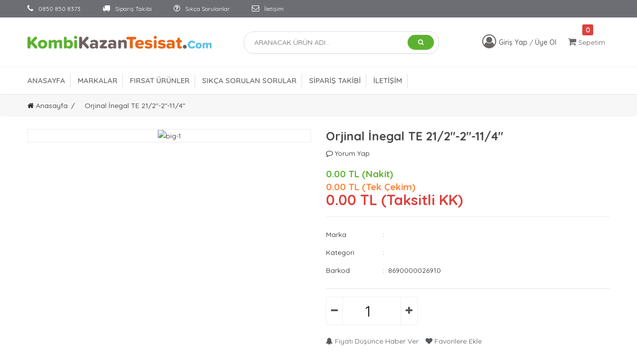

--- FILE ---
content_type: text/html; charset=UTF-8
request_url: https://www.kombikazantesisat.com/orjinal-inegal-te-21-2-2-11-4
body_size: 56008
content:

<!DOCTYPE html>

<html class="no-js" lang="tr">
    


<head>
<!-- Google Tag Manager -->
<script>(function(w,d,s,l,i){w[l]=w[l]||[];w[l].push({'gtm.start':
new Date().getTime(),event:'gtm.js'});var f=d.getElementsByTagName(s)[0],
j=d.createElement(s),dl=l!='dataLayer'?'&l='+l:'';j.async=true;j.src=
'https://www.googletagmanager.com/gtm.js?id='+i+dl;f.parentNode.insertBefore(j,f);
})(window,document,'script','dataLayer','GTM-5456NCD');</script>
<!-- End Google Tag Manager -->

<meta charset="utf-8">

<meta name="viewport" content="width=device-width, initial-scale=1.0, minimum-scale=1.0, maximum-scale=1.0, user-scalable=no" />

<title>Orjinal İnegal TE 21/2"-2"-11/4" - Kombi Kazan Tesisat</title>


<meta name="description" content="Orjinal İnegal TE 21/2"-2"-11/4" en uygun fiyat ve hızlı kargo ile satın almak için tıklayın.">

<meta property="og:title" content="Orjinal İnegal TE 21/2"-2"-11/4" - Kombi Kazan Tesisat" />

<meta property="og:description" content="Orjinal İnegal TE 21/2"-2"-11/4" en uygun fiyat ve hızlı kargo ile satın almak için tıklayın." />

<meta property="og:url" content="https://www.kombikazantesisat.com//orjinal-inegal-te-21-2-2-11-4" />

<meta property="og:image" content="https://www.kombikazantesisat.com/theme/tema12/images/logo.png" />

<meta property="og:type" content="product" />

<meta property="og:locale" content="tr_TR" />

<meta property="og:site_name" content="Kombi Kazan Tesisat"/>





<link rel="stylesheet" href="https://www.kombikazantesisat.com/theme/tema12/assets/css/plugins.css?v=3">

<link rel="stylesheet" href="https://www.kombikazantesisat.com/theme/tema12/assets/css/style.css?v=19">                                                 


<link rel="stylesheet" href="https://www.kombikazantesisat.com/css/jquery.fancybox.css" type="text/css" media="screen"/>



<link rel="apple-touch-icon" sizes="180x180" href="https://www.kombikazantesisat.com/favicon/apple-touch-icon.png">
<link rel="icon" type="image/png" sizes="32x32" href="https://www.kombikazantesisat.com/favicon/favicon-32x32.png">
<link rel="icon" type="image/png" sizes="16x16" href="https://www.kombikazantesisat.com/favicon/favicon-16x16.png">
<link rel="manifest" href="https://www.kombikazantesisat.com/favicon/site.webmanifest">
<meta name="msapplication-TileColor" content="#da532c">
<meta name="theme-color" content="#ffffff">

<script  type="text/javascript">

var siteurl="https://www.kombikazantesisat.com/";


var pid=4052;

var kat=0;


</script>  

<script src="https://www.kombikazantesisat.com/theme/tema12/assets/js/plugins.js?v=2"></script>

<script type="text/javascript" async src="https://www.kombikazantesisat.com/theme/tema12/js/toastr.min.js"></script>

<script type="text/javascript" async src="https://www.kombikazantesisat.com/theme/tema12/js/bootstrap-hover-dropdown.min.js"></script>

<script type="text/javascript" async src="https://www.kombikazantesisat.com/theme/tema12/js/jquery.autocomplete.js"></script>

<script type="text/javascript" async src="https://www.kombikazantesisat.com/theme/tema12/js/jquery.autocomplete.js"></script>

<script type="text/javascript" src="https://www.kombikazantesisat.com/theme/tema12/js/jquery.menu-aim.js" ></script>

<script type="text/javascript" src="https://www.kombikazantesisat.com/theme/tema12/js/menu.js?v=2" ></script>

<script type="text/javascript" src="https://www.kombikazantesisat.com/js/main.js?v=2" ></script>

<script type="text/javascript" src="https://www.kombikazantesisat.com/js/lazysizes.min.js" async></script>

<script type="text/javascript" src="https://www.kombikazantesisat.com/js/jquery.fancybox.js"></script>





</head>

<body id="body">  
<!-- Google Tag Manager (noscript) -->
<noscript><iframe src="https://www.googletagmanager.com/ns.html?id=GTM-5456NCD"
height="0" width="0" style="display:none;visibility:hidden"></iframe></noscript>
<!-- End Google Tag Manager (noscript) -->
<div class="transform desktophide"></div>
      <div class="mobilsepet">
           <div class="mobilsepeticerik">
                <div class="baslik">ALIŞVERİŞ SEPETİ</div>
                <div class="adetalani">Sepetinizde <span class="sepetadetim">1</span> ürün var.</div>
                <div class="sepeticerikmobil">
                
                </div>
           </div>
      </div>
      <div class="transform desktophide"></div>
      <div class="mobilemenum desktophide">
          <div class="ustblolum clearfix">
               <div class="solalan">
                    <i class="fa fa-bars"></i>
                    <span>Menü</span>
               </div> 
               <div class="kapat">
                    <i class="fa fa-times"></i>
               </div>
          </div>
          <div class="icerikalani">
               <ul>
                   
                   
                                        
                  <li><a href="https://www.kombikazantesisat.com/hakkimizda" title="Hakkımızda"><i class="fa fa-info"></i> Hakkımızda</a></li>   
                                                      <li><a href="https://www.kombikazantesisat.com/bankahesaplarimiz" title="Banka Hesaplarımız"><i class="fa fa-bank"></i> Banka Hesaplarımız</a></li>  
                  <li><a href="https://www.kombikazantesisat.com/iletisim" title="İletişim"><i class="fa fa-phone"></i> İletişim</a></li>  
               </ul>      
          </div>     
	  </div>
    
        <header>

        <div class="sidebarleft desktophide" >

             <nav class="cd-dropdown ">

                 <div class="mobildropmenu">              

                      <a href="https://www.kombikazantesisat.com/" title="Ana Sayfa" class="logomobil">

                          <img src="https://www.kombikazantesisat.com/theme/tema12/assets/img/logo/logomobil.png" class="img-responsive" />

                      </a>

                      <a href="#0" class="cd-close">Kapat</a>

                 </div>

                 <div>

                      <div style="padding:30px;">

                          <ul class="cd-dropdown-content" id="menum">

                              <li class="has-children"><a href="#">KOMBİ</a><ul class='cd-dropdown-gallery is-hidden'>

			                   <li class='go-back'><a href='#0'>KOMBİ</a></li>

			

						   <li><a href="https://www.kombikazantesisat.com/yogusmali-kombi">YOĞUŞMALI KOMBİ</a></li><li><a href="https://www.kombikazantesisat.com/elektirkli-kombi">ELEKTİRKLİ KOMBİ</a></li><li class="has-children"><a href="#">KOMBİ AKSESUAR</a><ul class='cd-dropdown-gallery is-hidden'>

			                   <li class='go-back'><a href='#0'>KOMBİ AKSESUAR</a></li>

			

						   <li class="has-children"><a href="#">ODA TERMOSTATLARI</a><ul class='cd-dropdown-gallery is-hidden'>

			                   <li class='go-back'><a href='#0'>ODA TERMOSTATLARI</a></li>

			

						   <li><a href="https://www.kombikazantesisat.com/kablolu-1">KABLOLU</a></li><li><a href="https://www.kombikazantesisat.com/kablosuz-1">KABLOSUZ</a></li><li><a href="https://www.kombikazantesisat.com/akilli-termostat-1">AKILLI TERMOSTAT</a></li></ul></li><li class="has-children"><a href="#">BACA  AKSESUARLARI</a><ul class='cd-dropdown-gallery is-hidden'>

			                   <li class='go-back'><a href='#0'>BACA  AKSESUARLARI</a></li>

			

						   <li><a href="https://www.kombikazantesisat.com/baca-uzatmasi">BACA UZATMASI </a></li><li><a href="https://www.kombikazantesisat.com/dirsek">DİRSEK</a></li><li><a href="https://www.kombikazantesisat.com/baca-seti">BACA SETİ</a></li><li><a href="https://www.kombikazantesisat.com/dik-baca">DİK BACA</a></li><li><a href="https://www.kombikazantesisat.com/baca-askisi-aparatlari">BACA ASKISI APARATLARI</a></li></ul></li><li><a href="https://www.kombikazantesisat.com/sofben-baca-aksesuarlari">ŞOFBEN BACA AKSESUARLARI</a></li><li><a href="https://www.kombikazantesisat.com/kombi-dolabi">KOMBİ DOLABI</a></li></ul></li><li><a href="https://www.kombikazantesisat.com/dogalgaz-sobasi">DOĞALGAZ SOBASI</a></li></ul></li><li class="has-children"><a href="#">KAZAN</a><ul class='cd-dropdown-gallery is-hidden'>

			                   <li class='go-back'><a href='#0'>KAZAN</a></li>

			

						   <li class="has-children"><a href="#">YOĞUŞMALI KAZAN</a><ul class='cd-dropdown-gallery is-hidden'>

			                   <li class='go-back'><a href='#0'>YOĞUŞMALI KAZAN</a></li>

			

						   <li><a href="https://www.kombikazantesisat.com/duvar-tipi">DUVAR TİPİ</a></li><li><a href="https://www.kombikazantesisat.com/yer-tipi">YER TİPİ</a></li></ul></li><li><a href="https://www.kombikazantesisat.com/kaskad-kontrol">KASKAD KONTROL </a></li><li class="has-children"><a href="#">KARIŞTIRICILAR</a><ul class='cd-dropdown-gallery is-hidden'>

			                   <li class='go-back'><a href='#0'>KARIŞTIRICILAR</a></li>

			

						   <li><a href="https://www.kombikazantesisat.com/esanjorler">EŞANJÖRLER</a></li><li><a href="https://www.kombikazantesisat.com/denge-kaplari">DENGE KAPLARI</a></li><li><a href="https://www.kombikazantesisat.com/tortu-tutucu">TORTU TUTUCU </a></li><li><a href="https://www.kombikazantesisat.com/hava-ayiricilar">HAVA AYIRICILAR</a></li></ul></li><li><a href="https://www.kombikazantesisat.com/genlesme-tanki">GENLEŞME TANKI </a></li><li><a href="https://www.kombikazantesisat.com/pompa">POMPA</a></li><li><a href="https://www.kombikazantesisat.com/pelet-yakitli-kazan">PELET YAKITLI KAZAN</a></li><li><a href="https://www.kombikazantesisat.com/kazan-baca-ve-aksesuarlari">KAZAN BACA VE AKSESUARLARI</a></li><li><a href="https://www.kombikazantesisat.com/kazan-baglanti-elemanlari">KAZAN BAĞLANTI ELEMANLARI</a></li></ul></li><li class="has-children"><a href="#">TESİSAT </a><ul class='cd-dropdown-gallery is-hidden'>

			                   <li class='go-back'><a href='#0'>TESİSAT </a></li>

			

						   <li class="has-children"><a href="#">DEMİR MALZEMELER</a><ul class='cd-dropdown-gallery is-hidden'>

			                   <li class='go-back'><a href='#0'>DEMİR MALZEMELER</a></li>

			

						   <li class="has-children"><a href="#">DEMİR BORULAR</a><ul class='cd-dropdown-gallery is-hidden'>

			                   <li class='go-back'><a href='#0'>DEMİR BORULAR</a></li>

			

						   <li><a href="https://www.kombikazantesisat.com/dogalgaz-borulari">DOĞALGAZ BORULARI</a></li><li><a href="https://www.kombikazantesisat.com/polietilen-kapli-borular">POLİETİLEN KAPLI BORULAR</a></li></ul></li><li class="has-children"><a href="#">DİŞLİ FİTTİNGSLER</a><ul class='cd-dropdown-gallery is-hidden'>

			                   <li class='go-back'><a href='#0'>DİŞLİ FİTTİNGSLER</a></li>

			

						   <li class="has-children"><a href="#">DİRSEKLER</a><ul class='cd-dropdown-gallery is-hidden'>

			                   <li class='go-back'><a href='#0'>DİRSEKLER</a></li>

			

						   <li><a href="https://www.kombikazantesisat.com/dokum-dirsek-90">DÖKÜM DİRSEK 90°</a></li><li><a href="https://www.kombikazantesisat.com/dokum-dirsek-45">DÖKÜM DİRSEK 45°</a></li><li><a href="https://www.kombikazantesisat.com/test-dirsekleri">TEST DİRSEKLERİ</a></li><li><a href="https://www.kombikazantesisat.com/dirsek-reduksiyon">DİRSEK REDÜKSİYON</a></li></ul></li><li class="has-children"><a href="#">KUYRUKLU DİRSEK</a><ul class='cd-dropdown-gallery is-hidden'>

			                   <li class='go-back'><a href='#0'>KUYRUKLU DİRSEK</a></li>

			

						   <li><a href="https://www.kombikazantesisat.com/90-kuyruklu-dirsek">90° KUYRUKLU DİRSEK</a></li><li><a href="https://www.kombikazantesisat.com/45-kuyruklu-dirsek">45° KUYRUKLU DİRSEK</a></li></ul></li><li><a href="https://www.kombikazantesisat.com/nipel">NİPEL</a></li><li class="has-children"><a href="#">TE</a><ul class='cd-dropdown-gallery is-hidden'>

			                   <li class='go-back'><a href='#0'>TE</a></li>

			

						   <li><a href="https://www.kombikazantesisat.com/dokum-te">DÖKÜM TE</a></li><li><a href="https://www.kombikazantesisat.com/dokum-inegal-te">DÖKÜM İNEGAL TE</a></li><li><a href="https://www.kombikazantesisat.com/dokum-kruva-te">DÖKÜM KRUVA TE</a></li></ul></li><li class="has-children"><a href="#">KONİK RAKOR</a><ul class='cd-dropdown-gallery is-hidden'>

			                   <li class='go-back'><a href='#0'>KONİK RAKOR</a></li>

			

						   <li><a href="https://www.kombikazantesisat.com/konik-rekor">KONİK REKOR</a></li><li><a href="https://www.kombikazantesisat.com/kuyruklu-konik-rakor">KUYRUKLU KONİK RAKOR</a></li></ul></li><li><a href="https://www.kombikazantesisat.com/kor-tapa">KÖR TAPA</a></li><li><a href="https://www.kombikazantesisat.com/dokum-manson">DÖKÜM MANŞON</a></li><li><a href="https://www.kombikazantesisat.com/celik-manson">ÇELİK MANŞON</a></li><li><a href="https://www.kombikazantesisat.com/dokum-reduksiyon">DÖKÜM REDÜKSİYON</a></li></ul></li><li class="has-children"><a href="#">KAYNAKLI FİTTİNGSLER</a><ul class='cd-dropdown-gallery is-hidden'>

			                   <li class='go-back'><a href='#0'>KAYNAKLI FİTTİNGSLER</a></li>

			

						   <li><a href="https://www.kombikazantesisat.com/patend-dirsekler">PATENT DİRSEKLER</a></li><li><a href="https://www.kombikazantesisat.com/kaynakli-te">KAYNAKLI TE</a></li><li><a href="https://www.kombikazantesisat.com/kaynakli-inegal-te">KAYNAKLI İNEGAL TE</a></li><li><a href="https://www.kombikazantesisat.com/kaynakli-kruva-te">KAYNAKLI KRUVA TE</a></li><li><a href="https://www.kombikazantesisat.com/kaynakli-reduksiyonlar">KAYNAKLI REDÜKSİYONLAR</a></li><li><a href="https://www.kombikazantesisat.com/izole-mafsal">İZOLE MAFSAL</a></li><li><a href="https://www.kombikazantesisat.com/kep">KEP</a></li></ul></li></ul></li><li class="has-children"><a href="#">PLASTİK MALZEMELER</a><ul class='cd-dropdown-gallery is-hidden'>

			                   <li class='go-back'><a href='#0'>PLASTİK MALZEMELER</a></li>

			

						   <li class="has-children"><a href="#">PPRC BORULAR</a><ul class='cd-dropdown-gallery is-hidden'>

			                   <li class='go-back'><a href='#0'>PPRC BORULAR</a></li>

			

						   <li><a href="https://www.kombikazantesisat.com/pprc-borular">PPRC BORU</a></li><li><a href="https://www.kombikazantesisat.com/ppr-borular-kompozit">KOMPOZİT BORU</a></li></ul></li><li class="has-children"><a href="#">PPRC FİTTİNGS</a><ul class='cd-dropdown-gallery is-hidden'>

			                   <li class='go-back'><a href='#0'>PPRC FİTTİNGS</a></li>

			

						   <li><a href="https://www.kombikazantesisat.com/pprc-ek-parcalar">PPRC EK PARÇALAR</a></li><li><a href="https://www.kombikazantesisat.com/pprc-dirsekler">PPRC DİRSEKLER</a></li><li><a href="https://www.kombikazantesisat.com/disli-dirsekler">DİŞLİ DİRSEKLER</a></li><li><a href="https://www.kombikazantesisat.com/nipeller-adaptor">NİPELLER (ADAPTÖR)</a></li><li class="has-children"><a href="#">PPRC TE</a><ul class='cd-dropdown-gallery is-hidden'>

			                   <li class='go-back'><a href='#0'>PPRC TE</a></li>

			

						   <li><a href="https://www.kombikazantesisat.com/disli-te">DİŞLİ TE</a></li><li><a href="https://www.kombikazantesisat.com/inegal-te">İNEGAL TE</a></li><li><a href="https://www.kombikazantesisat.com/duz-te">DÜZ TE</a></li></ul></li><li><a href="https://www.kombikazantesisat.com/reduksiyon">REDÜKSİYON</a></li><li><a href="https://www.kombikazantesisat.com/pprc-kelepceler">PPRC KELEPÇELER</a></li><li><a href="https://www.kombikazantesisat.com/kavisler">KAVİSLER</a></li><li><a href="https://www.kombikazantesisat.com/batarya-baglati">BATARYA BAĞLATI</a></li><li><a href="https://www.kombikazantesisat.com/pprc-filtreler">PPRC FİLTRELER</a></li><li><a href="https://www.kombikazantesisat.com/pprc-vanalar">PPRC VANALAR</a></li><li><a href="https://www.kombikazantesisat.com/pprc-kapama-basligi">PPRC KAPAMA BAŞLIĞI</a></li><li><a href="https://www.kombikazantesisat.com/pprc-mansonlar">PPRC MANŞONLAR</a></li></ul></li></ul></li><li class="has-children"><a href="#">ATIKSU MALZEMELERİ</a><ul class='cd-dropdown-gallery is-hidden'>

			                   <li class='go-back'><a href='#0'>ATIKSU MALZEMELERİ</a></li>

			

						   <li><a href="https://www.kombikazantesisat.com/atiksu-borular">ATIKSU BORULAR</a></li><li><a href="https://www.kombikazantesisat.com/atiksu-fittings">ATIKSU FİTTİNGS</a></li></ul></li><li><a href="https://www.kombikazantesisat.com/esnek-tesisat">ESNEK TESİSAT</a></li><li><a href="https://www.kombikazantesisat.com/montaj-ekipmanlari">MONTAJ EKİPMANLARI</a></li></ul></li><li class="has-children"><a href="#">RADYATÖR</a><ul class='cd-dropdown-gallery is-hidden'>

			                   <li class='go-back'><a href='#0'>RADYATÖR</a></li>

			

						   <li class="has-children"><a href="#">PANEL RADYATÖR</a><ul class='cd-dropdown-gallery is-hidden'>

			                   <li class='go-back'><a href='#0'>PANEL RADYATÖR</a></li>

			

						   <li><a href="https://www.kombikazantesisat.com/tip22-300">PKKP TİP22 300</a></li><li><a href="https://www.kombikazantesisat.com/tip22-400">PKKP TİP22 400</a></li><li><a href="https://www.kombikazantesisat.com/tip22-500">PKKP TİP22 500</a></li><li><a href="https://www.kombikazantesisat.com/tip22-600">PKKP TİP22 600</a></li><li><a href="https://www.kombikazantesisat.com/tip22-900">PKKP TİP22 900</a></li><li><a href="https://www.kombikazantesisat.com/pkp-tip21-500-slim">PKP TİP21 500 (SLİM)</a></li><li><a href="https://www.kombikazantesisat.com/tip21-600-slim">PKP TİP21 600 (SLİM)</a></li><li><a href="https://www.kombikazantesisat.com/tip21-900-slim">PKP TİP21 900 (SLİM)</a></li></ul></li><li><a href="https://www.kombikazantesisat.com/aliminyum-radyator">ALÜMİNYUM RADYATÖR</a></li><li class="has-children"><a href="#">HAVLUPAN</a><ul class='cd-dropdown-gallery is-hidden'>

			                   <li class='go-back'><a href='#0'>HAVLUPAN</a></li>

			

						   <li><a href="https://www.kombikazantesisat.com/beyaz-1">BEYAZ</a></li><li><a href="https://www.kombikazantesisat.com/krom-1">KROM</a></li><li><a href="https://www.kombikazantesisat.com/aluminyum">ALÜMİNYUM</a></li></ul></li><li><a href="https://www.kombikazantesisat.com/radyator-sarf-malzemeler">RADYATÖR SARF MALZEMELER</a></li></ul></li><li class="has-children"><a href="#">VANALAR</a><ul class='cd-dropdown-gallery is-hidden'>

			                   <li class='go-back'><a href='#0'>VANALAR</a></li>

			

						   <li class="has-children"><a href="#">KÜRESEL VANA </a><ul class='cd-dropdown-gallery is-hidden'>

			                   <li class='go-back'><a href='#0'>KÜRESEL VANA </a></li>

			

						   <li><a href="https://www.kombikazantesisat.com/dogalgaz-vanasi">DOĞALGAZ VANASI</a></li><li><a href="https://www.kombikazantesisat.com/su-vanasi">SU VANALARI</a></li><li><a href="https://www.kombikazantesisat.com/rekorlu-vanalar">REKORLU VANALAR</a></li><li><a href="https://www.kombikazantesisat.com/mini-vanalar">MİNİ VANALAR</a></li><li><a href="https://www.kombikazantesisat.com/surgulu-vanalar">SÜRGÜLÜ VANALAR</a></li></ul></li><li class="has-children"><a href="#">RADYATÖR VANA</a><ul class='cd-dropdown-gallery is-hidden'>

			                   <li class='go-back'><a href='#0'>RADYATÖR VANA</a></li>

			

						   <li><a href="https://www.kombikazantesisat.com/kose-vana">KÖŞE VANA </a></li><li><a href="https://www.kombikazantesisat.com/1">DÜZ VANA </a></li><li><a href="https://www.kombikazantesisat.com/kose-termostatik-vana">KÖŞE TERMOSTATİK VANA </a></li><li><a href="https://www.kombikazantesisat.com/duz-termostatik-vana">DÜZ TERMOSTATİK VANA </a></li><li><a href="https://www.kombikazantesisat.com/eksenel-termostatik-vana">EKSENEL TERMOSTATİK VANA </a></li></ul></li><li><a href="https://www.kombikazantesisat.com/selenoid-vana">SELENOİD VANA</a></li><li><a href="https://www.kombikazantesisat.com/flansli-vanalar">FLANŞLI VANALAR</a></li><li><a href="https://www.kombikazantesisat.com/deprem-vanasi">DEPREM VANALARI</a></li><li><a href="https://www.kombikazantesisat.com/kelebek-vana">KELEBEK VANA </a></li><li><a href="https://www.kombikazantesisat.com/vanali-kollektorler">VANALI KOLLEKTÖRLER</a></li><li><a href="https://www.kombikazantesisat.com/debili-kollektor-set">DEBİLİ KOLLEKTÖR SET</a></li></ul></li><li class="has-children"><a href="#">SARF MALZEME</a><ul class='cd-dropdown-gallery is-hidden'>

			                   <li class='go-back'><a href='#0'>SARF MALZEME</a></li>

			

						   <li class="has-children"><a href="#">FLEX</a><ul class='cd-dropdown-gallery is-hidden'>

			                   <li class='go-back'><a href='#0'>FLEX</a></li>

			

						   <li><a href="https://www.kombikazantesisat.com/ocak-flexi">OCAK FLEXİ</a></li><li><a href="https://www.kombikazantesisat.com/kombi-flexi">KOMBİ FLEXİ</a></li><li><a href="https://www.kombikazantesisat.com/sayac-flexi">SAYAÇ FLEXİ</a></li><li><a href="https://www.kombikazantesisat.com/kutu-flexi">KUTU FLEXİ</a></li><li><a href="https://www.kombikazantesisat.com/kompansatorler">KOMPANSATÖRLER</a></li></ul></li><li><a href="https://www.kombikazantesisat.com/elektrot">ELEKTROT</a></li><li><a href="https://www.kombikazantesisat.com/magnezyum-anot">MAGNEZYUM ANOT</a></li><li class="has-children"><a href="#">SIZDIRMAZLIK ÜRÜNLERİ</a><ul class='cd-dropdown-gallery is-hidden'>

			                   <li class='go-back'><a href='#0'>SIZDIRMAZLIK ÜRÜNLERİ</a></li>

			

						   <li class="has-children"><a href="#">SİLİKON</a><ul class='cd-dropdown-gallery is-hidden'>

			                   <li class='go-back'><a href='#0'>SİLİKON</a></li>

			

						   <li><a href="https://www.kombikazantesisat.com/beyaz-2">BEYAZ </a></li><li><a href="https://www.kombikazantesisat.com/seffaf">ŞEFFAF</a></li></ul></li><li class="has-children"><a href="#">TEFLON</a><ul class='cd-dropdown-gallery is-hidden'>

			                   <li class='go-back'><a href='#0'>TEFLON</a></li>

			

						   <li><a href="https://www.kombikazantesisat.com/dogalgaz">DOĞALGAZ</a></li><li><a href="https://www.kombikazantesisat.com/su">SU</a></li></ul></li><li><a href="https://www.kombikazantesisat.com/sivi-conta">SIVI CONTA </a></li><li><a href="https://www.kombikazantesisat.com/klingirik-conta">KLİNGRİT CONTA</a></li></ul></li><li><a href="https://www.kombikazantesisat.com/kelepceler">KELEPÇELER</a></li><li><a href="https://www.kombikazantesisat.com/kombi-setleri">KOMBİ SETLERİ</a></li><li><a href="https://www.kombikazantesisat.com/diger-urunler">DİĞER ÜRÜNLER</a></li><li><a href="https://www.kombikazantesisat.com/dolap-ve-pano">DOLAP ve PANO</a></li><li><a href="https://www.kombikazantesisat.com/avadanlik">AVADANLIK</a></li><li><a href="https://www.kombikazantesisat.com/filtreler">FİLTRELER</a></li></ul></li><li class="has-children"><a href="#">YERDEN ISITMA </a><ul class='cd-dropdown-gallery is-hidden'>

			                   <li class='go-back'><a href='#0'>YERDEN ISITMA </a></li>

			

						   <li><a href="https://www.kombikazantesisat.com/yerden-isitma-borulari">YERDEN ISITMA BORULARI</a></li><li><a href="https://www.kombikazantesisat.com/kilifli-mobil-borular">KILIFLI MOBİL BORULAR </a></li><li><a href="https://www.kombikazantesisat.com/yardimci-malzemeler">YARDIMCI MALZEMELER</a></li><li><a href="https://www.kombikazantesisat.com/yerden-isitma-straforu">YERDEN ISITMA STRAFORU</a></li></ul></li><li class="has-children"><a href="#">SU ISITICILARI</a><ul class='cd-dropdown-gallery is-hidden'>

			                   <li class='go-back'><a href='#0'>SU ISITICILARI</a></li>

			

						   <li><a href="https://www.kombikazantesisat.com/termosifon">TERMOSİFON </a></li><li><a href="https://www.kombikazantesisat.com/sofben">ŞOFBENLER</a></li><li><a href="https://www.kombikazantesisat.com/ani-su-isiticilari">ANİ SU ISITICILARI</a></li></ul></li><li class="has-children"><a href="#">KLİMA & ISI POMPASI</a><ul class='cd-dropdown-gallery is-hidden'>

			                   <li class='go-back'><a href='#0'>KLİMA & ISI POMPASI</a></li>

			

						   <li><a href="https://www.kombikazantesisat.com/klima">KLİMA</a></li><li><a href="https://www.kombikazantesisat.com/isi-pompasi">ISI POMPASI</a></li></ul></li></ul>
                          </ul>   

                      </div>

                      <div id="icerikmenu">

                           <div class="destekhattimobil">

                                <a href="tel:0850 850 8373" class="beyaz"><i class="fa fa-headphones beyaz"></i> Destek Hattı: 0850 850 8373</a>

                           </div>

                           <div class="mobiltakip">

                                <a class="siparistakipmobil radius25" href="https://www.kombikazantesisat.com/siparistakip" title="Sipariş Takibi" rel="nofollow"><i class="fa fa-truck"></i> Sipariş Takip</a>

                                <a class="ssstakipmobil radius25" href="https://www.kombikazantesisat.com/sss" title="Sık Sorulan Sorular"><i class="fa fa-question-circle"></i> Sıkça Sorulanlar</a>

                           </div>                           

                      </div> 

                  </div> 

           

             </nav> 

        </div>  
       
        <div class="mobilmenucontainer desktophide">

             <div class="mobilmenu">
                                                      <span class="geributon" onClick="javascript:history.go(-1)">
                        <i class="fa fa-chevron-left"></i>
                  </span>
                  <span class="anasayfaicon">
                         <a  href="https://www.kombikazantesisat.com/" title"Anasayfa">
                        <i class="fa fa-home"></i>
                        </a>
                  </span>
                                    <a  href="#" title"Anasayfa" class="logomobil mobilMenuAcButton">

                      <img src="https://www.kombikazantesisat.com/theme/tema12/assets/img/logo/logomobil.png" alt="Kombi Kazan Tesisat Logo" class="img-responsive" />

                  </a>

                  <div class="mobiluye" >

                          

                            <a href="#" data-toggle="dropdown" aria-haspopup="true" aria-expanded="false" rel="nofollow" ><i class="fa fa-user-circle-o"></i>        </a>
                           
                                                        <ul class="dropdown-menu drmobil" style="padding:10px;">

                                <li><a href="https://www.kombikazantesisat.com/uye/" rel="nofollow"><i class="fa fa-user"></i> Üye Girişi</a></li>

                                <li><a href="https://www.kombikazantesisat.com/yeniuye" rel="nofollow"><i class="fa fa-user-plus"></i> Yeni Üye</a></li>

                            </ul>
                            
                            <span class="sepettutucu sepetacbuton">

                            <a class="uye" href="#"  rel="nofollow"><i class="fa fa-shopping-cart"></i><span class=sepetadetim>0</span></a>

                                

                            </span>
                     
                   </div>

                    </div>

                </div>
<div class="mobiliconblok desktophide">
             <a href="#" title="Kategoriler" class="icons cd-dropdown-trigger">
                
                <i class="fa fa-list"></i>
                  Kategoriler
             </a>
             <a href="https://www.kombikazantesisat.com/markalar" title="Markalar" class="icons">
                 <i class="fa fa-bookmark"></i>
                  Markalar
             </a>     
             <a href="https://www.kombikazantesisat.com/firsaturunler" title="Fırsat Ürünleri" class="icons">
                 <i class="fa fa-tag"></i>
                  Fırsat Ürünleri
             </a>                                       
             <a href="https://www.kombikazantesisat.com/kampanyalar" title="Kampanyalar" class="icons">
                 <i class="fa fa-gift"></i>
                  Kampanyalar
             </a>    
        </div>
                
        <div class="main_header mobilehide">

                <div class="header_top">

				    <div class="container">

                    <div class="row align-items-center">

                        <div class="col-lg-12 col-md-5">

                            <div class="header_top_settings">

                                <ul>                                    

									<li><a  href="tel:" ><i class="fa fa-phone"></i> 0850 850 8373</a></li>  

                               		<li><a href="https://www.kombikazantesisat.com/siparistakip" title="Sipariş Takibi" rel="nofollow"><i class="fa fa-truck"></i> Sipariş Takibi</a></li>

                                    <li><a  href="https://www.kombikazantesisat.com/sss" title="Sık Sorulan Sorular"><i class="fa fa-question-circle-o"></i> Sıkça Sorulanlar</a></li>

			
									<li><a  href="https://www.kombikazantesisat.com/iletisim" title="İletişim"><i class="fa fa-envelope-o"></i> İletişim</a></li> 

                                </ul>

                            </div>

                        </div>

                        

                    </div>

					</div>

                </div>          

                <div class="headercont"> 

		   <div class="container">

                

                <!--header top start-->



                <!--header top start-->



                <!--header middel start-->

                <div class="header_middle">

                    <div class="row align-items-center">
                    <div class="col-lg-4 col-md-6 col-4">

                            <div class="logo">

                                <a href="https://www.kombikazantesisat.com/" title="AnaSayfa"><img src="https://www.kombikazantesisat.com/theme/tema12/assets/img/logo/logo.png" alt="Kombi Kazan Tesisat" /></a>

                            </div>

                        </div>
						 <div class="col-lg-5 col-md-12">

                               <div class="search_container">

                                <form action="https://www.kombikazantesisat.com/arama" method="get">

                                 

                                    <div class="search_box">

                                        <input placeholder="ARANACAK ÜRÜN ADI..." type="text"  name="s" class="productsearch" autocomplete="off"  id="query" />

                                        <button type="submit"><i class="fa fa-search"></i> </button>

                                    </div>

                                </form>

                                <div id="overlaySearchResult"><div class="overlaySearchMenu-close"></div></div>

                            </div>

                        </div>
                        

                        

                        <div class="col-lg-3">

                            <div class="header_configure_area">

                                
                                <div class="header_wishlist">     

<i class="fa fa-user-circle-o"></i>
									<a  href="https://www.kombikazantesisat.com/uye/" rel="nofollow">Giriş Yap </a> / <a href="https://www.kombikazantesisat.com/yeniuye" rel="nofollow">Üye Ol</a>
                                 
                                   


                                 

							    </div>

                                                  

                                <div class="mini_cart_wrapper">
<span class="sepetadetim">0</span>
                                    <a href="https://www.kombikazantesisat.com/sepetdetay/sepet" class="uyelik dropdown-toggle" type="button" rel="nofollow">
                                    

                                        <i class="fa fa-shopping-cart"></i>

                            

                                   
                                        Sepetim 



                                    </a>

                                    <!--mini cart-->

                                    <div class="mini-cart-drop-down dropdown-menu dropdown-menu-right sepeticerika">

                              

                                    </div>

                                    <!--mini cart end-->

                                </div>

                            </div>
                        </div>
                    </div>
                </div>
            </div>
            </div>
			 <div class="header_bottom">
                            <div class="main_menu container">
                                <nav>
                                    <ul>
                                                                              
                                       <li><a href="https://www.kombikazantesisat.com/" title"Anasayfa">ANASAYFA</a></li>
<li>
                                            <a class="active" href="https://www.kombikazantesisat.com/markalar" title="MARKALAR">MARKALAR</a>                                        </li>
                                                              
                                                              <li>
                                            <a class="active" href="https://www.kombikazantesisat.com/firsaturunler" title="Fırsat Ürünler">FIRSAT ÜRÜNLER</a>                                        </li>
                                                                                                                                          <li><a href="https://www.kombikazantesisat.com/sss" title="Sık Sorulan Sorular">SIKÇA SORULAN SORULAR</a></li>
                                                                                                                                                                                                                     <li><a  href="https://www.kombikazantesisat.com/siparistakip" title="Sipariş Takibi" rel="nofollow">SİPARİŞ TAKİBİ</a></li>
                                                                                                                                                                                                                     
                                                                                                                                                                                                                                                                                                                                                                        <li><a href="https://www.kombikazantesisat.com/iletisim" title"İletişim">İLETİŞİM</a></li>
                                    

                                    </ul>
                                </nav>

                            </div>

                </div>

        </div>

    </header>

    
 


 
               
      

         

               
               
               



                    
               

    <div class="breadcrumbs_area">

        <div class="container">

            <div class="row">

                <div class="col-12">

                    <div class="breadcrumb_content">

                        <ul>

                 <li><a href="https://www.kombikazantesisat.com/" title="Ana Sayfa"><i class="fa fa-home"></i> Anasayfa</a></li>

                 
                 <li><a href="#">Orjinal İnegal TE 21/2"-2"-11/4"</a></li>

                        </ul>

                    </div>

                </div>

            </div>

        </div>

    </div>  
    <div class="product_page_bg">

    

        <div class="container">


 <script type="application/ld+json">
             {              
              "@context": "http://schema.org",
              "@type": "BreadcrumbList",
              "itemListElement":
              [
                  {
                      "@type": "ListItem",
                      "position": 1,
                      "item":
                      {       
						  "@id": "https://www.kombikazantesisat.com/",
						  "name": "Kombi Kazan Tesisat"
                      }
                  }                     
                   
				 ,
                 {
                      "@type": "ListItem",
                      "position":2,
                      "item":
                      {       
                        "@id": "https://www.kombikazantesisat.com/orjinal-inegal-te-21-2-2-11-4",
                        "name": "Orjinal İnegal TE 21/2"-2"-11/4""
                      }
                  }                   
              ]
             }
             </script>
                          <script type="text/javascript">
             var dizi="";
             var islem=0;
			 </script>
                 <script type="text/javascript" src="https://www.kombikazantesisat.com/js/product.js?v=3"></script>

            <div class="product_details_wrapper mb-55">

                <!--product details start-->

                <div class="product_details">

                    <div class="row">

                        <div class="col-lg-6 col-md-5">

                            <div class="product-details-tab mobilehide">

                                <div id="img-1" class="zoomWrapper single-zoom">

                                    <a href="#" >

                                        <img id="zoom1" src="https://www.kombikazantesisat.com/uploaded/500x500/" data-zoom-image="https://www.kombikazantesisat.com/uploaded/750x750/" alt="big-1">

                                    </a>

                                </div>

                                <div class="single-zoom-thumb">

                                    <ul class="s-tab-zoom owl-carousel product_columnurundetay  single-product-active" id="gallery_01">

                                                                    

										                 

										                 

										                 

										                 

										                 

										                 

										                 

										  
                                    </ul>

                                </div>

                            </div>
                            
                        </div>

                        <div class="col-lg-6 col-md-7" id="productRight">

                            <div class="product_d_right">

                                 <h1 class="urunadid">Orjinal İnegal TE 21/2"-2"-11/4"</h1>

                                 
                                 <div class="product_rating">

                                        <ul>

                                          

                                            <li class="review"><a id="yorumlink"><i class="fa fa-comment-o"></i> Yorum Yap</a></li>

                                        </ul>

                                    </div>                                    

                                    
                                   

                                    <div class="price_box">

                                        
                                             
                                             <div> <span class="current_pricekk">0.00 TL <span class="taksityazilar">(Nakit)</span></span></div>
                                             
                                             <div> <span class="current_pricekk" style="color:#ff8337;">0.00 TL <span class="taksityazilar">(Tek Çekim)</span></span></div>
                                             
                                                         <div><span class="current_price">0.00 TL <span class="taksityazilar">(Taksitli KK)</span></span></div>
                                             

                                         
                                   
                                    </div>

                                    <hr>

                                    <div class="product_desc">

                                        <div class="aciklamaline">

                                             <div class="bbaslik">Marka</div><div class="bnokta">:</div><div class="bicerik"><a href="https://www.kombikazantesisat.com/" title=""></a></div> 

                                             <div class="clearfix"></div>

                                        </div>

                                        <div class="aciklamaline">

                                             <div class="bbaslik">Kategori</div><div class="bnokta">:</div><div class="bicerik"><a href="https://www.kombikazantesisat.com/" title=""></a></div> 

                                             <div class="clearfix"></div>

                                        </div>

                                        
                                        <div class="aciklamaline">

                                             <div class="bbaslik">Barkod</div><div class="bnokta">:</div><div class="bicerik">8690000026910</div> 

                                             <div class="clearfix"></div>

                                        </div>

                                        
                                   

                                    </div>

                                    <hr />
                       <input type="hidden" name="pid" value="4052" />
                          
            

                                    <div class="product_variant quantity">
                                         
                                        <div class="adet-alani">
                                        <a href="javascript:void(0)" onclick="var result = document.getElementById('quantiy'); var quantiy = result.value; if( !isNaN( quantiy ) && quantiy && quantiy!=1  ) result.value--;return false;" >
                                                <i class="fa fa-minus"></i>
                                            </a>
                                            <div>
                                        <input min="1" max="1000000" value="1" class="adet"id="quantiy" type="number">
                                           </div>
                                           <a href="javascript:void(0)" onclick="var result = document.getElementById('quantiy'); var quantiy = result.value; if( !isNaN( quantiy )) result.value++;return false;" >
                                                <i class="fa fa-plus"></i>
                                            </a>
                                        </div>
                                        

                                    </div>

                       <div class="detaybutonalani">

                            <a onClick="fiyatdusuncehaberver('4052');" >

                            <div class="butonlar radius25">                                

                                    <i class="fa fa-bell"></i>

                                    Fiyatı Düşünce Haber Ver                                 

                            </div>

                            </a>

                            <a onClick="favoriekle('4052');" >

                            <div class="butonlar radius25">

                                 <i class="fa fa-heart"></i>

                                 Favorilere Ekle

                            </div>

                            </a>



                       </div>

                                    



                         



                            </div>

                        </div>

                    </div>

                </div>




                <!--product info start-->

                <div class="product_d_info">

                    <div class="row">

                        <div class="col-12">


                                <div class="product_info_button">

                                    <ul class="nav" role="tablist">

                                        <li>

                                            <a class="active" data-toggle="tab" href="#aciklama" role="tab" aria-controls="info" aria-selected="false">Ürün Açıklaması</a>

                                        </li>

                                        <li>

                                            <a data-toggle="tab" href="#taksit"  onclick="taksitsecenekleri('taksit','4052');" role="tab" aria-controls="sheet" aria-selected="false">Taksit Seçenekleri</a>

                                        </li>

                                        <li>

                                            <a data-toggle="tab" href="#yorum" role="tab" aria-controls="yorum" aria-selected="false">Ürün Yorumları</a>

                                        </li>

                                    </ul>

                                </div>

                                <div class="tab-content">

                                    <div class="tab-pane fade show active" id="aciklama" role="tabpanel">

                                        <div class="product_info_content">

                                             
                                        </div>

                                    </div>

                                    <div class="tab-pane fade" id="taksit" role="tabpanel">

                                        

                                    </div>



                                    <div class="tab-pane fade" id="yorum" role="tabpanel">

                                        <div class="reviews_wrapper">

                                            <a class="yorumyap" onClick="yorumyap('4052');"><i class="fa fa-commenting-o"></i> Yorum Yap</a>

                                              

                                 
                                 Ürüne Henüz Yorum Yapılmamış.
                                            

                                            

                                        </div>

                                    </div>

                                </div>

                        

                        </div>

                    </div>

                </div>

                <!--product info end-->

            </div>

            <div id="benzerurunler">

            </div>

      

      

        </div>

    </div>

    <div class="modal fade" id="yorummodal">





</div>



<!-- Login Modal -->

<div class="modal fade" id="uyegirismodal">

    <div class="modal-dialog ">

        <div class="modal-content">

            <div class="modal-body">

                <button type="button" class="close" data-dismiss="modal" aria-hidden="true">× </button>

                <div class="card">

                    <article class="card-body">

                        <div class="loginbaslik"><i class="fa fa-user-o"></i> Üye Girişi </div>

                        <form id="loginmodalform">

                            <div class="form-group">

                                <input name="eposta" class="form-control input-lg radius25" placeholder="E-Posta Adresiniz" type="email" required />

                            </div>

                            <div class="form-group">

                                <input class="form-control input-lg radius25" placeholder="Şifreniz" name="sifre" type="password" required />

                            </div>

                            <div class="form-group clearfix">

                                <div class="checkboxfilter pull-left">

                                    <input type="checkbox" name="benihatirla" id="benihatirla">

                                    <label for="benihatirla">Beni Hatırla</label>

                                </div>

                                <p class="text-center pull-right"><a href="https://www.kombikazantesisat.com/sifremiunttum" rel="nofollow" class="sifremiunuttum">Şifremi Unuttum?</a></p>

                            </div>

                            <div class="form-group">

                                <div id="hata"></div>

                            </div>

                            <div class="form-group">

                                <button type="button" onClick="loginmodalcontrol();" class="btn btn-block btn-orange radius25"> GİRİŞ </button>

                            </div>

                            <div class="form-group">

                                <a href="https://www.kombikazantesisat.com/yeniuye" rel="nofollow" class="btn btn-red btn-block radius25">Hızlı Üye Ol</a>

                            </div>

                        </form>

                    </article>

                </div>

            </div>

        </div>

    </div>

</div>
           

 

    











           

    <div class="newsletter_area">

            <div class="container">

                <div class="newsletter_inner">

                    <div class="row">

                        <div class="col-lg-4 col-md-5">

                            <div class="newsletter_sing_up">

                                <h3>E-Bültene Kayıt Ol</h3>

                                <p>(İndirimler ve Kampanyalardan Haberdar Ol)</p>

                            </div>

                        </div>

                        <div class="col-lg-3 col-md-7">

                            <div class="subscribe_content">

                                <p> Belirli Periyotlarda İndirim Kuponu Kazanın.</p>

                            </div>

                        </div>

                        <div class="col-lg-5 col-md-12">

                            <div class="subscribe_form">

                                <form id="mc-form" class="mc-form footer-newsletter" novalidate>

                                    <input id="mc-email" type="email" autocomplete="off" placeholder="E-Mail Adresiniz" name="EMAIL">

                                    <button id="mc-submit">GÖNDER</button>

                                </form>

                                <!-- mailchimp-alerts Start -->

                                <div class="mailchimp-alerts text-centre">

                                    <div class="mailchimp-submitting"></div><!-- mailchimp-submitting end -->

                                    <div class="mailchimp-success"></div><!-- mailchimp-success end -->

                                    <div class="mailchimp-error"></div><!-- mailchimp-error end -->

                                </div><!-- mailchimp-alerts end -->

                            </div>

                        </div>

                    </div>

                </div>

            </div>

        </div>

    <footer class="footer_widgets">

        <!--newsletter area start-->



        <!--newsletter area end-->

        <div class="footer_top">

            <div class="container">

                <div class="row">

                    <div class="col-lg-2 col-md-4 col-sm-12">

                        <div class="widgets_container widget_menu">

                            <h3>Yardım <div class="ackapabtn desktophide"><i class="fa fa-plus"></i></div></h3>

                            <div class="footer_menu">

                                <ul>



                                <li class="radius10 "><a href="https://www.kombikazantesisat.com/sss" title="Sık Sorulan Sorular"><i class="fa fa-chevron-right"></i> Sık Sorulan Sorular</a></li>

							    
                                <li class="radius10 "><a href="https://www.kombikazantesisat.com/hakkimizda" title="Hakkımızda" ><i class="fa fa-chevron-right"></i> Hakkımızda</a></li>

                                
                                <li class="radius10 "><a href="https://www.kombikazantesisat.com/gizlilik-ve-guvenlik" title="Gizlilik ve Güvenlik" ><i class="fa fa-chevron-right"></i> Gizlilik ve Güvenlik</a></li>

                                
                                <li class="radius10 "><a href="https://www.kombikazantesisat.com/mesafeli-satis-sozlesmesi" title="Mesafeli Satış Sözleşmesi " ><i class="fa fa-chevron-right"></i> Mesafeli Satış Sözleşmesi </a></li>

                                
                                <li class="radius10 "><a href="https://www.kombikazantesisat.com/odeme-ve-teslimat" title="Ödeme ve Teslimat" ><i class="fa fa-chevron-right"></i> Ödeme ve Teslimat</a></li>

                                
                                </ul>

                            </div>

                        </div>

                    </div>




             

                    <div class="col-lg-3 col-md-4 col-sm-12">

                        <div class="widgets_container">

                            <h3>İLETİŞİM <div class="ackapabtn desktophide"><i class="fa fa-plus"></i></div></h3>
                     <div class="footer_menu">
                            <div class="footer_contact">

                                <div class="footer_contact_inner">

                                    <div class="contact_icone">

                                        <img src="https://www.kombikazantesisat.com/theme/tema12/assets/img/icon/icon-phone.png" alt="">

                                    </div>

                                    <div class="contact_text">

                                        <p>Destek Hattı 7/24: <br> <strong> 0850 850 8373</strong></p>

                                    </div>

                                </div>

                                <p> destek@kombikazantesisat.com</p>

                            </div>
</div>


                            <div class="footer_social">

                                <ul>

                                    
                                    
                                    <li><a class="twitter" href="https://twitter.com/KazanKombi" target="_blank"><i class="fa fa-twitter"></i></a></li>

                                    
                                    
                                    <li><a class="instagram"  href="https://www.instagram.com/kombikazantesisat/" target="_blank"><i class="fa fa-instagram"></i></a></li>

                                    
                                    
                                    
                                                                       

                                </ul>

                            </div>

                        </div>

                    </div>

                </div>

            </div>

        </div>
        <div class="text-center">
            <img src="https://www.kombikazantesisat.com/images/bankalar.png" alt="Bankalar" />
            
        </div>
        <div class="footer_bottom">

            <div class="container">

                <div class="row align-items-center">

                    <div class="col-lg-12 col-md-12">

                        <div class="copyright_area">

                            <p>Site Tasarım : <a href="https://www.gunessoft.com" target="_blank"><i class="fa fa-heart"></i> GüneşSoft</a> </p>

                        </div>

                    </div>



                </div>

            </div>

        </div>

    </footer>

    <div class="dropMenuOverlay"></div>

    <script src="https://www.kombikazantesisat.com/theme/tema12/assets/js/main.js?v=1"></script>



    </body>

    </html>

    




--- FILE ---
content_type: text/html; charset=UTF-8
request_url: https://www.kombikazantesisat.com//sepettoplam.php
body_size: -195
content:
0__0.00 TL






 

--- FILE ---
content_type: text/html; charset=UTF-8
request_url: https://www.kombikazantesisat.com//sepeticerikim.php
body_size: 2274
content:
<style type="text/css">

.cart_info {

  width: 63%;

}

.cart_info a {

  font-weight: 400;

  font-size: 14px;

  line-height: 20px;

  display: block;

  margin-bottom: 6px;

}

@media only screen and (min-width: 768px) and (max-width: 991px) {

  .cart_info a {

    font-size: 13px;

  }

}

.cart_info a:hover {

  color: #d31f27;

}

.cart_info p {

  font-size: 12px;

}

.cart_info p span {

  font-weight: 600;

}



.cart_remove a {

  font-size: 15px;

  border: 1px solid #ebebeb;

  width: 20px;

  height: 20px;

  display: block;

  line-height: 17px;

  text-align: center;

  border-radius: 50%;

}

.cart_remove a:hover {

  background: #d31f27;

  border-color: #d31f27;

  color: #ffffff;

}



.cart_item {

  overflow: hidden;

  padding: 11px 0;

  border-bottom: 1px solid #ebebeb;

  display: flex;

  justify-content: space-between;

}



.mini_cart_table {

  padding: 23px 0;

}



.cart_total {

  display: flex;

  justify-content: space-between;

}

.cart_total span {

  font-size: 14px;

  font-weight: 400;

}

.cart_total span.price {

  font-weight: 700;

}

@media only screen and (min-width: 768px) and (max-width: 991px) {

  .cart_total span {

    font-size: 13px;

  }

}

@media only screen and (max-width: 767px) {

  .cart_total span {

    font-size: 13px;

  }

}



.cart_button:first-child {

  margin-bottom: 15px;

}

.cart_button a {



  border-radius: 45px;

  font-size: 12px;

  font-weight: 700;

  background: #eef0f1;

  border: 1px solid #ebebeb;

  display: block;

  text-align: center;

  line-height: 20px;

  margin-bottom: 0;

  padding: 13px 0px 11px;

}

.cart_button a:hover {

  background: #d31f27;

  border-color: #d31f27;

  color: #ffffff;

}


</style>


<script type="text/javascript">







$(document).ready(function(e) {







  $('.kapat').click(function(){	  /*$('.mini_cart').css("visibility","hidden"); */ });







});







</script>



<div class="mini_cart_inner">










<div class="mini_cart_table">



     <div class="cart_total">



          <span>Toplam:</span>



          <span class="price">0.00 TL</span>



     </div>



</div>



<div class="mini_cart_footer">



     <div class="cart_button">



          <a  href="https://www.kombikazantesisat.com/sepetdetay/sepet" style="background:#5cb85c;color:#fff;">ALIŞVERİŞİ TAMAMLA</a>



         



     </div>



</div>



       



</div> 



                                        







                                          

--- FILE ---
content_type: text/html; charset=UTF-8
request_url: https://www.kombikazantesisat.com//benzerurunler
body_size: 16203
content:







            <section class="product_area related_products">



                <div class="row">



                    <div class="col-12">



                        <div class="section_title">



                            <h2>Benzer Ürünler </h2>



                        </div>



                    </div>



                </div>

                <div class="row">

                 <div class="col-12">





            <div class="product_carousel product_style relatedproduct owl-carousel owl-loaded owl-drag">







			  
      <div>

<article class="single_product">



										<figure>



											<div class="product_thumb">



												<a class="primary_img" href="https://www.kombikazantesisat.com/kalde-eko-dirsekli-kombi-seti-8-li"  title="Kalde Eko Dirsekli Kombi Seti 8 Li"><img   src="https://www.kombikazantesisat.com/uploaded/250x250/" alt="Kalde Eko Dirsekli Kombi Seti 8 Li" /></a>



												


												



											</div>







											<div class="product_content grid_content">



												<div class="product_content_inner">



													<h4 class="product_name"><a href="https://www.kombikazantesisat.com/kalde-eko-dirsekli-kombi-seti-8-li"  title="Kalde Eko Dirsekli Kombi Seti 8 Li">Kalde Eko Dirsekli Kombi Seti 8 Li</a></h4>



													<div class="product_rating">



														<ul>



                                                            


														</ul>



													</div>



													<div class="price_box">



                                                         


														 <span class="current_price">263.74 TL</span>



													</div>



												</div>



												



											</div>											



										</figure>



									</article>

                                    </div>



              
      <div>

<article class="single_product">



										<figure>



											<div class="product_thumb">



												<a class="primary_img" href="https://www.kombikazantesisat.com/kalde-eko-dirsekli-kombi-seti-10-lu"  title="Kalde Eko Dirsekli Kombi Seti 10 Lu"><img   src="https://www.kombikazantesisat.com/uploaded/250x250/" alt="Kalde Eko Dirsekli Kombi Seti 10 Lu" /></a>



												


												



											</div>







											<div class="product_content grid_content">



												<div class="product_content_inner">



													<h4 class="product_name"><a href="https://www.kombikazantesisat.com/kalde-eko-dirsekli-kombi-seti-10-lu"  title="Kalde Eko Dirsekli Kombi Seti 10 Lu">Kalde Eko Dirsekli Kombi Seti 10 Lu</a></h4>



													<div class="product_rating">



														<ul>



                                                            


														</ul>



													</div>



													<div class="price_box">



                                                         


														 <span class="current_price">366.12 TL</span>



													</div>



												</div>



												



											</div>											



										</figure>



									</article>

                                    </div>



              
      <div>

<article class="single_product">



										<figure>



											<div class="product_thumb">



												<a class="primary_img" href="https://www.kombikazantesisat.com/kalde-eko-duz-kombi-seti-10-lu"  title="Kalde Eko Düz Kombi Seti 10 Lu"><img   src="https://www.kombikazantesisat.com/uploaded/250x250/" alt="Kalde Eko Düz Kombi Seti 10 Lu" /></a>



												


												



											</div>







											<div class="product_content grid_content">



												<div class="product_content_inner">



													<h4 class="product_name"><a href="https://www.kombikazantesisat.com/kalde-eko-duz-kombi-seti-10-lu"  title="Kalde Eko Düz Kombi Seti 10 Lu">Kalde Eko Düz Kombi Seti 10 Lu</a></h4>



													<div class="product_rating">



														<ul>



                                                            


														</ul>



													</div>



													<div class="price_box">



                                                         


														 <span class="current_price">366.12 TL</span>



													</div>



												</div>



												



											</div>											



										</figure>



									</article>

                                    </div>



              
      <div>

<article class="single_product">



										<figure>



											<div class="product_thumb">



												<a class="primary_img" href="https://www.kombikazantesisat.com/vaillant-vrt35f-kablosuz-dijital-oda-termostati2"  title="Vaillant VRT35F Kablosuz Dijital Oda Termostatı"><img   src="https://www.kombikazantesisat.com/uploaded/250x250/" alt="Vaillant VRT35F Kablosuz Dijital Oda Termostatı" /></a>



												


												



											</div>







											<div class="product_content grid_content">



												<div class="product_content_inner">



													<h4 class="product_name"><a href="https://www.kombikazantesisat.com/vaillant-vrt35f-kablosuz-dijital-oda-termostati2"  title="Vaillant VRT35F Kablosuz Dijital Oda Termostatı">Vaillant VRT35F Kablosuz Dijital Oda Termostatı</a></h4>



													<div class="product_rating">



														<ul>



                                                            


														</ul>



													</div>



													<div class="price_box">



                                                         


														 <span class="current_price">3,339.00 TL</span>



													</div>



												</div>



												



											</div>											



										</figure>



									</article>

                                    </div>



              
      <div>

<article class="single_product">



										<figure>



											<div class="product_thumb">



												<a class="primary_img" href="https://www.kombikazantesisat.com/20-600-1200-foamboard-izocam-top-14-40-m2"  title="20*600*1200 Foamboard İzocam (Top 14.40 m2)"><img   src="https://www.kombikazantesisat.com/uploaded/250x250/" alt="20*600*1200 Foamboard İzocam (Top 14.40 m2)" /></a>



												


												



											</div>







											<div class="product_content grid_content">



												<div class="product_content_inner">



													<h4 class="product_name"><a href="https://www.kombikazantesisat.com/20-600-1200-foamboard-izocam-top-14-40-m2"  title="20*600*1200 Foamboard İzocam (Top 14.40 m2)">20*600*1200 Foamboard İzocam (Top 14.40 m2)</a></h4>



													<div class="product_rating">



														<ul>



                                                            


														</ul>



													</div>



													<div class="price_box">



                                                         


														 <span class="current_price">41.55 TL</span>



													</div>



												</div>



												



											</div>											



										</figure>



									</article>

                                    </div>



              
      <div>

<article class="single_product">



										<figure>



											<div class="product_thumb">



												<a class="primary_img" href="https://www.kombikazantesisat.com/vaillant-vrt36f-kablosuz-dijital-oda-termostati"  title="Vaillant VRT36F Kablosuz Dijital Oda Termostatı"><img   src="https://www.kombikazantesisat.com/uploaded/250x250/" alt="Vaillant VRT36F Kablosuz Dijital Oda Termostatı" /></a>



												


												



											</div>







											<div class="product_content grid_content">



												<div class="product_content_inner">



													<h4 class="product_name"><a href="https://www.kombikazantesisat.com/vaillant-vrt36f-kablosuz-dijital-oda-termostati"  title="Vaillant VRT36F Kablosuz Dijital Oda Termostatı">Vaillant VRT36F Kablosuz Dijital Oda Termostatı</a></h4>



													<div class="product_rating">



														<ul>



                                                            


														</ul>



													</div>



													<div class="price_box">



                                                         


														 <span class="current_price">2,734.80 TL</span>



													</div>



												</div>



												



											</div>											



										</figure>



									</article>

                                    </div>



              
      <div>

<article class="single_product">



										<figure>



											<div class="product_thumb">



												<a class="primary_img" href="https://www.kombikazantesisat.com/vaillant-vr921-sensonet-interet-kontrol-aparati"  title="Vaillant VR921 sensoNET İnteret Kontrol Aparatı"><img   src="https://www.kombikazantesisat.com/uploaded/250x250/" alt="Vaillant VR921 sensoNET İnteret Kontrol Aparatı" /></a>



												


												



											</div>







											<div class="product_content grid_content">



												<div class="product_content_inner">



													<h4 class="product_name"><a href="https://www.kombikazantesisat.com/vaillant-vr921-sensonet-interet-kontrol-aparati"  title="Vaillant VR921 sensoNET İnteret Kontrol Aparatı">Vaillant VR921 sensoNET İnteret Kontrol Aparatı</a></h4>



													<div class="product_rating">



														<ul>



                                                            


														</ul>



													</div>



													<div class="price_box">



                                                         


														 <span class="current_price">3,538.77 TL</span>



													</div>



												</div>



												



											</div>											



										</figure>



									</article>

                                    </div>



              
      <div>

<article class="single_product">



										<figure>



											<div class="product_thumb">



												<a class="primary_img" href="https://www.kombikazantesisat.com/vaillant-vr40-veriyolu-modul"  title="Vaillant VR40 Veriyolu Modül"><img   src="https://www.kombikazantesisat.com/uploaded/250x250/" alt="Vaillant VR40 Veriyolu Modül" /></a>



												


												



											</div>







											<div class="product_content grid_content">



												<div class="product_content_inner">



													<h4 class="product_name"><a href="https://www.kombikazantesisat.com/vaillant-vr40-veriyolu-modul"  title="Vaillant VR40 Veriyolu Modül">Vaillant VR40 Veriyolu Modül</a></h4>



													<div class="product_rating">



														<ul>



                                                            


														</ul>



													</div>



													<div class="price_box">



                                                         


														 <span class="current_price">1,388.60 TL</span>



													</div>



												</div>



												



											</div>											



										</figure>



									</article>

                                    </div>



              
      <div>

<article class="single_product">



										<figure>



											<div class="product_thumb">



												<a class="primary_img" href="https://www.kombikazantesisat.com/florad-550-1050-duz-krom-havlupan"  title="Florad 550*1050 Düz Krom Havlupan"><img   src="https://www.kombikazantesisat.com/uploaded/250x250/" alt="Florad 550*1050 Düz Krom Havlupan" /></a>



												


												



											</div>







											<div class="product_content grid_content">



												<div class="product_content_inner">



													<h4 class="product_name"><a href="https://www.kombikazantesisat.com/florad-550-1050-duz-krom-havlupan"  title="Florad 550*1050 Düz Krom Havlupan">Florad 550*1050 Düz Krom Havlupan</a></h4>



													<div class="product_rating">



														<ul>



                                                            


														</ul>



													</div>



													<div class="price_box">



                                                         


														 <span class="current_price">1,823.32 TL</span>



													</div>



												</div>



												



											</div>											



										</figure>



									</article>

                                    </div>



              
      <div>

<article class="single_product">



										<figure>



											<div class="product_thumb">



												<a class="primary_img" href="https://www.kombikazantesisat.com/florad-550-1000-duz-kkrom-havlupan"  title="Florad 550*1000 Düz Kkrom Havlupan"><img   src="https://www.kombikazantesisat.com/uploaded/250x250/" alt="Florad 550*1000 Düz Kkrom Havlupan" /></a>



												


												



											</div>







											<div class="product_content grid_content">



												<div class="product_content_inner">



													<h4 class="product_name"><a href="https://www.kombikazantesisat.com/florad-550-1000-duz-kkrom-havlupan"  title="Florad 550*1000 Düz Kkrom Havlupan">Florad 550*1000 Düz Kkrom Havlupan</a></h4>



													<div class="product_rating">



														<ul>



                                                            


														</ul>



													</div>



													<div class="price_box">



                                                         


														 <span class="current_price">1,823.32 TL</span>



													</div>



												</div>



												



											</div>											



										</figure>



									</article>

                                    </div>



              
      <div>

<article class="single_product">



										<figure>



											<div class="product_thumb">



												<a class="primary_img" href="https://www.kombikazantesisat.com/florad-550-1000-oval-krom-havlupan"  title="Florad 550*1000 Oval Krom Havlupan"><img   src="https://www.kombikazantesisat.com/uploaded/250x250/" alt="Florad 550*1000 Oval Krom Havlupan" /></a>



												


												



											</div>







											<div class="product_content grid_content">



												<div class="product_content_inner">



													<h4 class="product_name"><a href="https://www.kombikazantesisat.com/florad-550-1000-oval-krom-havlupan"  title="Florad 550*1000 Oval Krom Havlupan">Florad 550*1000 Oval Krom Havlupan</a></h4>



													<div class="product_rating">



														<ul>



                                                            


														</ul>



													</div>



													<div class="price_box">



                                                         


														 <span class="current_price">1,823.32 TL</span>



													</div>



												</div>



												



											</div>											



										</figure>



									</article>

                                    </div>



              
      <div>

<article class="single_product">



										<figure>



											<div class="product_thumb">



												<a class="primary_img" href="https://www.kombikazantesisat.com/florad-550-120-duz-krom-havlupan"  title="Florad 550*120 Düz Krom Havlupan"><img   src="https://www.kombikazantesisat.com/uploaded/250x250/" alt="Florad 550*120 Düz Krom Havlupan" /></a>



												


												



											</div>







											<div class="product_content grid_content">



												<div class="product_content_inner">



													<h4 class="product_name"><a href="https://www.kombikazantesisat.com/florad-550-120-duz-krom-havlupan"  title="Florad 550*120 Düz Krom Havlupan">Florad 550*120 Düz Krom Havlupan</a></h4>



													<div class="product_rating">



														<ul>



                                                            


														</ul>



													</div>



													<div class="price_box">



                                                         


														 <span class="current_price">1,623.28 TL</span>



													</div>



												</div>



												



											</div>											



										</figure>



									</article>

                                    </div>



              






              </div>



</div>

</div>

</section>
































--- FILE ---
content_type: text/css
request_url: https://www.kombikazantesisat.com/theme/tema12/assets/css/style.css?v=19
body_size: 24669
content:
/*-----------------------------------------------------------------------------------



    

    CSS INDEX

    =========================================

    01. header css here

    02. slider area css here

    03. product section css here

    04. banner section css here 

    05. blog area css here

    06. newsletter area css here

    07. footer area css here

    08. shop page css here

    09. error page css heer 

    10. about page css here

    11. blog page css here 

    12. blog details css here

    15. contact page css here

    16. faq page css here

    17. login page css here

    18. my account css here

    19. portfolio page css here

    20. services page css here

    21. shipping css here

    23. newsletter popup css here

    24. modal css here



   

    

    



-----------------------------------------------------------------------------------*/

/*Genel Başlangıç*/
@import url("https://fonts.googleapis.com/css2?family=Quicksand:wght@300;400;500;600;700&display=swap");
*{  font-family:'Quicksand', sans-serif; box-sizing: border-box;}
*, *::after, *::before {

  box-sizing: border-box;

}
.clear10{ clear:both;height:10px; }
.urundetayresim .owl-dots{text-align:center;}
.urundetayresim .owl-dots div{display:inline-block !important;width: 15px;
    height: 15px;
    margin: 5px 7px;
    background: #a5a5a5;
    display: block;
    -webkit-backface-visibility: visible;
    transition: opacity .2s ease;
    border-radius: 30px;}
    
    .urundetayresim .owl-dots .owl-dot.active {
    background: #ec6513;
}
.mobilemenum.acik {
    transform: translateX(0);
}
.mobilemenum {
         position: fixed;
         left: 0;
         top: 0;
         bottom: 0;
         width: 360px;
         z-index: 99999;
         background: #fff;
         transform: translateX(-360px);
         transition: transform .3s ease-in-out
     }
	 .mobilemenum .ustblolum{background:#ec6513;  }
.cart_img {
  width: 90px;
  margin-right: 10px;
  border: 1px solid #ebebeb;
}
.cart_img:hover {
  border-color: #d31f27;
}
.gizle ul{display:none; }
.kampanyabox{ margin-bottom:15px; }
@media only screen and (min-width: 768px) and (max-width: 991px) {
  .cart_img {
    width: 70px;
  }
}
@media only screen and (max-width: 767px) {
  .cart_img {
    width: 70px;
  }

}



.cart_info {
  width: 63%;
}
.cart_info a {
  font-weight: 400;
  font-size: 14px;
  line-height: 20px;
  display: block;
  margin-bottom: 6px;
}
@media only screen and (min-width: 768px) and (max-width: 991px) {
  .cart_info a {
    font-size: 13px;
  }
}
@media only screen and (max-width: 767px) {
  .cart_info a {
    font-size: 13px;
  }
}
.cart_info a:hover {
  color: #d31f27;
}
.cart_info p {
  font-size: 12px;
}
.cart_info p span {
  font-weight: 600;
}

.cart_remove a {
  font-size: 15px;
  border: 1px solid #ebebeb;
  width: 20px;
  height: 20px;
  display: block;
  line-height: 20px;
  text-align: center;
  border-radius: 50%;
}
.cart_remove .fa{font-size:12px; }


.cart_item {
  overflow: hidden;
  padding: 11px 0;
  border-bottom: 1px solid #ebebeb;
  display: flex;
  justify-content: space-between;
}

.mini_cart_table {
  padding: 23px 0;
}

.cart_total {
  display: flex;
  justify-content: space-between;
}
.cart_total span {
  font-size: 14px;
  font-weight: 400;
}
.cart_total span.price {
  font-weight: 700;
}
@media only screen and (min-width: 768px) and (max-width: 991px) {
  .cart_total span {
    font-size: 13px;
  }
}
@media only screen and (max-width: 767px) {
  .cart_total span {
    font-size: 13px;
  }
}

.cart_button:first-child {
  margin-bottom: 15px;
}
.cart_button a {
  text-transform: uppercase;
  border-radius: 3px;
  font-size: 12px;
  font-weight: 500;
  background: #eef0f1;
  border: 1px solid #ebebeb;
  display: block;
  text-align: center;
  line-height: 20px;
  margin-bottom: 0;
  padding: 13px 0px 11px;
}


.katbaslik{background:#f79d0d;padding:8px 10px; color:#fff;font-weight:700;font-size:15px; }
html, body {

  height: 100%;

}

.markatutucu{margin-bottom:25px;
    padding: 1.5rem 2rem .6rem;
    background-color: #fff;
    border: 1px solid #f2f2f2;
    box-shadow: 0 2px 4px rgb(0 0 0 / 4%);}
	.markabox{ text-align:center;margin-bottom:20px; }
	.markabox .markaresim{
    position: relative;
  
    border: 1px solid #f2f2f2;
    background-color: #fff;
    transition: all .2s ease-in-out;
}

body {

  line-height: 24px;

  font-size: 14px;

  font-style: normal;

  font-weight: 400;

  visibility: visible;

  color: #222222;




}



h1, h2, h3, h4, h5, h6 {

  font-weight: 400;

  margin-top: 0;

}



h1 {

  font-size: 48px;

  line-height: 1;

  font-weight: 700;

}



h2 {

  font-size: 36px;

  line-height: 36px;

}



h3 {

  font-size: 30px;

  line-height: 30px;

}



h4 {

  font-size: 16px;

  line-height: 19px;

  font-weight: 700;

}



h5 {

  font-size: 14px;

  line-height: 18px;

}



h6 {

  font-size: 12px;

  line-height: 14px;

}



p:last-child {

  margin-bottom: 0;

}



a, button {

  color: inherit;

  line-height: inherit;

  text-decoration: none;

  cursor: pointer;

}



a, button, img, input, span {

  transition: all 0.3s ease 0s;

}



*:focus {

  outline: none !important;

}



a:focus {

  color: inherit;

  outline: none;

  text-decoration: none;

}



a:hover {

  text-decoration: none;

}



button, input[type="submit"] {

  cursor: pointer;

}



img {

  max-width: 100%;

  height: auto;

}



ul {

  list-style: outside none none;

  margin: 0;

  padding: 0;

}



figure {

  padding: 0;

  margin: 0;

}



/*-- 

    - Common Classes

-----------------------------------------*/

.fix {

  overflow: hidden;

}



.hidden {

  display: none;

}



.clear {

  clear: both;

}



.container {

  max-width: 1200px;

}





@media only screen and (max-width: 479px) {

  .container {

    width: 100%;

  }

}

.capitalize {

  text-transform: capitalize;

}



.uppercase {

  text-transform: uppercase;

}



.no-gutters > .col, .no-gutters > [class*="col-"] {

  padding-right: 0;

  padding-left: 0;

  margin: 0;

}



/*-- 

    - Background color

-----------------------------------------*/

.bg-white {

  background-color: #ffffff;

}



.bg-light-grey {

  background-color: #f6fafb;

}



.bg-grey {

  background-color: #f8f8f8;

}



.bluewood-bg {

  background: #354b65;

}



/*- Overlay Color BG -*/

.bluewood-bg-overlay {

  position: relative;

}

.bluewood-bg-overlay::before {

  background: rgba(70, 90, 112, 0.9);

  content: "";

  position: absolute;

  left: 0;

  top: 0;

  width: 100%;

  height: 100%;

}



.overly-bg-black {

  position: relative;

}

.overly-bg-black::after {

  background: rgba(0, 0, 0, 0.3);

  content: "";

  position: absolute;

  left: 0;

  top: 0;

  width: 100%;

  height: 100%;

}



/*-- 

    - color

-----------------------------------------*/

/*-- 

    - Input Placeholder

-----------------------------------------*/

input:-moz-placeholder, textarea:-moz-placeholder {

  opacity: 1;

  -ms-filter: "progid:DXImageTransform.Microsoft.Alpha(Opacity=100)";

}



input::-webkit-input-placeholder, textarea::-webkit-input-placeholder {

  opacity: 1;

  -ms-filter: "progid:DXImageTransform.Microsoft.Alpha(Opacity=100)";

}



input::-moz-placeholder, textarea::-moz-placeholder {

  opacity: 1;

  -ms-filter: "progid:DXImageTransform.Microsoft.Alpha(Opacity=100)";

}



input:-ms-input-placeholder, textarea:-ms-input-placeholder {

  opacity: 1;

  -ms-filter: "progid:DXImageTransform.Microsoft.Alpha(Opacity=100)";

}




/*-- 

    Scroll Up 

-----------------------------------------*/

#scrollUp {

  background: #ec6513 none repeat scroll 0 0;

  bottom: 85px;

  color: #ffffff;

  cursor: pointer;

  display: none;

  font-size: 20px;

  height: 45px;

  line-height: 39px;

  position: fixed;

  right: 12px;

  text-align: center;

  width: 45px;

  z-index: 9999;

  border-radius: 50%;

  border: 2px solid #fff;

  -webkit-transition: .3s;

  transition: .3s;

}

#scrollUp:hover i {

  animation-name: fadeInUp;

  animation-duration: 1s;

  animation-fill-mode: both;

  animation-iteration-count: infinite;

}


.btn-red {

    background: #e67070;

    color: #fff;

}

.radius25 {

    -webkit-border-radius: 25px;

    -moz-border-radius: 25px;



    border-radius: 25px;

}

.input-group .form-control:last-child, .input-group-addon:last-child, .input-group-btn:first-child>.btn-group:not(:first-child)>.btn, .input-group-btn:first-child>.btn:not(:first-child), .input-group-btn:last-child>.btn, .input-group-btn:last-child>.btn-group>.btn, .input-group-btn:last-child>.dropdown-toggle {

    border-top-left-radius: 0;

    border-bottom-left-radius: 0;

}

.input-group .form-control:first-child, .input-group-addon:first-child, .input-group-btn:first-child>.btn, .input-group-btn:first-child>.btn-group>.btn, .input-group-btn:first-child>.dropdown-toggle, .input-group-btn:last-child>.btn-group:not(:last-child)>.btn, .input-group-btn:last-child>.btn:not(:last-child):not(.dropdown-toggle) {

    border-top-right-radius: 0;

    border-bottom-right-radius: 0;

}

.input-group-addon:first-child {

    border-right: 0;

}

.input-group-addon {

    padding: 6px 12px;

    font-size: 14px;

    font-weight: 400;

    line-height: 23px;

    color: #555;

    text-align: center;

    background-color: #eee;

    border: 1px solid #ccc;

    border-radius: 4px;

}

.gndrbtn{font-size:12px;height:37px; }

.uyari{background:#FFF;text-align:center;padding:15px 0px;width:100%;}

.hata{background:#FFF;text-align:center;padding:15px 0px;width:100%;}


.basarili{background:#FFF;text-align:center;padding:15px 0px;width:100%; }

.error{color:#F00; }

.sayfalarbaslik{font-size:20px;color:#313131;margin-bottom:10px;}

.sayfa{ background:#fff;padding:20px 0px; }

.transform {
    position: fixed;
    right: 0;
    left: 0;
    width: 100%;
    top: 0;
    bottom: 0;
    background: rgba(0,0,0,.5);
    z-index: 1001;
    display: none;
    -webkit-animation: fadein .5s;
    -moz-animation: fadein .5s;
    -ms-animation: fadein .5s;
    -o-animation: fadein .5s;
    animation: fadein .5s;
}
.transform.acik {
    display: block;
}
.mobilsepet{       width: 85%;
    height: 100%;
    position: fixed;
    background: #fff;
    z-index: 9999;

    overflow: auto;


	right:-100%;
transition: all .3s ease;
    -moz-transition: all .3s ease;
    -webkit-transition: all .3s ease;
    -o-transition: all .3s ease;

    -moz-transform: translateY(0px);
    -ms-transform: translateY(0px);
    -o-transform: translateY(0px);
    transform: translateY(0px);
    box-shadow: none;}
	.mobilsepet.acik {
            padding: 10px;
    right: 0;
     }
	.mobilsepeticerik{padding:20px; }
	.mobilsepeticerik .baslik{
    font-size: 1.4rem;
    font-weight: 700;
    color: #54565b;
    margin-bottom: 1rem;
}
.mobilsepeticerik .adetalani{
    font-size: 1.2rem;
    margin-bottom: 2rem;
}
 .mobilemenum .ustblolum  .solalan i{font-weight:300;display:inline-block;}
	.mobilemenum {
    width: 80%;

    transform: translateX(-100%);
}
     .mobilemenum.acik {
         transform: translateX(0)
     }
	  .mobilemenum .ustblolum .solalan{
	 float: left;
    line-height: 45px;
    color: #fff;
    font-size: 15px;
    text-align: center;
    margin: 0;
    cursor: pointer;
    padding-left: 20px;
 }
 .mobilemenum .ustblolum  .kapat {
    float: right;
    line-height: 45px;
    color: #fff;
    font-size: 20px;
    width: 50px;
    text-align: center;
    margin: 0;
    cursor: pointer;
	
}
.mobilemenum .icerikalani span{
	 color: rgba(40,47,54,.8);
    font-size: 18px;
    font-weight: 600;
    line-height: 55px;
    padding-left: 55px;

    position: relative;
    float: left;
    width: 100%;
}
  .mobilemenum  li span > a{

    line-height: 55px;
	z-index:0;
   
 
}

.mobilemenum li {

float: left;
    width: 100%;
    border-bottom: 1px solid #e5e5e5;
    position: relative;
  

}
.mobilemenum li a{
color: #282f36;
    font-size: 16px;
    font-weight: 500;
    line-height: 40px;
    display: inline-block;
    vertical-align: top;
     padding: 9px 13px; 
    z-index: 2;
    position: relative;
      width:100%;
    

}
.menututucu {
    float: right;
    position: absolute;
    right: 0;
    top: 0;
    left: 0;
    z-index: 1;
    padding-right: 20px;
    cursor: pointer;
}
 .menututucu i {
   line-height: 40px; 
    font-size: 20px;
    float: right;
}
.products{padding:0px 10px; }
.toast-message {
    -ms-word-wrap: break-word;
    word-wrap: break-word;
    color: #fff
}

.main-wrapper.header-transparent {

  padding: 0 !important;

  margin: 0 !important;

}



/*-- 

    - Section Padding

-------------------------------------*/

.section-ptb {

  padding: 100px 0;

}

@media only screen and (min-width: 992px) and (max-width: 1199px) {

  .section-ptb {

    padding: 90px 0;

  }

}

@media only screen and (min-width: 768px) and (max-width: 991px) {

  .section-ptb {

    padding: 80px 0;

  }

}

@media only screen and (max-width: 767px) {

  .section-ptb {

    padding: 70px 0;

  }

}

@media only screen and (max-width: 479px) {

  .section-ptb {

    padding: 60px 0;

  }

}



.section-pt {

  padding-top: 100px;

}

@media only screen and (min-width: 992px) and (max-width: 1199px) {

  .section-pt {

    padding-top: 90px;

  }

}

@media only screen and (min-width: 768px) and (max-width: 991px) {

  .section-pt {

    padding-top: 80px;

  }

}

@media only screen and (max-width: 767px) {

  .section-pt {

    padding-top: 70px;

  }

}

@media only screen and (max-width: 479px) {

  .section-pt {

    padding-top: 60px;

  }

}



.section-pt-70 {

  padding-top: 70px;

}

@media only screen and (min-width: 992px) and (max-width: 1199px) {

  .section-pt-70 {

    padding-top: 60px;

  }

}

@media only screen and (min-width: 768px) and (max-width: 991px) {

  .section-pt-70 {

    padding-top: 50px;

  }

}

@media only screen and (max-width: 767px) {

  .section-pt-70 {

    padding-top: 40px;

  }

}

@media only screen and (max-width: 479px) {

  .section-pt-70 {

    padding-top: 30px;

  }

}



.section-pb-70 {

  padding-bottom: 80px;

}

@media only screen and (min-width: 992px) and (max-width: 1199px) {

  .section-pb-70 {

    padding-bottom: 60px;

  }

}

@media only screen and (min-width: 768px) and (max-width: 991px) {

  .section-pb-70 {

    padding-bottom: 50px;

  }

}

@media only screen and (max-width: 767px) {

  .section-pb-70 {

    padding-bottom: 40px;

  }

}

@media only screen and (max-width: 479px) {

  .section-pb-70 {

    padding-bottom: 30px;

  }

}



.section-pb {

  padding-bottom: 100px;

}

@media only screen and (min-width: 992px) and (max-width: 1199px) {

  .section-pb {

    padding-bottom: 90px;

  }

}

@media only screen and (min-width: 768px) and (max-width: 991px) {

  .section-pb {

    padding-bottom: 80px;

  }

}

@media only screen and (max-width: 767px) {

  .section-pb {

    padding-bottom: 70px;

  }

}

@media only screen and (max-width: 479px) {

  .section-pb {

    padding-bottom: 60px;

  }

}



.pb-60 {

  padding-bottom: 60px;

}

.mt-10 {

  margin-top: 20px;

}

.mt-20 {

  margin-top: 20px;

}



.mt-23 {

  margin-top: 23px;

}



.mt-30 {

  margin-top: 30px;

}



.mt-40 {

  margin-top: 40px;

}



.mt-50 {

  margin-top: 50px;

}



.mt-45 {

  margin-top: 45px;

}



.mt-55 {

  margin-top: 55px;

}



.mt-57 {

  margin-top: 57px;

}



.mt-60 {

  margin-top: 60px;

}



.mb-10 {

  margin-bottom: 10px;

}



.mb-15 {

  margin-bottom: 15px;

}



.mb-30 {

  margin-bottom: 30px;

}



.mb-25 {

  margin-bottom: 25px;

}



.mb-35 {

  margin-bottom: 35px;

}



.mb-40 {

  margin-bottom: 40px;

}



.mb-45 {

  margin-bottom: 45px;

}



.mb-50 {

  margin-bottom: 50px;

}



.mb-55 {

  margin-bottom: 55px;

}



.mb-58 {

  margin-bottom: 58px;

}



.mb-46 {

  margin-bottom: 46px;

}



.mb-47 {

  margin-bottom: 47px;

}



.mb-60 {

  margin-bottom: 60px;

}



.mb-65 {

  margin-bottom: 65px;

}



.mb-66 {

  margin-bottom: 66px;

}



.mb-68 {

  margin-bottom: 68px;

}



.mb-70 {

  margin-bottom: 70px;

}



/* 02. Element */

.button {

  background: #d31f27;

  box-shadow: none;

  color: #ffffff;

  display: inline-block;

  height: 45px;



  padding: 0 22px;

  text-transform: uppercase;

  font-size: 13px;

  border-radius: 3px;

}
/*Genel Bitiş*/



/*Toast Başlangıç*/
.toast-message a,
.toast-message label {
    color: #fff
}

.toast-message a:hover {
    color: #ccc;
    text-decoration: none
}

.toast-close-button {
    position: relative;
    right: -.3em;
    top: -.3em;
    float: right;
    font-size: 20px;
    font-weight: 700;
    color: #fff;
    -webkit-text-shadow: 0 1px 0 #fff;
    text-shadow: 0 1px 0 #fff;
    opacity: .8;
    line-height: 1
}

.toast-close-button:focus,
.toast-close-button:hover {
    color: #000;
    text-decoration: none;
    cursor: pointer;
    opacity: .4
}

.rtl .toast-close-button {
    left: -.3em;
    float: left;
    right: .3em
}

button.toast-close-button {
    padding: 0;
    cursor: pointer;
    background: 0 0;
    border: 0;
    -webkit-appearance: none
}

.toast-top-center {
    top: 0;
    right: 0;
    width: 100%
}

.toast-bottom-center {
    bottom: 0;
    right: 0;
    width: 100%
}

.toast-top-full-width {
    top: 0;
    right: 0;
    width: 100%
}

.toast-bottom-full-width {
    bottom: 0;
    right: 0;
    width: 100%
}

.toast-top-left {
    top: 12px;
    left: 12px
}

.toast-top-right {
    top: 12px;
    right: 12px
}

.toast-bottom-right {
    right: 12px;
    bottom: 12px
}

.toast-bottom-left {
    bottom: 12px;
    left: 12px
}

#toast-container {
    position: fixed;
    z-index: 999999;
    pointer-events: none;
    color: #fff
}

#toast-container * {
    -moz-box-sizing: border-box;
    -webkit-box-sizing: border-box;
    box-sizing: border-box
}

#toast-container>div {
    position: relative;
    pointer-events: auto;
    overflow: hidden;
    margin: 0 0 6px;
    padding: 15px 15px 15px 50px;
    width: 300px;
    -moz-border-radius: 3px;
    -webkit-border-radius: 3px;
    border-radius: 3px;
    background-position: 15px center;
    background-repeat: no-repeat;
    -moz-box-shadow: 0 0 12px #999;
    -webkit-box-shadow: 0 0 12px #999;
    box-shadow: 0 0 12px #999;
    color: #fff;
    opacity: 1
}

#toast-container>div.rtl {
    direction: rtl;
    padding: 15px 50px 15px 15px;
    background-position: right 15px center
}

#toast-container>div:hover {
    -moz-box-shadow: 0 0 12px #000;
    -webkit-box-shadow: 0 0 12px #000;
    box-shadow: 0 0 12px #000;
    opacity: 1;
    cursor: pointer
}

#toast-container>.toast-info {
    background-image: url([data-uri]) !important
}

#toast-container>.toast-error {
    background-image: url([data-uri]) !important
}

#toast-container>.toast-success {
    background-image: url([data-uri]) !important
}

#toast-container>.toast-warning {
    background-image: url([data-uri]) !important
}

#toast-container.toast-bottom-center>div,
#toast-container.toast-top-center>div {
    width: 300px;
    margin-left: auto;
    margin-right: auto
}

#toast-container.toast-bottom-full-width>div,
#toast-container.toast-top-full-width>div {
    width: 96%;
    margin-left: auto;
    margin-right: auto
}

.toast {
    background-color: #030303
}

.toast-success {
    background-color: #51a351
}

.toast-error {
    background-color: #bd362f
}

.toast-info {
    background-color: #2f96b4
}

.toast-warning {
    background-color: #f89406
}

.toast-progress {
    position: absolute;
    left: 0;
    bottom: 0;
    height: 4px;
    background-color: #000;
    opacity: 1
}

@media all and (max-width:240px) {
    #toast-container>div {
        padding: 8px 8px 8px 50px;
        width: 11em
    }
    #toast-container>div.rtl {
        padding: 8px 50px 8px 8px
    }
    #toast-container .toast-close-button {
        right: -.2em;
        top: -.2em
    }
    #toast-container .rtl .toast-close-button {
        left: -.2em;
        right: .2em
    }
}

@media all and (min-width:241px) and (max-width:480px) {
    #toast-container>div {
        padding: 8px 8px 8px 50px;
        width: 18em
    }
    #toast-container>div.rtl {
        padding: 8px 50px 8px 8px
    }
    #toast-container .toast-close-button {
        right: -.2em;
        top: -.2em
    }
    #toast-container .rtl .toast-close-button {
        left: -.2em;
        right: .2em
    }
}

@media all and (min-width:481px) and (max-width:768px) {
    #toast-container>div {
        padding: 15px 15px 15px 50px;
        width: 25em
    }
    #toast-container>div.rtl {
        padding: 15px 50px 15px 15px
    }
}

@media only screen and (max-width:991px) {
    .toast-top-right {
        top: 47px;
        right: 3px
    }
}
/*Toast Bitiş*/




.varyantbaslik {
    display: block;
    margin-bottom: 10px;
}
.vbox {
    display: inline-block;
}
.secilivaryant {
    border: 1px solid #000 !important;
    color: #000 !important;
    background: #fff !important;
}
.varyantboxes {
    min-width: 48px;
    height: 40px;
    line-height: 38px;
    border: 1px solid #dddddd;
    text-align: center;
    border-radius: 5px;
    padding: 0 10px;
    float: left;
    cursor: pointer;
    margin-right: 10px;
    margin-bottom: 10px;
	background:#fff;
}
.sepettutucu{position:relative; margin-right: 10px;

    display: block;
    float: left;

    color: #ccc;
    border-radius: 0.4rem;
}

.katbaslikmain{margin-bottom: 0;
    width: 100%;
    text-align: left; }
.mobiliconblok{background:#fff;padding:8px 0;margin-bottom:10px;display:flex;border-bottom:1px solid #d5d5d5;background:#fafafa;}
.mobiliconblok .icons{text-align: center;
    display: inline-block;
    padding: 0 1.5%;
    color: #717171;
    -webkit-box-flex: 1;
    line-height: 20px;

    -webkit-flex: 1;
    -moz-box-flex: 1;
    -moz-flex: 1;
    -ms-flex: 1;
    flex: 1;
    border-right: 1px solid #eee;
    background: #fafafa;}
	 .mobiliconblok:last-child{border-right:none; }
.mobiliconblok .icons .fa {
    background-position: 0 0;
    background-repeat: no-repeat;
    display: block;

    margin: 0 auto 0px auto;
font-size:14px;
}
.cats{padding:0px 0px 10px 0px;}
.catsimage img{
   /* height:130px;*/
}
.catsbox{text-align:center;border:1px solid #eaeaea;  margin-bottom:15px;background:#fff;box-shadow:rgb(0 0 0 / 4%) 2px 2px 2px;}
.cats .catlar{padding-left:5px;padding-right:5px; }
.catsname{border-top:1px solid #eaeaea;padding:10px;font-size:14px;font-weight:500; }
.catsimage{/*padding:10px;*/ }
.mini-cart-drop-down {

    position: absolute;

    right: -30px;

    top: 100%;

    width: 300px;

    padding: 20px;

    display: none;

    z-index: 9999999999;

    background: #fff;

    border-bottom: 2px solid #8d0009;

    -webkit-box-shadow: 0 0 8px 1px rgba(0,0,0,.1);

    box-shadow: 0 0 8px 1px rgba(0,0,0,.1);

}

.autocomplete-suggestions{cursor:default;overflow:auto;max-width:100%;background:#fff;border-bottom-left-radius:5px;border-bottom-right-radius:5px;padding-right:0;border:1px solid #dbdbdb;border-top:none;padding-top:20px 0;cursor:pointer}.autocomplete-suggestion{background:#fff;padding:5px 20px;font-weight:400;font-size:12px;border-bottom:1px solid #ccc}.autocomplete-suggestion img{padding-right:5px}.autocomplete-suggestions .autocomplete-group{display:block;padding:15px 0 4px 20px;background-color:#fff;font-size:11px}

.mobiltakip {

    text-align: center;

    font-weight: 400;

}



.siparistakipmobil {

    display: inline-block;

    background: #0560af;

    color: #fff;



    padding: 10px 15px;

    font-size: 17px;

}

.ssstakipmobil {

    display: inline-block;

    background: #d83840;

    color: #fff;

  

    padding: 10px 15px;

    font-size: 17px;

}

.mobiltakip .fa {

    color: #fff;

}

.destekhattimobil {

    width: 100%;

    height: 40px;

    background: #d4333b;

    color: #fff;

    text-align: center;

    line-height: 40px;

    margin-bottom: 30px;

}

.filtermobile {

    display: block;

    margin-bottom: 15px

}



.filtermobile .elemanlar {

    width: 48.2%;

    background: #d4333b;

    color: #fff;

    display: inline-block;

    padding: 5px 0 5px 0;

    text-align: center;

    float: left;

    margin-right: 5px

}



.filtermobile .elemanlar select {

    background-color: transparent;

    border: none;

    box-shadow: none;

    -webkit-appearance: none;

    -ms-box-sizing: content-box;

    -moz-box-sizing: content-box;

    -webkit-box-sizing: content-box;

    box-sizing: content-box;

    width: 80%

}



.filtermobile .fa {

    color: #fff

}



.mobilfilterblok {

    width: 100%;

    height: 100%;

    position: fixed;

    background: #f7f7f7;

    z-index: 99;

    display: none;

    overflow: auto;

}



.activemobilfilter {

    display: block;

    padding: 10px

}



.mobilfilterust {

    height: 40px;

    background: #d31f27;

    color: #fff;

    margin: -10px -10px 10px -10px;

    line-height: 40px

}



#closefilterblok {

    float: right;

    width: 100px;

    height: 30px;

    font-size: 16px;

    color: #fff

}



#closefilterblok .fa {

    font-size: 20px;

    color: #fff

}



.filterblokcontainer {

    border-bottom: 1px solid #ccc

}



.filterblokcontainer .filtername {

    font-weight: 600;

    height: 50px;

    line-height: 50px;

    position: relative;

    color: #666

}



.filterblokcontainer .filtername .filternameicon {

    position: absolute;

    right: 10px;

    top: 0

}



.filterblokcontainer .filtername .filternameicon .fa {

    color: #ccc

}



.filterblokcontainer .fitreler {

    display: none

}



.filterblokcontainer .colaktif {

    display: block;

    padding: 10px 0

}



.filterblokcontainer .activename .fa {

    transform: rotateZ(-180deg)

}



.filterblokcontainer input[type=text] {

    border: 1px solid #acacac;

    background: #fff;

    width: 110px;

    margin-right: 10px;

    padding: 0 5px;

    height: 34px;

    -webkit-border-radius: 5px;

    -moz-border-radius: 5px;

    border-radius: 5px

}



.filterblokcontainer span {

    width: 24px;

    text-align: center;

    display: inline-block

}



.checkboxfilterelement  .checkedbrand:before{content:"\f00c";font:normal normal normal 14px/1 FontAwesome;width:17px;height:17px;border:1px solid #ccc;border-radius:3px;background-color:#fff;-webkit-transition:border .15s ease-in-out,color .15s ease-in-out;-o-transition:border .15s ease-in-out,color .15s ease-in-out;transition:border .15s ease-in-out,color .15s ease-in-out;display:inline-block;margin:0 10px 0 0;float:left}

header{position:relative;z-index:89;}

.mobilmenucontainer {

    min-height: 45px;

}

.filtermobile{display:block;margin-bottom:15px}

.filtermobile .elemanlar{width:48.2%;background:#f7f7f7;color:#3d3d3d;display:inline-block;padding:5px 0 5px 0;text-align:center;float:left;margin-right:5px}

.filtermobile .elemanlar select{background-color:#f7f7f7;border:none;box-shadow:none;-webkit-appearance:none;-ms-box-sizing:content-box;-moz-box-sizing:content-box;-webkit-box-sizing:content-box;box-sizing:content-box;width:80%}.filtermobile .fa{color:#3d3d3d}


.mobilmenu {

    width: 100%;
    height: 45px;
    position: fixed;
    background: #ec6513;
    z-index: 9;
}





#menu_button_left {

padding-left: 10px;
    font-size: 28px;
    padding-top: 5px;
    float: left;
    color: #fff;
    -webkit-appearance: none;
    outline: 0;
    background: 0 0;
    box-shadow: none;
    border: none;
    display: inline-block;
    line-height: 40px;

}
.geributon {
padding-left: 10px;
    font-size: 24px;
    padding-top: 3px;
    float: left;
    color: #fff;
    -webkit-appearance: none;
    outline: 0;
    background: 0 0;
    box-shadow: none;
    border: none;
    display: inline-block;
    line-height: 40px;
    width:39.63px;

}

.anasayfaicon {

padding-left: 20px;
    font-size: 28px;

    padding-top: 3px;
    float: left;
    color: #fff;
    -webkit-appearance: none;
    outline: 0;
    background: 0 0;
    box-shadow: none;
    border: none;
    display: inline-block;
	line-height:40px;

}



#menu_button_left .zmdi {

    color: #fff;

}



.logomobil {

margin: 0 auto;
    position: absolute;
    width: 122px;
    left: 0;
    right: 9px;
    top: 0px;
    height: 46px;
    text-align: center;
    background: #fff;
    padding: 10px;
    -webkit-transform: skew(
-15deg
);
    -moz-transform: skew(-15deg);
    -o-transform: skew(-15deg);
    transform: skew(
-15deg
);

}
.logomobil img {
    -webkit-transform: skew(
15deg
);
    -moz-transform: skew(15deg);
    -o-transform: skew(15deg);
    transform: skew(
15deg
);
}

.mobiluye {

float: right;
    display: inline-block;
    padding-top: 13px;
    margin-right: 15px;
    position: relative;
}



.drmobil {

    margin-left: -60px

}
.haritabaslik{font-size:15px;padding-bottom:10px; }
.drmobil li{border-bottom:1px solid #ccc;padding:5px 0px; }
.drmobil li:last-child{border:none; }
.drmobil .unvan{font-size:11px;line-height:11px; }
.drmobil2 {

    margin-left: -90px

}



.mobiluye .drmobil .fa {

    color: #000

}



.mobiluye .drmobil2 .fa {

    color: #000

}



.mobiluye > a {

    margin-right: 25px;

    display: block;
    float: left;

	color:#ccc;
	border-radius:0.4rem;

}



.mobiluye a .fa {

    color: #fff;

    font-size: 20px

}

.mobiluye a .fa-user-circle-o{color:#fff; }

.uye span {

    position: absolute;

    width: 15px;

    height: 15px;

    background: #575757;

    font-size: 8px;

    color: #fff;

    border-radius: 15px;

    line-height: 15px;

    text-align: center;

    margin-left: -10px;

    margin-top: -8px;
	right: -10px;
    left: unset;

}



.mobildropmenu {

    background: #f8f8f8;

    width: 100%;

    height: 45px

}

.mobilsearchcontainer {

    position: relative;

}

.searchboxmobile {

    padding: 0px 15px 0px 15px;

}

.productsearchmobil {

height: 35px;
    border: 1px solid #f2f2f2;
    padding: 10px;
    font-size: 0.85em;
    padding-left: 15px;
	box-shadow:2px 2px 4px rgb(0 0 0 / 4%);

}

.mobilsearcbutoncontainer {

    position: absolute;

    right: 5px;

    top: 0;

}

.mobilsearcbutoncontainer .btn-searchmobil {



    background: 0 0;

    border: none;
	    border-radius: .4rem;
    font-size: 12px;
    text-transform: uppercase;
    border: none;
    position: absolute;
    top: 0px;
    bottom: 0px;
    right: 10px;
    background: #ec6513;
    color: #fff;
    font-weight: 500;
    padding: 0 21px;
    -webkit-transition: 0.3s;
    transition: 0.3s;
    height: 25px;
    margin-top: 5px;
}



@media only screen and (min-width:991px) {

    .desktophide {

        display: none

    }

}

@media only screen and (max-width:350px)

{

.catsname{font-size:11px;line-height:11px;padding:5px; }

}
@media only screen and (max-width:400px)

{

.mobiliconblok .icons{font-size:12px; }
}
@media only screen and (max-width:340px)

{

.mobiliconblok .icons{font-size:11px; }
}

@media only screen and (max-width:991px)

{

	    .mobilehide {

        display: none !important;

    }

.breadcrumb_content{    overflow-x: auto;
    scroll-snap-type: x mandatory;white-space:nowrap;}
	.aktif {

    display: block!important;

}

}

.solmenu li.ulm>.va:after {

    display: inline-block;

    font-family: fontawesome;

    font-size: 7px !important;

    text-rendering: auto;

    -webkit-font-smoothing: antialiased;

    -moz-osx-font-smoothing: grayscale;

    content: "\f054";

    position: absolute;

    right: 15px;

  	margin-top:0px;

}

.solmenu>li ul li{ background:#fff;position:relative; padding:0px 8px; } 



.solmenu li ul {

    position: absolute;

    display: none;

    left: 0;

    top: 100%;

    z-index: 99;

    background: #fff;

    width: 100%;

    padding: 0;

    box-shadow: 0 1px 1px rgba(0,0,0,.15)!important;



}

 .solmenu li:hover>ul {

    display: block;

    left: 100%;

    top: 0;

    position: absolute;

    /*padding-left: 10px;*/

    background: 0 0

}



.left-nav-menu >li>ul li a {

    display: block;

    color: #5f5f5f;

    font-weight: 400;

    font-size: 12px;

    line-height: normal;

    text-align: left;

    padding: 0 25px;

    line-height: 40px;

    position: relative

}



.left-nav-menu  li.ulm>a:after {



    display: inline-block;

    font-family: fontawesome;

    font-size: 7px !important;

    text-rendering: auto;

    -webkit-font-smoothing: antialiased;

    -moz-osx-font-smoothing: grayscale;


    content: "\f054";

    position: absolute;

    right: 15px;

    top: 0

}





.solmenu>li>ul li a{padding:0px 25px; line-height:40px; }



.shipping_area{background:#fff;padding:30px 0px; }

.solmenu{border:1px solid #f0f0f0;background:#fff;

    width: 100%;

  
}
.katbaslik {
		margin-top:10px;
    background: #5cc1ee;
    padding: 8px 10px;
    color: #fff;
    font-weight: 700;
    font-size: 15px;
}

.solmenu  > li{border-bottom:1px solid #f0f0f0;padding:5px 8px;position:relative; }

.solmenu li:hover{background:#d31f27;  }

.solmenu  li:hover > a{color:#fff; }

.solmenu li a{color:#202020;font-size:14px;font-weight:500;display:block;}

.solmenu span{ background:url(../img/logo/logomenu.png) no-repeat;width:16px;height:30px;float:left;margin:-3px 15px 0 0; }



.detaybutonalani a{color:#575a5d;}

.detaybutonalani .butonlar {

    display: inline-block;

    margin-right: 10px;


    margin-bottom: 10px

}

.basketCompletebtn{ line-height:45px;}

.mb10 {

    margin-bottom: 10px;

}

.rating-stars ul>li.star{display:inline-block}.rating-stars ul>li.star>i.fa{font-size:1.7em;color:#ccc;width:auto}.rating-stars ul>li.star.hover>i.fa{color:#f26f0e}.rating-stars ul>li.star.selected>i.fa{color:#f26f0e}.stars li{float:left;margin-right:5px;font-size:12px}.stars li .fa{color:#ef4923}.stars li:last-child{margin-right:0}

.yorumyap {

    font-size: 20px;

    font-weight: 700;

    border-bottom: 1px solid #f26f0e;

    padding-bottom: 5px;

    margin-bottom: 15px;

    display: block;

    color: #f26f0e;

}

.urunyorumbox {

    border-bottom: 1px solid #ccc;

    margin-bottom: 10px;

}

.clearfix{clear:both;}

.modal-content button.close{opacity:1;}

.loginbaslik {

    font-size: 22px;

    margin-bottom: 10px;

    font-weight: 700;

}

.btn-orange {

    background: #f26f0e;

    color: #fff;

}

.card .btn {

    padding: 10px 12px;

}


.iletisimadres{border:1px solid #ccc;padding:8px 10px;margin-bottom:10px}.address{font-size:13px;margin-bottom:10px}.iletisimadres .fa{float:left;background:#d31f27;color:#fff;width:20px;height:20px;line-height:20px;text-align:center}.aciklamaadres{float:left;padding-left:10px;width:90%}.iletisimform .input-group{margin-bottom:15px}.securitycontainer{margin-top:10px}.securitycontainer .btn{background:#d4333b;border-color:#d4333b}.socialbutton{margin-bottom:10px;display:block}.socialbutton .fa{margin-right:10px;width:35px;height:35px;-webkit-border-radius:35px;-moz-border-radius:35px;border-radius:35px;text-align:center;line-height:35px;color:#fff}.face{background:#3b5998}.twit{background:#00aced}.instagram{background:#ea466a}.youtube{background:#b00}.linkedin{background:#01669a}.pinterest{background:#cc2127}



.categories_menu_toggle li{ border-bottom:1px solid #ccc; }

.categories_menu_toggle li:last-child{ border:none; }

.usermenu .fa{font-size:16px;}

.usermenu{ padding-right:25px;padding-top:15px; }

.usermenu li{float:left;display:block;padding-right:10px;}

.sayfalar{ background:#fff;padding:10px;width:100%; }

.modul{background:#fff; }

ul,li{list-style:none;}

.urunadid{ font-size:24px;font-weight: 800;
    color: #4a4a4a;line-height:29px; }

.aciklamaline{padding:7px 0px 5px 0px;}

.bbaslik{float:left;width:20%;}

.bnokta{float:left;width:2%;}

.bicerik{float:left;width:73%;}



.filtreblok input[type=text] {

    border: 1px solid #acacac;

    background: 0 0;

    width: 70px;

    margin-right: 10px;

    padding: 0 5px;

    height: 34px;

    -webkit-border-radius: 5px;

    -moz-border-radius: 5px;

    border-radius: 5px;

}

.filtreblok span {

    width: 24px;

    text-align: center;

    display: inline-block;

}

.fiyatfiltrebuton {

    background: #d31f27;

    border: none;

}

.fiyatfiltrebuton .fa {

    color: #fff;

}

.checkboxfilterelement a:before {

    content: '';

    width: 17px;

    height: 17px;

    border: 1px solid #ccc;

    border-radius: 3px;

    background-color: #fff;

    -webkit-transition: border .15s ease-in-out,color .15s ease-in-out;

    -o-transition: border .15s ease-in-out,color .15s ease-in-out;

    transition: border .15s ease-in-out,color .15s ease-in-out;

    display: inline-block;

    margin: 4px 10px 0 0;

    float: left;

}



/*Header Başladı*/
/* 2. Home 1 Header css here */

/* 01. header css here */

/*header top css here*/
.header_top {
  background:#6d6e73;
  border-bottom:1px solid #efefef;
}
@media only screen and (max-width: 767px) {
  .header_top {
    display: none;
  }
}
@media only screen and (min-width: 768px) and (max-width: 991px) {
  .header_top {
    display: none;
  }
}

.header_top_settings ul li:last-child{ border-right:none; }
.header_top_settings ul li {
  display: inline-block;
  font-size:12px;
  line-height: 35px;
  text-transform: capitalize;
  margin-right: 20px;
  padding-right: 20px;
  position: relative;
  color:#fff;

}
.header_top_settings ul li  .fa{color:#fff;font-size:15px; padding-right:7px; }
.header_top_settings ul li:last-child {
  margin-right: 0;
  padding-right: 0;
}
.header_top_settings ul li:last-child::before {
  display: none;
}
.header_top_settings ul li a:hover {
  color: #d31f27;
}
/*header top css end*/




/* 2.2 header middel css here */
.header_middle {

  padding: 25px 0px 25px 0;

}
.header_bottom{
    border-top: 1px solid #f3f2f2;
    border-bottom: 1px solid #e2e2e2;
}
/* 2.2 header middel css here */





/* 2.4 main menu css here */

.main_menu nav  ul li:first-child a{padding-left:0px; }

.main_menu nav > ul > li {
  display: inline-block;

padding:13px 0;
}


.main_menu nav > ul > li:last-child {
  margin-right: 0;
}




.main_menu nav > ul > li > a {

  display: block;

  font-size: 15px;

  line-height: 28px;

 

  font-weight: 600;

  position: relative;

  color: #6d6e73;


border-right: 1px solid #e0e0e0;
padding:0px 10px;

}



nav ul .var:hover>.submenu {

    visibility: visible;

    opacity: 1;

    pointer-events: visible;

    pointer-events: unset;

    -webkit-transform: none;

    transform: none;

}

.dropMenuImageColumn {

    float: left;

    width: 104px;

    height: 180px;

    margin-bottom: 24px;

    margin-right: 25px;

}

.dropMenuImageColumn:nth-child(9n) {

    margin-right: 0;

}

.dropMenuImageTop {

    position: relative;

    width: 108px;

    height: 108px;

    margin-bottom: 16px;

    display: block;

}

.dropMenuImageBottom {

    text-align: center;

    box-sizing: border-box;

    height: 56px;

    align-items: center;

    justify-content: center;

    display: Flex;

    padding: 0 10px;

    border: 1px solid #ececec;

}

.dropMenuImageBottom a {

    font-size: 12px;

    display: block;

    color: #000;

    line-height: 17px;

    font-weight: 400;

}

 .dropMenuOverlay {

    position: fixed;

    left: 0;

    top: 0;

    opacity: .6;

    z-index: 60;

    display: none;

    width: 100%;

    height: 100%;

    background: #000;

	display:none;

}



   .main_menu {position:relative; }

.submenu {

    position: absolute;

    top: 100%;

    left: 0;

    z-index: 44;

 visibility: hidden;

    opacity: 0;

    pointer-events: none;

    padding: 10px;

    width: 100%!important;

    box-sizing: border-box;

    background-color: #fff;

    transition: all .2s ease-in-out;

    transform: translateY(15px) translateZ(0);

}

.submenu .submenuicerik{display: inline-block;

    width: 100%;

    text-align: left;

    padding: 0 20px;}

@media only screen and (min-width: 992px) and (max-width: 1199px) {

  .main_menu nav > ul > li > a {

    font-size: 13px;

  }

}

.main_menu nav > ul > li > a i {

  margin-left: 3px;

}

.main_menu nav > ul > li > a.active::before {

  left: 0;

  right: 0;

  width: 100%;

}



.main_menu nav > ul > li ul.sub_menu {

  position: absolute;

  min-width: 200px;

  padding: 24px 30px;

  background: #fff;

  border: 1px solid #ebebeb;

  -webkit-transform: perspective(600px) rotateX(-90deg);

  transform: perspective(600px) rotateX(-90deg);

  -webkit-transform-origin: 0 0 0;

  transform-origin: 0 0 0;

  left: 0;

  right: auto;

  opacity: 0;

  visibility: hidden;

  -webkit-transition: 0.5s;

  transition: 0.5s;

  z-index: 99;

  top: 100%;

  text-align: left;

}

.main_menu nav > ul > li ul.sub_menu li a {

  font-size: 13px;

  font-weight: 400;

  display: block;

  line-height: 32px;

  text-transform: capitalize;

  font-size: 13px;

}

.main_menu nav > ul > li ul.sub_menu li a:hover {

  color: #d31f27;

}
/*main menu css end*/



.header_configure_area {

  display: flex;

  justify-content: flex-end;

  position:relative;

}

@media only screen and (min-width: 768px) and (max-width: 991px) {

  .header_configure_area {

    display: none;

    justify-content: center;

  }

}

@media only screen and (max-width: 767px) {

  .header_configure_area {

  padding:15px 0px 0px 0px;

    justify-content: center;

  }

}

.search_container{margin-left:35px; }

.header_wishlist {

  margin-right: 5px;

  text-align:center;
color:#5a5b5e;

    border-radius: 0.4rem;
padding:12px 9px;
}
.header_wishlist a{font-size:14px;font-weight:500;}
.mini_cart_wrapper{   
    border-radius: 6px;
padding:12px 9px;background:#fff; position:relative;   

    border-radius: 0.4rem;}

@media only screen and (min-width: 768px) and (max-width: 1199px) {

  .header_wishlist {

    margin-right: 30px;

  }

}



.mini_cart_wrapper a {



  display: block;



  position: relative;

  text-align: center;
color:#5a5b5e;


  -webkit-border-radius: 100%;

  -moz-border-radius: 100%;

  border-radius: 100%;



}

.header_wishlist a:hover {

  color: #d31f27;

}

.header_wishlist  i {

  font-size: 28px;

    border-radius: 50%;

  color:#6b6666;
      float: left;
    margin-top: -4px;
	padding-right:5px;

}

@media only screen and (min-width: 768px) and (max-width: 991px) {

  .header_wishlist a i {

    font-size: 18px;

  }

}


@media only screen and (min-width: 992px) and (max-width: 1199px) {

  .header_wishlist a {

    height: 46px;

    width: 46px;

    line-height: 42px;

  }

}

@media only screen and (min-width: 768px) and (max-width: 991px) {

  .header_wishlist a {

    height: 40px;

    line-height: 36px;

    width: 40px;

  }

}
/*Header Bitti*/







/*767*/
@media only screen and (max-width: 767px) {

  .header_wishlist a span.wishlist_count {

    font-size: 12px;

    height: 20px;

    left: -16px;

    line-height: 20px;

    width: 20px;

  }
  
  .aff_content {

    margin-bottom: 17px;

  }

  .footer_menu ul li {

    margin-bottom: 14px;

  }
  .footer_menu ul li a {

    font-size: 13px;

    line-height: 18px;
	text-align:center;

  }
  
  .footer_menu ul li .fa {
 display:none;

  }
  .footer_social {

    text-align: left;

  }
  .copyright_area {

    text-align: center;

    margin-bottom: 15px;

  }

  .copyright_area p {

    font-size: 13px;

  }


  .footer_bottom {

    padding: 20px 0 25px;

  }
 .shop_area {

    padding: 20px 0 110px;

  }

  .sidebar_widget .single_banner {

    margin-bottom: 0;

  }
  .sidebar_widget .single_banner a {

    width: 100%;

  }
  .sidebar_widget .single_banner a img {

    width: 100%;

  }

  .shop_toolbar {

    flex-direction: column-reverse;

    padding: 10px 10px 18px;

  }
  .select_option {

    flex-direction: column;

  }
  .niceselect_option {

    margin-bottom: 16px;

  }
  .page_amount {

    margin-bottom: 12px;

  }

  .page_amount p {

    padding-left: 0;

    margin-left: 0;

    border-left: 0;

  }

  .pagination {

    margin-top: 19px;

  }
  .shop_toolbar.t_bottom .pagination {

    margin-top: 0;

  }

  .grid_list .single_product {

    flex-direction: column;

  }
  .grid_list .product_thumb {

    flex: 0 0 100%;

    min-width: 100%;

    margin-right: 0;

    margin-bottom: 20px;

  }

  .shop_toolbar_wrapper {

    flex-direction: column;

    padding: 15px 10px 5px;

  }

  .shop_toolbar_btn {

    margin-bottom: 20px;

  }

  .product_d_right .product_rating {

    margin-bottom: 12px;

  }
  .product_d_right .price_box {

    margin-bottom: 9px;

  }
  .product_d_right .price_box span.current_price {

    font-size: 18px;

  }
  .product_d_right .product_desc {

    margin-bottom: 15px;

    padding-bottom: 18px;

  }
  .product_d_right .product_timing {

    margin-bottom: 16px;

    margin-top: 25px;

  }
  .product_variant.quantity {

    margin-bottom: 16px;

  }

  .product_variant.color {

    margin-bottom: 18px;

  }
  .product_info_button ul li {

    margin-bottom: 5PX;

  }

  .product_info_button ul li:last-child {

    margin-bottom: 0;

  }
 .product_d_inner {

    padding: 0 20px 30px;

  }
 .reviews_wrapper h2 {

    font-size: 15px;

  }
  .single-zoom-thumb {

    width: 101%;

  }

 .product_sidebar .row {

    flex-direction: column-reverse;

  }
  .product_sidebar .product_section .row {

    flex-direction: row;

  }
  .product_sidebar .product_variant.quantity button {

    min-width: inherit;

  }
 .product_sidebar .product-details-tab {

    margin-bottom: 0;

  }
  .product_right_sidebar .product-details-tab {

    margin-bottom: 45px;

  }
 .product_right_sidebar .row {

    flex-direction: row;

  }
  .login_page_bg {

    padding: 60px 0 110px;

  }
  .account_form h2 {

    font-size: 24px;

    margin-bottom: 20px;

  }
  .login_submit {

    text-align: left;

  }

}
/*767*/





/*Sepet Açılır Başladı*/
.mini_cart_wrapper .sepetadetim{position: absolute;
    top: -12px;
    width: 22px;
    height: 22px;

    background: #db423d;
    color: #fff;
    text-align: center;
    line-height: 22px;
    font-weight: 600;
    left: 41%;
    border-radius: 0.2rem;}



.mini_cart_wrapper > a i {



    border-radius: 50%;

  color:#6b6666;





 

  text-align: center;



  -webkit-border-radius: 100%;

  -moz-border-radius: 100%;

  border-radius: 100%;

  font-size: 18px;





}
/*Sepet Açılır bitti*/
/*header middel css end*/







/*search başlangıç*/

@media only screen and (max-width: 767px) {

  .search_container {

    margin-bottom: 22px;

    display: none;

  }

}

.search_container form {

  display: flex;

  border-radius: 5px;

  background: #fff;

  width: 90%;

  justify-content: space-between;

}

@media only screen and (min-width: 992px) and (max-width: 1199px) {

  .search_container form {

    width: 530px;

  }

}

@media only screen and (min-width: 768px) and (max-width: 991px) {

  .search_container form {

    flex-direction: column-reverse;

    border: 0;

    width: 100%;

    align-items: center;

  }

}

@media only screen and (max-width: 767px) {

  .search_container form {

    flex-direction: column-reverse;

    border: 0;

    width: 100%;

    align-items: center;

  }

}



.search_box {

  position: relative;

  width: 100%;







  border-radius: 0 5px 5px 0;



}

@media only screen and (min-width: 768px) and (max-width: 991px) {

  .search_box {

    margin-bottom: 25px;

    border-left: 2px solid #ebebeb;

    border-radius: 4px;

  }

}


.search_box input::-webkit-input-placeholder {

  /* Chrome/Opera/Safari */

  color: #222222;

}

.search_box input::-moz-placeholder {

  /* Firefox 19+ */

  color: #222222;


}

.search_box input:-ms-input-placeholder {

  /* IE 10+ */

  color: #222222;

}

.search_box input:-moz-placeholder {

  /* Firefox 18- */

  color: #222222;

}

.search_box input {
border-radius:20px;
  border: 0;



  width: 100%;

  height: 45px;


  color: #222222;

  font-size: 14px;

  font-weight: 400;

  padding: 0 145px 0 20px;

  opacity: 0.7;
  border: 1px solid #ccc;
	box-shadow: 0 2px 4px rgb(0 0 0 / 4%);

}

@media only screen and (min-width: 992px) and (max-width: 1199px) {

  .search_box input {

    padding: 0 118px 0 20px;

  }

}

@media only screen and (min-width: 768px) and (max-width: 991px) {

  .search_box input {

    font-size: 12px;

    padding: 0 92px 0 10px;

    width: 100%;

    height: 34px;

  }

}

/*search bitiş*/



.headercont{background:#fff;}

.search_box button {
border-radius:20px;
    font-size: 12px;
    text-transform: uppercase;
    border: none;
    position: absolute;
    top: 0px;
    bottom: 0px;
    right: 10px;
    background: #5cb230;
    color: #fff;
    font-weight: 500;
    padding: 0 21px;
    -webkit-transition: 0.3s;
    transition: 0.3s;
    height: 30px;
    margin-top: 7px;
}
  

}



@media only screen and (min-width: 992px) and (max-width: 1199px) {

  .search_box button {

    padding: 0 17px;

    min-width: 100px;

  }

}

@media only screen and (min-width: 768px) and (max-width: 991px) {

  .search_box button {

    min-width: 78px;

    padding: 0 14px;

    top: -1px;

    bottom: -1px;

    right: -1px;

  }

}

@media only screen and (max-width: 767px) {

  .search_box button {

    min-width: 78px;

    padding: 0 14px;

    top: -1px;

    bottom: -1px;

    right: -1px;

  }

}
/*search container css end*/






/* 02. slider area css here */


.single_slider {

  background-repeat: no-repeat;

  background-attachment: scroll;

  background-position: center center;

  background-size: cover;



  margin-right: 0 !important;

}





.slider_area .owl-dots {

  position: absolute;

  bottom: 20px;

  left: 50%;

  transform: translatex(-50%);

}

@media only screen and (max-width: 767px) {

  .slider_area .owl-dots {

    bottom: 10px;

  }

}

.slider_area .owl-dots .owl-dot {

  width: 8px;

  height: 8px;

  background: rgba(255, 255, 255, 0.5);

  display: inline-block;

  margin: 0 7px;

  border-radius: 50%;

  position: relative;

}

.slider_area .owl-dots .owl-dot::before {

  position: absolute;

  content: "";

  width: 11px;

  height: 11px;

  left: -2px;

  top: -2px;

  background: #ffffff;

  border-radius: 50%;

  opacity: 0;

  -webkit-transition: 0.3s;

  transition: 0.3s;

}

.slider_area .owl-dots .owl-dot.active::before {

  opacity: 1;

}

.slider_area .owl-dots .owl-dot:hover::before {

  opacity: 1;

}



.swiper-pagination-bullet-active {

  opacity: 1;

  background: #ec6513;

}





/* 03. product section css here */

.tab-content > .tab-pane.active {

  display: block;

  height: auto;

  opacity: 1;

  overflow: visible;
  box-shadow:1px 1px 4px 2px rgb(0 0 0 / 6%);
  padding:20px;

}



.tab-content > .tab-pane {

  display: block;

  height: 0;

  opacity: 0;

  overflow: hidden;

}



.categories_product_inner {

  overflow: hidden;

  border-left: 1px solid #ebebeb;

  border-top: 1px solid #ebebeb;

}



.home_section_bg {



  padding: 10px 0 40px;

}

@media only screen and (min-width: 768px) and (max-width: 991px) {

  .home_section_bg {

    padding: 60px 0 79px;

  }

}

@media only screen and (max-width: 767px) {

  .home_section_bg {

    padding: 0px 0 57px;

  }

}



.single_categories_product {

  display: flex;

  align-items: center;

  width: 20%;

  float: left;

  padding: 7px 10px;

  align-items: center;

  background: #fff;

  border-bottom: 1px solid #ebebeb;

  border-right: 1px solid #ebebeb;

  -webkit-transition: 0.5s;

  transition: 0.5s;

  position: relative;

}

@media only screen and (min-width: 992px) and (max-width: 1199px) {

  .single_categories_product {

    width: 25%;

  }

}

@media only screen and (min-width: 768px) and (max-width: 991px) {

  .single_categories_product {

    width: 50%;

  }

}

@media only screen and (max-width: 767px) {

  .single_categories_product {

    width: 100%;

  }

}

.single_categories_product:hover {

  z-index: 2;

  -webkit-box-shadow: 0px 0px 30px 0px rgba(0, 0, 0, 0.15);

  -moz-box-shadow: 0px 0px 30px 0px rgba(0, 0, 0, 0.15);

  box-shadow: 0px 0px 30px 0px rgba(0, 0, 0, 0.15);

}



.categories_sidebar_slider {

  width: auto;

  margin: 0 -10px;

}

.categories_sidebar_slider .owl-stage-outer {

  padding: 10px;

  margin: -20px -10px;

}

.categories_sidebar_slider .owl-stage-outer .owl-item {

  padding: 10px;

}



.categories_sidebar_slide {

  display: flex;

  flex-direction: column;

  padding: 0.5px 0;

  flex: 1 0 100%;

}

.categories_sidebar_slide .single_categories_product {

  width: 100% !important;

  border: 1px solid #ebebeb;

  margin: -0.5px 0;

}



.categories_product_content {

  width: 60%;

  padding: 10px;

}

.categories_product_content h4 {

  font-size: 14px;

  line-height: 18px;

  font-weight: 500;

  margin-bottom: 9px;

}

.categories_product_content h4 a:hover {

  color: #d31f27;

}

.categories_product_content p {

  font-size: 13px;

  line-height: 23px;

}



.categories_product_thumb {

  width: 40%;

}



.section_title {

  margin-bottom: 28px;

}

@media only screen and (max-width: 767px) {

  .section_title {

    margin-bottom: 15px;

  }

}

.section_title h2 {

    font-size: 21px;

    line-height: 28px;

    font-weight: 700;

    display: inline-block;

    margin-bottom: 0;


position:relative;
    text-transform: capitalize;

color: #5a5b5e;
    padding: 10px 10px 0px 0px;


}

.section_title h2 span{ margin-right:10px; }





}

@media only screen and (min-width: 992px) and (max-width: 1199px) {

  .section_title h2 {

    font-size: 20px;

    line-height: 25px;

  }

}

@media only screen and (min-width: 768px) and (max-width: 991px) {

  .section_title h2 {

    font-size: 17px;

    line-height: 22px;

    padding-bottom: 6px;

  }

}

@media only screen and (max-width: 767px) {

  .section_title h2 {

    font-size: 17px;

    line-height: 20px;

  }

}



.product_area .owl-carousel .owl-stage-outer {

  padding-bottom: 20px;

}



.product_carousel .owl-stage-outer {

  padding-left: 2px;

  padding-right: 2px;

}



.single_product {

  border-radius:2px;

  background: #ffffff;

border:1px solid rgb(242, 242, 242);
box-shadow:rgb(0 0 0 / 4%) 2px 2px 2px;



}

.single_product:hover {

  -webkit-box-shadow: 0px 0px 13.5px 1.5px rgba(0, 0, 0, 0.07);

  -moz-box-shadow: 0px 0px 13.5px 1.5px rgba(0, 0, 0, 0.07);

  box-shadow: 0px 0px 13.5px 1.5px rgba(0, 0, 0, 0.07);

}

.single_product:hover .action_links {

  opacity: 1;

  visibility: visible;

}

.single_product:hover .product_thumb a.secondary_img {

  opacity: 1;

  visibility: visible;

}

.single_product:hover .add_to_cart {

  visibility: visible;

  opacity: 1;

  bottom: -61px;

  box-shadow: 0px 4px 5px 0px rgba(0, 0, 0, 0.15);

}



.product_thumb {

  position: relative;

  padding: 10px;

  text-align:center;

}



.product_thumb a.secondary_img {

  position: absolute;

  top: 0;

  left: 0;

  right: 0;

  opacity: 0;

  visibility: hidden;

}





.product_content_inner {

  padding: 20px 20px 25px 20px;

}

@media only screen and (min-width: 1200px) and (max-width: 1600px) {

  .product_content_inner {

    padding: 20px 16px 15px 16px;

  }

}



.product_content {

  position: relative;

  text-align: left;

}

.product_content .product_name {

  font-size: 14px;

  line-height: 19px;

  font-weight: 500;
  text-align:center;

  color: #141415;

  margin-bottom: 13px;

}

.product_content h4 a:hover {

  color: #d31f27;

  text-decoration: underline;

}



.add_to_cart {

  bottom: 0;

  left: 0;

  position: relavtive;

  right: 0;

  text-align: center;



  z-index: 9;

border-radius:10px;


  -webkit-transition: .3s ease;

  -moz-transition: .3s ease;

  -ms-transition: .3s ease;

  -o-transition: .3s ease;

  transition: .3s ease;

  background: #fff;

  padding: 0px 10px 25px;

}

.add_to_cart a {
border-radius:2px;
  border: 1px solid #e3e3e3;

  height: 37px;

  line-height: 32px;

  display: inline-block;

  font-size: 14px;

  color:#333;

  font-weight: 600;



 

  max-width: 220px;

  width: 100%;

}

.add_to_cart a:before {

    content: "\f291";

display:inline-block;font:normal normal normal 14px/1 FontAwesome;

    margin-right: 10px;

	color:#e04522;
	font-size:15px;

}

.add_to_cart:hover a{

  background: #d31f27;

  border-color: #d31f27;

  color: #ffffff;

}

.add_to_cart:hover a:before{



  color: #ffffff;

}

@media only screen and (max-width: 767px) {

  .add_to_cart a {

    height: 38px;

    line-height: 34px;

    font-size: 13px;


  }
  .price_box{ flex-direction: column;}
  .price_box span.old_price{margin-bottom:10px; }

}
.single_product .price_box{text-align:center;justify-content: center;
    }
.product_d_right .price_box{text-align:left; }

.single_product .price_box span {

  line-height: 16px;

  font-size: 12px;

}

.single_product  span.current_pricekk {
    font-size: 19px;
    color: #5db231;
    font-weight: 700;
}

.price_box span.old_price {

  text-decoration: line-through;

  font-weight: 400;

  margin-right: 6px;

}

@media only screen and (max-width: 767px) {

  .price_box span.old_price {

    font-size: 16px;

  }
  .product_content_inner{padding:10px 10px 10px 10px; }

}

.price_box span.current_price {

  font-size: 19px;

  font-weight: 700;

  color: #db423d;

}

.price_box span.current_pricekk {

  font-size: 19px;

  font-weight: 700;

  color: #5db231;

}








.product_header {

	border-radius:5px;

  display: flex;

  justify-content: space-between;

  align-items: center;

  margin:20px 0px;



 

}

@media only screen and (min-width: 768px) and (max-width: 991px) {

  .product_header {

    margin-bottom: 20px;

  }

}

@media only screen and (max-width: 767px) {

  .product_header {

    flex-direction: column;

    align-items: inherit;

    margin-bottom: 5px;
    margin-top: 5px;

  }

}

.product_header .section_title {

  margin-bottom: 0;

  width:100%;text-align:left;

}

@media only screen and (max-width: 767px) {

  .product_header .product_tab_btn {

    margin-top: 15px;

  }

}



.product_tab_btn ul li {

  margin-right: 35px;

}

.product_tab_btn ul li:last-child {

  margin-right: 0;

}

@media only screen and (min-width: 768px) and (max-width: 991px) {

  .product_tab_btn ul li {

    margin-right: 18px;

  }

}

@media only screen and (max-width: 767px) {

  .product_tab_btn ul li {

    margin-right: 13px;

  }

}

.product_tab_btn ul li a {

  font-size: 14px;

  line-height: 25px;

  text-transform: capitalize;

  display: block;

}

.product_tab_btn ul li a:hover {

  color: #d31f27;

}

.product_tab_btn ul li a.active {

  color: #d31f27;

}

@media only screen and (min-width: 768px) and (max-width: 991px) {

  .product_tab_btn ul li a {

    font-size: 13px;

  }

}

@media only screen and (max-width: 767px) {

  .product_tab_btn ul li a {

    line-height: 27px;

  }

}



.label_product span {

  position: absolute;

}

.label_product span.label_sale {
top: 15px;
    right: 15px;
    text-transform: capitalize;
    color: #ffffff;
    background: #5bb12f;
    font-size: 12px;
    height: 20px;

    width: 50px;
    line-height: 20px;
    text-align: center;
    display: block;


}

.label_product span.label_new {

  top: 20px;

  right: 20px;

  width: 50px;

  height: 23px;

  text-align: center;

  line-height: 23px;

  color: #ffffff;

  background: #222222;

  font-size: 12px;

  border-radius: 3px;

  text-transform: capitalize;

  z-index: 3;

}



.product_carousel .owl-stage {

  display: flex;

}

.product_carousel .owl-stage .owl-item {

  display: flex;

  flex-wrap: wrap;

}

.product_carousel .owl-stage .owl-item .product_items {

  display: flex;

  flex-direction: column;

  height: auto;

}

.product_carousel .owl-stage .owl-item .product_items .single_product {

  flex: 1 0 50%;

  margin-right: 1px;

}

.product_carousel .owl-item.last .single_product {

  border-right: 1px solid #ebebeb;

}

.product_carousel .product_thumb a img {

  width: inherit;

  margin: 0 auto;

}

@media only screen and (max-width: 767px) {

  .product_carousel .product_thumb a img {

    width: 100%;

  }

}

.product_carousel .col-lg-3 {

  flex: 0 0 100%;

  max-width: 100%;

}

.product_carousel:hover .owl-nav div {

  opacity: 1;

  visibility: visible;

}

.product_carousel .owl-nav div {

  opacity: 1;

 

  position: absolute;

  top: 46%;

  transform: translatey(-50%);

  font-size: 24px;



  width: 40px;

  height: 40px;

  line-height: 37px;

  border-radius: 50%;

  background: #db423d;

  text-align: center;

  -webkit-transition: 0.3s;

  transition: 0.3s;

  left: -30px;

  color:#fff;

}

@media only screen and (min-width: 1200px) and (max-width: 1600px) {

  .product_carousel .owl-nav div {

    left: -15px;

  }

}

@media only screen and (min-width: 992px) and (max-width: 1199px) {

  .product_carousel .owl-nav div {

    left: 0;

  }

}

@media only screen and (min-width: 768px) and (max-width: 991px) {

  .product_carousel .owl-nav div {

    left: 0;

  }

}

@media only screen and (max-width: 767px) {

  .product_carousel .owl-nav div {

    left: 0;

    width: 38px;

    height: 38px;

    line-height: 37px;

    font-size: 20px;

  }

}

.product_carousel .owl-nav div:hover {

  color: #ffffff;

  background: #d31f27;

  border-color: #d31f27;

}

.product_carousel .owl-nav div.owl-next {

  right: -30px;

  left: auto;

}

@media only screen and (min-width: 1200px) and (max-width: 1600px) {

  .product_carousel .owl-nav div.owl-next {

    right:-15px;

  }

}

@media only screen and (min-width: 992px) and (max-width: 1199px) {

  .product_carousel .owl-nav div.owl-next {

    right: 0;

  }

}

@media only screen and (min-width: 768px) and (max-width: 991px) {

  .product_carousel .owl-nav div.owl-next {

    right: 0;

  }

}

@media only screen and (max-width: 767px) {

  .product_carousel .owl-nav div.owl-next {

    right: 0;

  }

}



.product_items .single_product:first-child {

  border-bottom: 0;

}

.product_items .single_product:hover {

  -webkit-box-shadow: 0px 0px 7px 0px rgba(0, 0, 0, 0.15);

  -moz-box-shadow: 0px 0px 7px 0px rgba(0, 0, 0, 0.15);

  box-shadow: 0px 0px 7px 0px rgba(0, 0, 0, 0.15);

}

footer{background:#fff; }

.product_footer {

  position: relative;

}



.product_sidebar_slider .owl-item.active .single_product {

  border-right: 2px solid #ebebeb;

}

.product_sidebar_slider .owl-item.active.last .single_product {

  border-right: 0px solid #ebebeb;

}

.product_sidebar_slider .single_product {

  border: none;

}

.product_sidebar_slider .single_product .add_to_cart {

  position: static;

  visibility: visible;

  opacity: 1;

  padding: 0;

}

.product_sidebar_slider .single_product:hover {

  box-shadow: none;

}

.product_sidebar_slider .single_product:hover .add_to_cart {

  box-shadow: none;

}



/*custom product area css here*/

.small_product_area.product_bg {

  padding: 45px 0 30px;

}



.small_p_container .single_product {

  display: flex;

  align-items: center;

  padding: 15px 15px;

}

.small_p_container .single_product:hover .product_cart_button {

  opacity: 1;

  visibility: visible;

}

.small_p_container .product_content {

  width: 62%;

  padding-left: 15px;

  text-align: left;

}

@media only screen and (min-width: 992px) and (max-width: 1199px) {

  .small_p_container .product_content {

    width: 66%;

  }

}

@media only screen and (min-width: 768px) and (max-width: 991px) {

  .small_p_container .product_content {

    width: 67%;

  }

}

@media only screen and (max-width: 767px) {

  .small_p_container .product_content {

    width: 70%;

    padding-left: 12px;

  }

}

.small_p_container .product_thumb {

  width: 38%;

  padding: 0;

}

@media only screen and (max-width: 767px) {

  .small_p_container .product_thumb {

    width: 29%;

  }

}

.small_p_container .product_name h4 {

  margin-bottom: 12px;

}



.product_cart_button {

  position: absolute;

  bottom: 0;

  right: 5px;

  opacity: 0;

  visibility: hidden;

  -webkit-transition: 0.3s;

  transition: 0.3s;

}

.product_cart_button a {

  font-size: 18px;

  height: 43px;

  width: 43px;

  line-height: 39px;

  border: 2px solid #ebebeb;

  border-radius: 4px;

  display: inline-block;

  text-align: center;

}

@media only screen and (min-width: 768px) and (max-width: 991px) {

  .product_cart_button a {

    font-size: 16px;

    height: 40px;

    width: 40px;

    line-height: 36px;

  }

}

@media only screen and (max-width: 767px) {

  .product_cart_button a {

    font-size: 15px;

    height: 40px;

    width: 40px;

    line-height: 36px;

  }

}

.product_cart_button a:hover {

  color: #d31f27;

  border-color: #d31f27;

}



.small_product_style2 .product_thumb {

  width: 24%;

}

.small_product_style2 .product_content {

  width: 76%;

}

.small_product_style2 .product_items .single_product:last-child {

  border-top: 0;

}



@media only screen and (min-width: 768px) and (max-width: 991px) {

  .small_product_list {

    margin-bottom: 54px;

  }

}

@media only screen and (max-width: 767px) {

  .small_product_list {

    margin-bottom: 54px;

  }

}





/*06. newsletter area css here*/

.newsletter_area {



background:#575757;

}


.newsletter_inner {

  padding: 30px 35px;
color:#fff;

}

@media only screen and (max-width: 767px) {

  .newsletter_inner {

    padding: 30px 15px;

    text-align: center;

  }

}



@media only screen and (max-width: 767px) {

  .newsletter_sing_up {

    margin-bottom: 14px;

  }

}

.newsletter_sing_up h3 {

  font-size: 20px;

  line-height: 27px;

  font-weight: 500;

  text-transform: capitalize;

  margin-bottom: 5px;

}

@media only screen and (max-width: 767px) {

  .newsletter_sing_up h3 {

    font-size: 18px;

    line-height: 22px;

    margin-bottom: 3px;

  }

}

.newsletter_sing_up p {

  font-size: 14px;

  line-height: 25px;

  font-weight: 400;

}

.newsletter_sing_up p span {

  color: #d31f27;

}

@media only screen and (max-width: 767px) {

  .newsletter_sing_up p {

    font-size: 13px;

    line-height: 22px;

  }

}



@media only screen and (max-width: 767px) {

  .subscribe_content {

    margin-bottom: 22px;

  }

}

.subscribe_content p {

  font-size: 14px;

  line-height: 25px;

}



@media only screen and (min-width: 768px) and (max-width: 991px) {

  .subscribe_form {

    margin-top: 25px;

  }

}

@media only screen and (max-width: 767px) {

  .subscribe_form {

    width: 100%;

  }

}

.subscribe_form form {

  width: 100%;

  position: relative;

  background: #ffffff;

  border-radius: 4px;


}


.subscribe_form form input::-webkit-input-placeholder {

  /* Chrome/Opera/Safari */

  color: #666;

}

.subscribe_form form input::-moz-placeholder {

  /* Firefox 19+ */

  color: #666;

}

.subscribe_form form input:-ms-input-placeholder {

  /* IE 10+ */

  color: #666;

}

.subscribe_form form input:-moz-placeholder {

  /* Firefox 18- */

  color: #666;

}

.subscribe_form form input {

  width: 100%;

  border: 1px solid #ebebeb;

  background: none;

  padding: 0 158px 0 15px;

  height: 50px;

  font-size: 14px;

  color: #666;

  border-radius: 4px;

}

@media only screen and (min-width: 992px) and (max-width: 1199px) {

  .subscribe_form form input {

    padding: 0 125px 0 15px;

  }

}

@media only screen and (max-width: 767px) {

  .subscribe_form form input {

    height: 40px;

    font-size: 12px;

    padding: 0 106px 0 15px;

  }

}

.subscribe_form form button {

  position: absolute;

  right: 0;

  top: 0;

  padding: 0 20px;

  width: 140px;

  background: #db423d;

  color: #ffffff;

  font-size: 12px;

  font-weight: 500;

  text-transform: uppercase;

  height: 100%;

  border: 0;

  display: block;

  -webkit-transition: 0.3s;

  transition: 0.3s;

  border-radius: 0 4px 4px 0;

}

.subscribe_form form button:hover {

  color: #ffffff;

  background: #222222;

}

@media only screen and (min-width: 992px) and (max-width: 1199px) {

  .subscribe_form form button {

    width: 110px;

  }

}

@media only screen and (max-width: 767px) {

  .subscribe_form form button {

    font-size: 12px;

    padding: 0 8px;

    width: 94px;

  }

}



.mailchimp-error {

  text-align: left;

  color: green;

}



.mailchimp-success {

  text-align: left;

  max-width: 510px;

  color: green;

}

.mailchimp-success.active {

  margin-top: 20px;

}



/*  07. footer area css here */

.footer_top {

  padding: 35px 0 35px;




  background:#fbfbfb;

}

@media only screen and (min-width: 768px) and (max-width: 991px) {

  .footer_top {

    padding: 55px 0 5px;

  }

}

@media only screen and (max-width: 767px) {

  .footer_top {

    padding: 55px 0 5px;

  }

}



@media only screen and (min-width: 768px) and (max-width: 991px) {

  .widgets_container {

    margin-bottom: 50px;

  }

}


.widgets_container h3 {

  font-size: 14px;

  line-height: 16px;

  margin-bottom: 10px;

  

  font-weight: 700;

  display: inline-block;

  position: relative;

  padding-bottom: 11px;

  color:#151414;

}

.widgets_container h3::before {

  position: absolute;

  background: #fff;

  content: '';

  display: block;

  height: 3px;

  width: 40px;

  bottom: 0;

  left: 0;

}

@media only screen and (min-width: 992px) and (max-width: 1199px) {

  .widgets_container h3 {

    font-size: 13px;

  }

}

@media only screen and (min-width: 768px) and (max-width: 991px) {

  .widgets_container h3 {

    margin-bottom: 22px;

  }

}

@media only screen and (max-width: 767px) {

  .widgets_container h3 {

    margin-bottom: 22px;

  }
.footer_menu {
    display: none;
    float: left;
    width: 100%;

	padding-bottom:20px;
}

.widgets_container .ackapabtn {
    float: right;
    font-size: 15px;
    display: block;
    position: absolute;
    left: 0;
    right: 0;
    top: 0;
    bottom: 0;
    text-align: right;
}
.widgets_container  h3{width:100%;text-align:center;border-bottom:1px solid #d6d6d6; }

}



.aff_content {

  margin-bottom: 25px;

}


.aff_content p {

  font-size: 14px;

  line-height: 25px;

}



.app_img {

  margin-bottom: 10px;

}

.app_img:last-child {

  margin-bottom: 0;

}



.footer_contact > p {

  font-size: 14px;

  line-height: 25px;

  color:#7f7f7f;

}



.footer_menu ul li {

  margin-bottom: 12px;

}

.footer_menu ul li:last-child {

  margin-bottom: 0;

}

@media only screen and (min-width: 992px) and (max-width: 1199px) {

  .footer_menu ul li {

    margin-bottom: 13px;

  }

}


.footer_menu ul li a {

  display: block;

  font-weight: 400;

  font-size: 14px;

  line-height: 20px;

  color:#151414;

}

.footer_menu ul li a:hover {

  text-decoration:underline;

}




.footer_social {

  margin-top: 17px;

}



.footer_social ul li {

  display: inline-block;

  margin-right: 5px;

}

.footer_social ul li:last-child {

  margin-right: 0;

}

@media only screen and (min-width: 992px) and (max-width: 1199px) {

  .footer_social ul li {

    margin-right: 2px;

  }

}

@media only screen and (max-width: 767px) {

  .footer_social ul li {

    margin-right: 3px;

  }

}

.footer_social ul li a {

  width: 42px;

  height: 42px;

  line-height: 42px;

  display: block;

  text-align: center;

  font-size: 16px;

  border-radius: 4px;

  color: #ffffff;

}

.footer_social ul li a:hover {

  background: #d31f27;

}

@media only screen and (min-width: 992px) and (max-width: 1199px) {

  .footer_social ul li a {

    width: 37px;

    height: 37px;

    line-height: 37px;

  }

}

@media only screen and (max-width: 767px) {

  .footer_social ul li a {

    width: 35px;

    height: 35px;

    line-height: 35px;

    font-size: 15px;

  }

}

.footer_social ul li a.facebook {

  background: #3b5998;

}

.footer_social ul li a.facebook:hover {

  background: #d31f27;

}

.footer_social ul li a.twitter {

  background: #00aced;

}

.footer_social ul li a.twitter:hover {

  background: #d31f27;

}

.footer_social ul li a.instagram {

  background: #bc2a8d;

}

.footer_social ul li a.instagram:hover {

  background: #d31f27;

}

.footer_social ul li a.linkedin {

  background: #007bb6;

}

.footer_social ul li a.linkedin:hover {

  background: #d31f27;

}

.footer_social ul li a.rss {

  background: #f26522;

}

.footer_social ul li a.rss:hover {

  background: #d31f27;

}



.footer_contact_inner {

  display: flex;

  margin-bottom: 15px;

}



.contact_text {

  margin-left: 15px;

}

.contact_text p {

  font-size: 14px;

  line-height: 25px;

  color:#7f7f7f;

}

.contact_text p strong {

  color: #7f7f7f;

}





  .copyright_area {

    text-align: center;

   

  }

.copyright_area p {

  text-transform: capitalize;

  line-height: 25px;

  font-size: 14px;

  color:#393939;

}



.copyright_area p a {

  color: #393939;

}

.copyright_area p a:hover {

  text-decoration: underline;

}



.footer_bottom {

  padding: 10px 0;

  background:#f9f9f9;

}



.footer_payment p {

  font-size: 14px;

  line-height: 23px;

  text-transform: capitalize;

  font-style: italic;

  margin-bottom: 8px;

}



/* 10. shop page css here */

.breadcrumbs_area {

  padding: 10px 0;

background:#f7f7f7;border-radius:5px;

  width:100%;

  margin-bottom:15px;

}
.breadcrumbs_area2 {

  padding: 10px 0;

border-radius:5px;

  width:100%;



}



.breadcrumb_content ul li {

  display: inline-block;

  text-transform: capitalize;

  font-size: 14px;

  margin-right: 20px;

  padding-right: 10px;

  position: relative;

  color: #1b1a1a;

}

.breadcrumb_content ul li::before {

  position: absolute;

  content: "/";

  right: -4px;

  top: 50%;

  transform: translatey(-50%);

}

.breadcrumb_content ul li:last-child {

  margin-right: 0;

}

.breadcrumb_content ul li:last-child::before {

  display: none;

}

.breadcrumb_content ul li a {

  color: #222222;

}

.breadcrumb_content ul li a:hover {

  color: #d31f27;

}



.shop_area {


  padding: 10px 0 133px;

}



.sidebar_widget {

  background: #ffffff;

  border: 1px solid #ebebeb;

  padding: 20px;

}

.sidebar_widget .single_banner {

  border: 0;

}





.widget_list {

  margin-bottom: 44px;

    padding: 1rem 1rem;
	border:1px solid #f2f2f2;


	box-shadow:2px 2px 2px rgb(0 0 0 / 3%);
	background:#fbfbfb;
}



.widget_list:last-child {

  margin-bottom: 0;

}

.widget_list h3 {

  font-size: 14px;



color:#db423d;

  text-transform: uppercase;

  font-weight: 600;

  position: relative;

}

@media only screen and (min-width: 992px) and (max-width: 1199px) {

  .widget_list h3 {

    font-size: 13px;

  }

}



.widget_list > ul > li {

  border-bottom: 1px solid #ebebeb;

}

.widget_list > ul > li:first-child a {

  padding-top: 0;

}

.widget_list > ul > li:last-child {

  border-bottom: 0;

}

.widget_list > ul > li:last-child a {

  padding-bottom: 0;

}

.widget_list > ul > li > a {

  font-size: 14px;

  display: block;

  line-height: 25px;

  padding: 10px 0;

}

.widget_list > ul > li > a:hover {

  color: #d31f27;

}

.widget_list > ul > li.widget_sub_categories > a {

  position: relative;

}

.widget_list > ul > li.widget_sub_categories > a::before {

  content: '\f107';

  cursor: pointer;

  font-family: FontAwesome;

  font-size: 12px;

  position: absolute;

  right: 0;

  top: 50%;

  transform: translatey(-50%);

}

.widget_list > ul > li.widget_sub_categories > a.active::before {

  content: '\f106';

  cursor: pointer;

  font-family: FontAwesome;

  font-size: 12px;

  position: absolute;

  right: 0;

  top: 50%;

  transform: translatey(-50%);

}

.widget_list > ul > li ul {

  padding-left: 15px;

}

.widget_list > ul > li ul li {

  border-bottom: 1px solid #ebebeb;

}

.widget_list > ul > li ul li:first-child {

  border-top: 1px solid #ebebeb;

}

.widget_list > ul > li ul li:last-child {

  border-bottom: 0;

}

.widget_list > ul > li ul li a {

  padding-bottom: 10px;

  padding: 10px 0;

  display: block;

}

.widget_list.banner_area {

  padding: 0;

  border: 0;

}

@media only screen and (min-width: 768px) and (max-width: 991px) {

  .widget_list .banner_thumb {

    width: 33%;

    margin: 0 auto;

  }

}

.widget_list .banner_thumb a img {

  width: 100%;

}



.ui-slider-horizontal .ui-slider-range {

  background: #d31f27;

  height: 5px;

}



.ui-slider-horizontal {

  height: 3px;

  background: #dbdbdb;

  border: none;

  width: 92%;

  margin: 0 auto;

  margin-bottom: 22px;

}



.ui-state-default, .ui-widget-content .ui-state-default, .ui-widget-header .ui-state-default {

  background: #fff;

  border: 0;

  border-radius: 0;

  width: 19px;

  height: 19px;

  top: -7px;

  cursor: pointer;

  border-radius: 50%;

  border: 5px solid #d31f27;

}



.widget_list.widget_filter form {

  padding-top: 10px;

}

.widget_list.widget_filter form input {

  background: none;

  border: none;

  font-size: 12px;

  float: right;

  text-align: right;

  line-height: 31px;

}

@media only screen and (min-width: 992px) and (max-width: 1199px) {

  .widget_list.widget_filter form input {

    width: 65px;

  }

}

.widget_list.widget_filter form button {

  height: 30px;

  line-height: 30px;

  padding: 0 20px;

  text-transform: capitalize;

  color: #ffffff;

  background: #222222;

  border: 0;


  border-radius: 30px;

  -webkit-transition: 0.3s;

  transition: 0.3s;

}

.widget_list.widget_filter form button:hover {

  background: #d31f27;

}






.shop_banner_thumb {

  text-align: center;

}

.secilifiltreler {

    background: #ffffff;

    padding: 5px;

    border: 1px solid #ddd;

    border-radius: 5px;

    margin-right: 5px;

    font-size: 12px;

    margin-bottom: 10px;

    display: inline-block;

}

.shop_toolbar {

  display: flex;

  align-items: center;

  justify-content: space-between;

background:#fff;

  padding: 20px 10px;

  margin: 0 0 40px;

}




.select_option {

  display: flex;

  align-items: center;

}

@media only screen and (max-width: 767px) {



}

.select_option .nice-select {

  border: 0;

  height: 30px;

  line-height: 29px;

}

.select_option .nice-select ul.list {

  top: 114%;

  right: 0;

  width: 200px;

  max-height: 200px;

  overflow: auto;

}










.list_button ul li {

  margin-right: 12px;

}

.list_button ul li:last-child {

  margin-right: 0;

}

.list_button ul li a:hover {

  color: #C39456;

}

.list_button ul li a i {

  margin-right: 5px;

  border-radius: 100%;

  height: 30px;

  width: 30px;

  line-height: 30px;

  text-align: center;

}

.list_button ul li a.active {

  color: #d31f27;

}

.list_button ul li a.active i {

  background: #C39456;

  color: #ffffff;

}



.product_ratting ul li {

  display: inline-block;

}

.product_ratting ul li a {

  color: #C39456;

}



@media only screen and (max-width: 767px) {

  .product_list_item .product_thumb {

    margin-bottom: 18px;

  }

}

.product_list_item .product_content h3 {

  margin-bottom: 10px;

}

.product_list_item .product_ratting {

  margin-bottom: 10px;

}



.pagination ul li {

  display: inline-block;

  width: 30px;

  height: 30px;

  line-height: 30px;

  text-align: center;

  background: #f1f1f1;

  border-radius: 3px;

  margin-left: 3px;

}

.pagination ul li:first-child {

  margin-left: 0;

}

.pagination ul li a {

  display: block;

  border-radius: 3px;

}

.pagination ul li a:hover {

  background: #d31f27;

  color: #ffffff;

}

.pagination ul li.current {

  background: #d31f27;

  color: #ffffff;

}

.pagination ul li.next {

  width: 40px;

}



.shop_toolbar.t_bottom {

  justify-content: center;

  margin-bottom: 0;

}

@media only screen and (min-width: 768px) and (max-width: 991px) {

  .shop_toolbar.t_bottom {

    margin-bottom: 60px;

  }

}

@media only screen and (max-width: 767px) {

  .shop_toolbar.t_bottom {

    padding: 15px 10px 15px;

    margin-bottom: 60px;

  }

}





@media only screen and (min-width: 768px) and (max-width: 991px) {

  .shop_reverse .tab-content .row {

    flex-direction: row;

  }

}

@media only screen and (max-width: 767px) {

  .shop_reverse .tab-content .row {

    flex-direction: row;

  }

}



@media only screen and (min-width: 992px) and (max-width: 1199px) {

  .grid_view .quick_button {

    bottom: 5px;

  }

}

@media only screen and (min-width: 992px) and (max-width: 1199px) {

  .grid_view .quick_button a {

    line-height: 37px;

  }

}

@media only screen and (min-width: 992px) and (max-width: 1199px) {

  .grid_view .action_button ul li a {

    width: 43px;

    height: 40px;

    line-height: 38px;

  }

}

.grid_view .hover_action a {

  width: 43px;

  height: 40px;

  line-height: 38px;

}



/* shop page css here*/

@media only screen and (min-width: 768px) and (max-width: 991px) {

  .shop_reverse .row {

    flex-direction: column-reverse;

  }

}

@media only screen and (max-width: 767px) {

/*  .shop_reverse .row {

    flex-direction: column-reverse;

  }*/

}



.row.shop_wrapper {

  flex-direction: row;

}




.shop_toolbar_btn > button {

  margin-right: 10px;

  border: 0;

  background: inherit;

}

.shop_toolbar_btn > button.btn-grid-3 {

  background: url(../img/icon/bkg_grid.png) no-repeat scroll center center;

  width: 20px;

  height: 20px;

}

.shop_toolbar_btn > button.btn-grid-3.active {

  background: url(../img/icon/bkg_grid_hover.png) no-repeat scroll center center !important;

}

.shop_toolbar_btn > button.btn-grid-4 {

  background: url(../img/icon/bkg_grid4.png) no-repeat scroll center center;

  width: 26px;

  height: 22px;

}

.shop_toolbar_btn > button.btn-grid-4.active {

  background: url(../img/icon/bkg_grid4_hover.png) no-repeat scroll center center !important;

}

.shop_toolbar_btn > button.btn-list {

  background: url(../img/icon/bkg_list.png) no-repeat scroll center center;

  width: 20px;

  height: 20px;

}

.shop_toolbar_btn > button.btn-list.active {

  background: url(../img/icon/bkg_list_hover.png) no-repeat scroll center center !important;

}



.product_content.list_content {

  display: none;

}

.product_content.list_content .add_to_cart {

  position: inherit;

  padding: 0;

  opacity: inherit;

  visibility: inherit;

  bottom: inherit;

  box-shadow: none;

  text-align: left;

  margin-bottom: 20px;

}

.product_content.list_content .add_to_cart a {

  text-align: center;

}



.grid_content .product_rating {

  margin-bottom: 4px;

}

.grid_content .product_rating ul {

  justify-content: center;

}

@media only screen and (min-width: 992px) and (max-width: 1199px) {

  .grid_content .action_links ul li.add_to_cart a {

    width: 110px;

  }

}

.grid_content .product_name {

  margin-bottom: 15px;

  height:40px;
  overflow:hidden;text-overflow:ellipsis;display:-webkit-box;-webkit-line-clamp:2;-webkit-box-orient:vertical

}



.grid_list .product_name {

  display: none;

}

.grid_list .product_rating {

  display: none;

}

.grid_list .product_thumb .action_links {

  display: none;

}



.grid_list .product_content.grid_content {

  display: none;

}



.grid_list .product_content.list_content {

  flex: 0 0 73%;

  max-width: 73%;

  float: left;

  padding-left: 30px;

  text-align: left;

  margin-top: 0;

  display: block;

}

@media only screen and (max-width: 767px) {

  .grid_list .product_content.list_content {

    flex-direction: column;

    flex: 0 0 100%;

    min-width: 100%;

    padding-left: 0;

  }

}

.grid_list .product_content.list_content .product_rating {

  display: block;

  margin-bottom: 3px;

}

.grid_list .product_content.list_content .product_name {

  display: block;

}

.grid_list .product_content.list_content .price_box {

  margin-bottom: 13px;

}

.grid_list .product_content.list_content .action_links {

  opacity: inherit;

  visibility: visible;

  text-align: left;

  transform: inherit;

  position: inherit;

  padding: 0;

  box-shadow: inherit;

  background: inherit;

  bottom: inherit;

}

.grid_list .product_content.list_content .action_links ul li {

  display: block;

  margin-bottom: 4px;

}

.grid_list .product_content.list_content .action_links ul li:last-child {

  margin-bottom: 0;

}

.grid_list .product_content.list_content .action_links ul li a {

  transform: inherit;

  width: inherit;

  height: inherit;

  display: inline-block;

  line-height: 22px;

  border: 0;

  font-size: 14px;

}

.grid_list .product_content.list_content .action_links ul li a i {

  font-size: 20px;

  margin-right: 10px;

}

.grid_list .product_content.list_content .action_links ul li a:hover {

  background: inherit;

  color: #d31f27;

}

.grid_list .product_content.list_content .product_desc {

  display: inline-block;

  margin-bottom: 18px;

}

.grid_list .product_content.list_content .product_desc p {

  font-size: 14px;

  line-height: 24px;

}




.grid_list .single_product {

  display: -webkit-box;

  display: -ms-flexbox;

  display: flex;

  padding: 20px;

}



.grid_list .product_thumb {

  margin-bottom: 0;

  flex: 0 0 27%;

  max-width: 27%;

  float: left;

  padding: 0;

}




.col-cust-5 {

  -webkit-box-flex: 0;

  -ms-flex: 0 0 20%;

  flex: 0 0 20%;

  max-width: max-width;

  padding-right: 15px;

  padding-left: 15px;

}

@media only screen and (min-width: 768px) and (max-width: 991px) {

  .col-cust-5 {

    -ms-flex: 0 0 33%;

    flex: 0 0 33%;

  }

}

@media only screen and (max-width: 767px) {

  .col-cust-5 {

    flex: 0 0 50%;

    max-width: 50%;

  }

}

@media only screen and (max-width: 479px) {

  .col-cust-5 {

    flex: 0 0 100%;

    max-width: 100%;

  }

}



.shop_wrapper > div {

  -webkit-transition: all 1s ease;

  transition: all 1s ease;

}



.shop_toolbar_wrapper {

display: flex;
    justify-content: space-between;
    align-items: center;
    margin: 0 0 20px;
    background: #fff;
    padding: 0.5rem 1rem;
    box-shadow: 0 2px 4px rgb(0 0 0 / 4%);
    border: 1px solid #f2f2f2;

  

}







.shop_wrapper .single_product {

  position: relative;

    margin-bottom: 20px;



}

@media only screen and (min-width: 992px) and (max-width: 1199px) {

  .shop_wrapper .col-lg-3 {

    flex: 0 0 33.333333%;

    max-width: 33.333333%;

  }

}



/* shop page css end*/


.product_page_bg {

  /*background: #F5F5F9;*/

  padding: 10px 0 75px;

}

@media only screen and (max-width: 767px) {

  .product_page_bg {

    padding: 10px 0 50px;

  }

}



.product_details_wrapper {

  background: #ffffff;



}

div#productRight {






    box-sizing: border-box;

}

.product_details {

  padding:0px 0px  55px 0px;

}




#img-1 {

  border: 1px solid #ebebeb;

text-align:center;

}
#img-1 img{ border-radius:6px; }



.header_product {

  border-bottom: 1px solid #ebebeb;

}



.product_d_right h3 {

  text-transform: capitalize;

  line-height: 20px;

  font-size: 22px;

  font-weight: 400;

  margin-bottom: 22px;

}

@media only screen and (min-width: 768px) and (max-width: 991px) {

  .product_d_right h3 {

    font-size: 19px;

  }

}

@media only screen and (max-width: 767px) {

  .product_d_right h3 {

    margin-bottom: 17px;

    font-size: 18px;

  }

}

.product_d_right h3 a:hover {

  color: #d31f27;

}

.product_d_right .product_rating {

  margin-bottom: 17px;

}


.product_d_right .product_rating ul li.review a {

  color: #222222;

 

  font-size: 14px;

}

.product_d_right .product_rating ul li.review a:hover {

  color: #d31f27;

}

.product_d_right .price_box {

  margin-bottom: 14px;

}


.product_d_right .price_box span.current_price {

  font-size: 29px;

}


.product_d_right .price_box span.old_price {

  font-size: 16px;

  margin-right: 10px;

display:block;

color:#5a5a5a;
padding-bottom:10px;

}

@media only screen and (max-width: 767px) {

  .product_d_right .price_box span.old_price {

    font-size: 17px;

  }

}

.product_d_right .product_desc {

  margin-bottom: 19px;





}


.product_d_right .product_desc::before {

  display: none;

}

.product_d_right .product_desc p {

  font-size: 14px;

  line-height: 26px;

}

.product_d_right .priduct_social ul li {

  display: inline-block;

  margin-right: 7px;

}

@media only screen and (min-width: 768px) and (max-width: 991px) {

  .product_d_right .priduct_social ul li {

    margin-right: 2px;

  }

}

@media only screen and (max-width: 767px) {

  .product_d_right .priduct_social ul li {

    margin-right: 0;

  }

}

.product_d_right .priduct_social ul li:last-child {

  margin-right: 0;

}

.product_d_right .priduct_social ul li a {

  color: #fff;

  font-size: 12px;

  line-height: 24px;

  padding: 0 8px;

  border-radius: 3px;

  text-transform: capitalize;

  display: block;

}

@media only screen and (max-width: 767px) {

  .product_d_right .priduct_social ul li a {

    padding: 0 3px;

    font-size: 11px;

  }

}

.product_d_right .priduct_social ul li a:hover {

  opacity: 0.8;

}

.product_d_right .priduct_social ul li a.facebook {

  background: #3B5999;

}

.product_d_right .priduct_social ul li a.twitter {

  background: #1DA1F2;

}

.product_d_right .priduct_social ul li a.pinterest {

  background: #CB2028;

}

.product_d_right .priduct_social ul li a.google-plus {

  background: #fe6d4c;

}

.product_d_right .priduct_social ul li a.linkedin {

  background: #010103;

}

.product_d_right .product_timing {

  margin-bottom: 20px;

  margin-top: 26px;

  width: 260px;

}


.product_d_right .countdown_title {

  text-align: center;

}



.product_nav {

  float: right;

  position: relative;

  top: -46px;

}

@media only screen and (max-width: 767px) {

  .product_nav {

    display: none;

  }

}

.product_nav ul li {

  display: inline-block;

  margin-left: 3px;

}

.product_nav ul li:first-child {

  margin-left: 0;

}

.product_nav ul li a {

  background: #d31f27;

  border-radius: 3px;

  color: #ffffff;

  display: block;

  font-size: 15px;

  height: 30px;

  width: 30px;

  line-height: 28px;

  text-align: center;

}

.product_nav ul li a:hover {

  background: #222222;

}


.adet-alani {
    display: flex;
    flex-wrap: wrap;
    border-radius: 4px;
    border: 1px solid #eee;
    width: 11.49rem;
 
}
.adet-alani a{flex: 0 0 2rem;
    max-width: 2rem;
    display: flex;
    align-items: center;
    justify-content: center;
    color: #555;
font-size:1.1rem;
    font-weight: 500;
}
.adet-alani div{
    flex: 1 0 0%;
    max-width: 100%;
} 
.product_variant.quantity {

  display: -webkit-box;

  display: -ms-flexbox;

  display: flex;

  align-items: center;

  margin-bottom: 20px;
  flex-wrap:wrap;

}


.product_variant.quantity label {

  font-weight: 500;

  text-transform: capitalize;

  font-size: 14px;

  margin-bottom: 0;

}

.product_variant.quantity input {

border:none;

border-left: 1px solid #eee;
    border-right: 1px solid #eee;

  background: none;

  height: 55px;

  padding: 0 12px;
text-align:center;
width:100%;
font-size:1.9rem;

  background:#fff;

}
.breadcrumb_content {
    width: 100%;

}

@media only screen and (min-width: 992px) and (max-width: 1199px) {

  .product_variant.quantity input {

    width: 110px;

  }

}

@media only screen and (min-width: 768px) and (max-width: 991px) {

  .product_variant.quantity input {

    width: 80px;

  }

}

@media only screen and (max-width: 767px) {

  .product_variant.quantity input {

    width: 100%;



  }

}

.product_variant.quantity button {

  border: 0;

  font-size: 16px;

  margin-left: 20px;

  background: #db423d;

  height: 55px;

  line-height: 52px;

  text-transform: capitalize;


  font-weight:700;

}

@media only screen and (min-width: 992px) and (max-width: 1199px) {

  .product_variant.quantity button {

    min-width: 240px;

  }

}

@media only screen and (min-width: 768px) and (max-width: 991px) {

  .product_variant.quantity button {

    min-width: 170px;

  }

}

@media only screen and (max-width: 580px) {
.adet-alani {
    width: 100%;
	margin-bottom:10px;
}
.buton-alani{width:100%; }
.product_variant.quantity button{width:100%; margin-left:0px !important; }
}
@media only screen and (max-width: 767px) {


  .product_variant.quantity button {

    min-width: inherit;

    margin-left: 10px;

    padding: 0 12px;

    font-size: 14px;

  }

}

.product_variant.quantity button:hover {

  background: #3E444A;

}

.product_variant.color {

  margin-bottom: 26px;

}



.product_variant.color h3 {

  font-weight: 500;

  text-transform: capitalize;

  font-size: 18px;

  margin-bottom: 0;

  margin-right: 40px;

}

.product_variant.color label {

  font-size: 15px;

  font-weight: 500;

  text-transform: capitalize;

}

.product_variant.color ul li {

  display: inline-block;

  padding: 2px;

  border: 1px solid #ccc;

  margin-right: 5px;

}

.product_variant.color ul li:hover {

  border-color: #E88888;

}

.product_variant.color ul li:last-child {

  margin-right: 0;

}

.product_variant.color ul li a {

  width: 30px;

  height: 30px;

  display: block;

}

.product_variant.color ul li.color1 a {

  background: #000000;

}

.product_variant.color ul li.color2 a {

  background: #BEBEBE;

}

.product_variant.color ul li.color3 a {

  background: #FE0000;

}

.product_variant.color ul li.color4 a {

  background: #FFFF01;

}

.product_variant.size {

  margin-bottom: 30px;

}

.product_variant.size label {

  font-size: 15px;

  font-weight: 500;

  text-transform: capitalize;

}

.product_variant.size .niceselect_option {

  float: inherit;

  max-width: 200px;

}



.product_d_action {

  margin-bottom: 14px;

}

.product_d_action ul li a {

  font-size: 14px;

  line-height: 28px;

}

.product_d_action ul li a:hover {

  color: #d31f27;

}



.product_meta {

  margin-bottom: 24px;

}

@media only screen and (max-width: 767px) {

  .product_meta {

    margin-bottom: 20px;

  }

}

.product_meta span {

  font-weight: 500;

}

.product_meta span a {

  margin-left: 10px;

  font-weight: 400;

}

.product_meta span a:hover {

  color: #d31f27;

}



.product_info_button {





}


.product_info_button ul li a {

  display: block;

  float: left;

  text-transform: capitalize;

  font-size: 16px;

  color: #555;

  font-weight: 600;

  margin-right: 35px;

  line-height: 26px;

  position: relative;
  padding:10px 25px;
  

}

@media only screen and (max-width: 767px) {

  .product_info_button ul li a {

    margin-right: 25px;

    font-size: 17px;

  }

}

.product_info_button ul li a.active {

  color: #fff;
  background:#db423d;

}

.product_info_button ul li a:hover {

  color: #333333;

}

.product_info_button ul li:last-child a {

  margin-right: 0;

}



.product_review_form button {

  border: none;

  background: #222222;

  color: #ffffff;

  text-transform: uppercase;

  font-weight: 500;

  padding: 5px 15px 3px;

  display: block;

  -webkit-transition: 0.3s;

  transition: 0.3s;

  cursor: pointer;

  margin-top: 20px;

  border-radius: 5px;

  font-size: 13px;

}

.product_review_form button:hover {

  background: #d31f27;

  color: #ffffff;

}

@media only screen and (min-width: 768px) and (max-width: 991px) {

  .product_review_form form .row {

    flex-direction: row;

  }

}



.product_info_content p {

  line-height: 28px;

}



.product_d_table {

  padding: 10px 0 22px;

}

.product_d_table table {

  border-top: 1px solid #ddd;

  width: 100%;

}

.product_d_table table tbody tr {

  border-bottom: 1px solid #ddd;

}

.product_d_table table tbody tr td {

  padding: 7px 17px;

}

.product_d_table table tbody tr td:first-child {

  border-right: 1px solid #ddd;

  width: 30%;

  font-weight: 700;

}



.product_d_inner {

  padding: 0 30px 30px;

}



.product_info_inner {

  display: -webkit-box;

  display: -ms-flexbox;

  display: flex;

  margin-top: 15px;

}

.product_info_inner .product_ratting {

  margin-bottom: 10px;

}

.product_info_inner .product_ratting p {

  margin-bottom: 5px;

}

.product_info_inner .product_ratting strong {

  margin-top: 10px;

  display: block;

  margin-bottom: 8px;

}



.reviews_wrapper h2 {

  font-size: 18px;

  font-weight: 500;

  text-transform: capitalize;

}


.reviews_wrapper .product_rating {

  margin-bottom: 20px;

}

.reviews_wrapper .product_rating h3 {

  font-size: 14px;

  font-weight: 700;

  text-transform: capitalize;

}



.comment_title {

  margin-bottom: 20px;

}



.product_review_form input {

  border: 1px solid #ddd;

  background: none;

  width: 100%;

  height: 40px;

  padding: 0 20px;

}

.product_review_form textarea {

  border: 1px solid #ddd;

  background: none;

  height: 120px;

  resize: none;

  width: 100%;

  margin-bottom: 14px;

  padding: 0 20px;

}

.product_review_form p {

  margin-bottom: 7px;

}



.reviews_comment_box {

  display: flex;

  margin-bottom: 22px;

}

.reviews_comment_box .comment_text {

  width: 100%;

  border: 1px solid #ebebeb;

  position: relative;

  margin-left: 21px;

  padding: 12px;

  border-radius: 3px;

}

.reviews_comment_box .comment_text::before {

  background: #fff;

  border-bottom: 1px solid #ebebeb;

  border-left: 1px solid #ebebeb;

  content: '';

  display: block;

  height: 10px;

  left: -6px;

  position: absolute;

  top: 10px;

  -webkit-transform: rotate(45deg);

  transform: rotate(45deg);

  width: 10px;

}



.reviews_meta p {

  font-size: 15px;

  margin-bottom: 15px;

}

.reviews_meta p strong {

  text-transform: uppercase;

  font-weight: 500;

  color: #222222;

}

.reviews_meta .product_rating {

  float: right;

}

.reviews_meta .product_rating ul li {

  display: inline-block;

}

.reviews_meta .product_rating ul li a {

  color: #0066c0;

}



.s-tab-zoom.owl-carousel .owl-nav {

  display: block;

}

.s-tab-zoom.owl-carousel .owl-nav div {

  position: absolute;

  background: #f2f2f2;

  border-radius: 3px;

  height: 32px;

  top: 50%;

  transform: translatey(-50%);

  width: 32px;

  text-align: center;

  line-height: 32px;

  left: -7px;

  font-size: 18px;

  -webkit-transition: 0.3s;

  transition: 0.3s;

  opacity: 0;

  visibility: hidden;

}

.s-tab-zoom.owl-carousel .owl-nav div:hover {

  background: #d31f27;

  color: #ffffff;

}

.s-tab-zoom.owl-carousel .owl-nav div.owl-next {

  right: -7px;

  left: auto;

}



@media only screen and (max-width: 767px) {

  .product-details-tab {

    margin-bottom:25px;

  }

}

.product-details-tab:hover .s-tab-zoom.owl-carousel .owl-nav div {

  opacity: 1;

  visibility: visible;

}



.single-zoom-thumb {

  margin-top: 20px !important;

  width: 100%;

  margin: 0 auto;

}

@media only screen and (min-width: 992px) and (max-width: 1199px) {

  .single-zoom-thumb {

    width: 92%;

  }

}

@media only screen and (min-width: 768px) and (max-width: 991px) {

  .single-zoom-thumb {

    width: 93%;

  }

}


.single-zoom-thumb ul li {

  border: 1px solid #ddd;
  border-radius:6px;

}
.single-zoom-thumb ul li img {

  border-radius:6px;

}


.single-zoom-thumb ul li a {

  width: 100%;

}



/* 12. product grouped css here */

.grouped_form {

  border: 1px solid #ebebeb;

  margin-bottom: 25px;

}

@media only screen and (min-width: 768px) and (max-width: 991px) {

  .grouped_form {

    margin-bottom: 20px;

  }

}

@media only screen and (max-width: 767px) {

  .grouped_form {

    margin-bottom: 17px;

  }

}

.grouped_form table {

  width: 100%;

}

.grouped_form table tbody tr {

  border-bottom: 1px solid #ebebeb;

}

.grouped_form table tbody tr td {

  border-right: 1px solid #ddd;

  padding: 11px 5px;

  text-align: center;

}

.grouped_form table tbody tr td input[type="checkbox"] {

  width: 20px;

  height: 21px;

}

.grouped_form table tbody tr td input[type="number"] {

  width: 50px;

  background: inherit;

  border: 1px solid #ebebeb;

  padding: 0 5px;

  height: 40px;

}

.grouped_form table tbody tr td.grouped-product-list.quantity {

  min-width: 80px;

  text-align: center;

  line-height: 12px;

}

.grouped_form table tbody tr td.grouped-product-list.label {

  min-width: 188px;

  font-weight: 500;

  font-size: 14px;

}

.grouped_form table tbody tr td.grouped-product-list.label a:hover {

  color: #d31f27;

}

.grouped_form table tbody tr td.grouped-product-list.price {

  font-size: 14px;

  font-weight: 500;

  min-width: 190px;

}

.grouped_form table tbody tr td.grouped-product-list.price p {

  font-size: 12px;

  font-weight: 500;

  position: relative;

}

.grouped_form table tbody tr td.grouped-product-list.price p::before {

  color: #0066c0;

  content: '\f058';

  display: inline-block;

  font-family: FontAwesome;

  font-size: 1em;

  position: absolute;

  top: 0;

  left: 40px;

}



.grouped_form table tbody tr td:last-child {

  border-right: 0;

}



.grouped_form table tbody tr:last-child {

  border-bottom: 0;

}



.box_quantity.group button {

  margin-left: 0;

}



/*product grouped css end*/

/*variabla product css here*/

.p_section1.related_product .slick-list {

  padding-bottom: 144px !important;

  margin-bottom: -135px;

}



.variable_product .niceselect_option .list {

  width: 100%;

}



.product_d_meta {

  margin-bottom: 20px;

}

.product_d_meta span {

  display: block;

  line-height: 18px;

  margin-bottom: 17px;

  font-size: 14px;

  font-weight: 400;

}

.product_d_meta span:last-child {

  margin-bottom: 0;

}

.product_d_meta span a:hover {

  color: #d31f27;

}



/*product sidebar css here*/

@media only screen and (min-width: 768px) and (max-width: 991px) {

  .product_sidebar {

    margin-bottom: 60px;

  }

}

@media only screen and (max-width: 767px) {

  .product_sidebar {

    margin-bottom: 60px;

  }

}

@media only screen and (min-width: 768px) and (max-width: 991px) {

  .product_sidebar .row {

    flex-direction: column-reverse;

  }

}


@media only screen and (min-width: 768px) and (max-width: 991px) {

  .product_sidebar .product_section .row {

    flex-direction: row;

  }

}

.product_sidebar .product_desc p {

  width: 100%;

}

.product_sidebar .product_variant.quantity input {

  width: 90px;

}

@media only screen and (min-width: 992px) and (max-width: 1199px) {

  .product_sidebar .product_variant.quantity input {

    width: 60px;

  }

}

@media only screen and (min-width: 768px) and (max-width: 991px) {

  .product_sidebar .product_variant.quantity input {

    width: 60px;

  }

}

@media only screen and (max-width: 767px) {

  .product_sidebar .product_variant.quantity input {

    width: 60px;

  }

}

.product_sidebar .product_variant.quantity button {

  min-width: 200px;

}

@media only screen and (min-width: 992px) and (max-width: 1199px) {

  .product_sidebar .product_variant.quantity button {

    min-width: 140px;

  }

}

@media only screen and (min-width: 768px) and (max-width: 991px) {

  .product_sidebar .product_variant.quantity button {

    min-width: inherit;

  }

}




.product_sidebar .price_box span.current_price {

  font-size: 16px;

}

.product_sidebar .price_box span.old_price {

  font-size: 15px;

}

.product_sidebar .price_box span.regular_price {

  font-size: 16px;

}

@media only screen and (min-width: 1200px) and (max-width: 1600px) {

  .product_sidebar .add_to_cart a {

    width: 180px;

  }

}

@media only screen and (min-width: 992px) and (max-width: 1199px) {

  .product_sidebar .add_to_cart a {

    width: 190px;

  }

}



.product_right_sidebar {

  padding: 25px 25px 0;

  margin-bottom: 55px;

}

@media only screen and (max-width: 767px) {

  .product_right_sidebar {

    padding: 25px 20px 0;

  }

}

@media only screen and (min-width: 768px) and (max-width: 991px) {

  .product_right_sidebar .row {

    flex-direction: row;

  }

}


@media only screen and (min-width: 1200px) and (max-width: 1600px) {

  .product_right_sidebar .single-zoom-thumb {

    width: 92%;

  }

}

@media only screen and (min-width: 768px) and (max-width: 991px) {

  .product_right_sidebar .single-zoom-thumb {

    width: 92%;

  }

}

@media only screen and (min-width: 992px) and (max-width: 1199px) {

  .product_right_sidebar .priduct_social ul li {

    margin-right: 2px;

  }

}

@media only screen and (min-width: 992px) and (max-width: 1199px) {

  .product_right_sidebar .priduct_social ul li a {

    padding: 0 6px;

  }

}

@media only screen and (min-width: 992px) and (max-width: 1199px) {

  .product_right_sidebar .product_d_right h3 {

    font-size: 18px;

  }

}





/* 16. faq page css here */

.faq_page_bg {

  background: #F5F5F9;

  padding: 60px 0 133px;

}

@media only screen and (max-width: 767px) {

  .faq_page_bg {

    padding: 60px 0 105px;

  }

}



.faq_content_area {

  padding-bottom: 54px;

}



.accordion_area .card-header {

  background: #d31f27;

}

.accordion_area .card-header:first-child {

  border-radius: inherit;

}



.card.card_dipult {

  border: none;

  margin-bottom: 10px;

}



.card.card_dipult:last-child {

  margin-bottom: 0;

}



.card-header.card_accor {

  padding: 0;

  border: none;

}

.card-header.card_accor button {

  height: 45px;

  text-decoration: none;

  cursor: pointer;

  position: relative;

  white-space: initial;

}

@media only screen and (max-width: 767px) {

  .card-header.card_accor button {

    height: 60px;

    padding: 5px 27px 5px 7px;

  }

}

.card-header.card_accor button i {

  position: absolute;

  top: 50%;

  -webkit-transform: translatey(-50%);

  transform: translatey(-50%);

  right: 20px;

}

@media only screen and (max-width: 767px) {

  .card-header.card_accor button i {

    right: 10px;

  }

}

.card-header.card_accor button.btn-link {

  border: 1px solid #d31f27;

  width: 100%;

  text-align: left;

  font-size: 14px;

  font-weight: 500;

  color: #ffffff;

}

.card-header.card_accor button.btn-link.collapsed {

  background: #ffffff;

  border: 1px solid #ebebeb;

  width: 100%;

  text-align: left;

  color: #222222;

}



.card-header.card_accor button.btn-link i.fa-plus {

  display: none;

}



.card-header.card_accor button.btn-link.collapsed i.fa-plus {

  display: block;

}



.card-header.card_accor button.btn-link.collapsed i.fa-minus {

  display: none;

}



.faq_content_wrapper h4 {

  font-size: 18px;

  font-weight: 600;

  margin-bottom: 15px;

  line-height: 18px;

}

@media only screen and (max-width: 767px) {

  .faq_content_wrapper h4 {

    font-size: 14px;

    line-height: 24px;

  }

}











/*Cd D Başlangıç*/

​ .cd-dropdown-wrapper {

    display: inline-block;

    position: relative;

    height: 40px;

    margin: 30px 0 0 5%;

    -webkit-font-smoothing: antialiased;

    -moz-osx-font-smoothing: grayscale

}



.cd-dropdown-trigger {

    display: block;

    position: relative;

    padding: 0;

    line-height: 40px;

    background-color: #111433;

    color: #fff;

    border-radius: 3px

}



.no-touch .cd-dropdown-trigger:hover {

    background-color: #171b46

}



.cd-dropdown-trigger::before {

    right: 22px;

    -webkit-transform: rotate(45deg);

    -moz-transform: rotate(45deg);

    -ms-transform: rotate(45deg);

    -o-transform: rotate(45deg);

    transform: rotate(45deg)

}



.cd-dropdown-trigger::after {

    right: 17px;

    -webkit-transform: rotate(-45deg);

    -moz-transform: rotate(-45deg);

    -ms-transform: rotate(-45deg);

    -o-transform: rotate(-45deg);

    transform: rotate(-45deg)

}



@media only screen and (min-width:1024px) {

    .cd-dropdown-trigger {

        font-size: 1.5rem

    }

    .cd-dropdown-trigger.dropdown-is-active {

        background-color: #3f8654

    }

    .no-touch .cd-dropdown-trigger.dropdown-is-active:hover {

        background-color: #47975f

    }

    .cd-dropdown-trigger.dropdown-is-active::after,

    .cd-dropdown-trigger.dropdown-is-active::before {

        width: 14px

    }

    .cd-dropdown-trigger.dropdown-is-active::before {

        -webkit-transform: translateX(5px) rotate(-45deg);

        -moz-transform: translateX(5px) rotate(-45deg);

        -ms-transform: translateX(5px) rotate(-45deg);

        -o-transform: translateX(5px) rotate(-45deg);

        transform: translateX(5px) rotate(-45deg)

    }

    .cd-dropdown-trigger.dropdown-is-active::after {

        -webkit-transform: rotate(45deg);

        -moz-transform: rotate(45deg);

        -ms-transform: rotate(45deg);

        -o-transform: rotate(45deg);

        transform: rotate(45deg)

    }

}



.cd-dropdown h2,

.cd-dropdown-content a,

.cd-dropdown-content ul a {

    height: 40px;

    line-height: 40px

}



@media only screen and (min-width:1024px) {

    .cd-dropdown h2,

    .cd-dropdown-content a,

    .cd-dropdown-content ul a {

        height: 50px;

        line-height: 50px

    }

}



.cd-dropdown h2,

.cd-dropdown-content .cd-divider,

.cd-dropdown-content a,

.cd-dropdown-content ul a {

    padding: 0 20px

}



.cd-dropdown {

    position: fixed;

    z-index: 999;

    top: 0;

    left: 0;

    width: 100%;

    height: 100%;

    background-color: #f8f8f8;

    color: #fff;

    overflow: scroll;

    visibility: hidden;

    -webkit-backface-visibility: hidden;

    backface-visibility: hidden;

    -webkit-transform: translateZ(0);

    -moz-transform: translateZ(0);

    -ms-transform: translateZ(0);

    -o-transform: translateZ(0);

    transform: translateZ(0);

    -webkit-transform: translateY(-100%);

    -moz-transform: translateY(-100%);

    -ms-transform: translateY(-100%);

    -o-transform: translateY(-100%);

    transform: translateY(-100%);

    -webkit-transition: -webkit-transform .5s 0s, visibility 0s .5s;

    -moz-transition: -moz-transform .5s 0s, visibility 0s .5s;

    transition: transform .5s 0s, visibility 0s .5s

}



.cd-dropdown h2 {

    position: relative;

    z-index: 1;

    color: #ccc;

    font-size: 30px

}



.cd-dropdown .cd-close {

    position: absolute;

    z-index: 1;

    right: 10px;

    top: 0;

    height: 40px;

    width: 40px;

    overflow: hidden;

    text-indent: 100%;

    white-space: nowrap;

    color: transparent

}



.cd-dropdown .cd-close::after,

.cd-dropdown .cd-close::before {

    content: '';

    position: absolute;

    left: 50%;

    top: 50%;

    bottom: auto;

    right: auto;

    -webkit-transform: translateX(-50%) translateY(-50%);

    -moz-transform: translateX(-50%) translateY(-50%);

    -ms-transform: translateX(-50%) translateY(-50%);

    -o-transform: translateX(-50%) translateY(-50%);

    transform: translateX(-50%) translateY(-50%);

    height: 20px;

    width: 2px;

    background-color: #454545

}



.cd-dropdown .cd-close::after {

    -webkit-transform: translateX(-50%) translateY(-50%) rotate(45deg);

    -moz-transform: translateX(-50%) translateY(-50%) rotate(45deg);

    -ms-transform: translateX(-50%) translateY(-50%) rotate(45deg);

    -o-transform: translateX(-50%) translateY(-50%) rotate(45deg);

    transform: translateX(-50%) translateY(-50%) rotate(45deg)

}



.cd-dropdown .cd-close::before {

    -webkit-transform: translateX(-50%) translateY(-50%) rotate(-45deg);

    -moz-transform: translateX(-50%) translateY(-50%) rotate(-45deg);

    -ms-transform: translateX(-50%) translateY(-50%) rotate(-45deg);

    -o-transform: translateX(-50%) translateY(-50%) rotate(-45deg);

    transform: translateX(-50%) translateY(-50%) rotate(-45deg)

}



.cd-dropdown.dropdown-is-active {

    visibility: visible;

    -webkit-transform: translateY(0);

    -moz-transform: translateY(0);

    -ms-transform: translateY(0);

    -o-transform: translateY(0);

    transform: translateY(0);

    -webkit-transition: -webkit-transform .5s 0s, visibility 0s 0s;

    -moz-transition: -moz-transform .5s 0s, visibility 0s 0s;

    transition: transform .5s 0s, visibility 0s 0s

}



@media only screen and (min-width:768px) {

    .cd-dropdown .cd-close {

        top: 5px

    }

    .modal-dialog {

        width: 500px

    }

}



@media only screen and (min-width:1024px) {

    .cd-dropdown {

        position: absolute;

        top: calc(100% - 2px);

        height: auto;

        width: auto;

        -webkit-transform: translateX(0);

        -moz-transform: translateX(0);

        -ms-transform: translateX(0);

        -o-transform: translateX(0);

        transform: translateX(0);

        background-color: #fff;

        color: #111433;

        box-shadow: 0 4px 12px rgba(0, 0, 0, .1);

        opacity: 0;

        -webkit-transform: translateY(30px);

        -moz-transform: translateY(30px);

        -ms-transform: translateY(30px);

        -o-transform: translateY(30px);

        transform: translateY(30px);

        -webkit-transition: opacity .3s 0s, visibility 0s .3s, -webkit-transform .3s 0s;

        -moz-transition: opacity .3s 0s, visibility 0s .3s, -moz-transform .3s 0s;

        transition: opacity .3s 0s, visibility 0s .3s, transform .3s 0s

    }

    .open-to-left .cd-dropdown {

        right: 0;

        left: auto

    }

    .cd-dropdown .cd-close,

    .cd-dropdown h2 {

        display: none

    }

    .cd-dropdown.dropdown-is-active {

        opacity: 1;

        -webkit-transform: translateY(0);

        -moz-transform: translateY(0);

        -ms-transform: translateY(0);

        -o-transform: translateY(0);

        transform: translateY(0);

        -webkit-transition: opacity .3s 0s, visibility .3s 0s, -webkit-transform .3s 0s;

        -moz-transition: opacity .3s 0s, visibility .3s 0s, -moz-transform .3s 0s;

        transition: opacity .3s 0s, visibility .3s 0s, transform .3s 0s

    }

}



.cd-dropdown-content,

.cd-dropdown-content ul {

    top: 0;

    left: 0;

    width: 100%;

    overflow-x: hidden;

    overflow-y: auto;

    -webkit-transition: -webkit-transform .3s;

    -moz-transition: -moz-transform .3s;

    transition: transform .3s

}



.cd-dropdown-content a,

.cd-dropdown-content ul a {

    background: #fff;

    display: block;

    color: #000;

    overflow: hidden;

    text-overflow: ellipsis;

    white-space: nowrap;

    border: 1px solid #f0f0f0;

    margin-bottom: 10px;

    border-radius: 0.4em;

}



.cd-dropdown-content .cd-divider,

.cd-dropdown-content ul .cd-divider {

    padding-top: 10px;

    padding-bottom: 10px;

    background-color: #0b0e23;

    font-size: 1.1rem;

    font-weight: 700;

    letter-spacing: 1px;

    color: #585a70;

    text-transform: uppercase

}



.cd-dropdown-content .cd-divider,

.cd-dropdown-content .cd-search,

.cd-dropdown-content a,

.cd-dropdown-content ul .cd-divider,

.cd-dropdown-content ul .cd-search,

.cd-dropdown-content ul a {

    -webkit-transform: translateZ(0);

    -moz-transform: translateZ(0);

    -ms-transform: translateZ(0);

    -o-transform: translateZ(0);

    transform: translateZ(0);

    -webkit-backface-visibility: hidden;

    backface-visibility: hidden;

    -webkit-transition: opacity .3s, -webkit-transform .3s;

    -moz-transition: opacity .3s, -moz-transform .3s;

    transition: opacity .3s, transform .3s

}



.cd-dropdown-content ul.is-hidden,

.cd-dropdown-content.is-hidden {

    -webkit-transform: translateX(100%);

    -moz-transform: translateX(100%);

    -ms-transform: translateX(100%);

    -o-transform: translateX(100%);

    transform: translateX(100%)

}



.cd-dropdown-content ul.is-hidden>.cd-divider,

.cd-dropdown-content ul.is-hidden>li>.cd-search,

.cd-dropdown-content ul.is-hidden>li>a,

.cd-dropdown-content ul.move-out>.cd-divider,

.cd-dropdown-content ul.move-out>li>.cd-search,

.cd-dropdown-content ul.move-out>li>a,

.cd-dropdown-content.is-hidden>.cd-divider,

.cd-dropdown-content.is-hidden>li>.cd-search,

.cd-dropdown-content.is-hidden>li>a,

.cd-dropdown-content.move-out>.cd-divider,

.cd-dropdown-content.move-out>li>.cd-search,

.cd-dropdown-content.move-out>li>a {

    opacity: 0;

    display: none

}



.cd-dropdown-content ul.move-out>.cd-divider,

.cd-dropdown-content ul.move-out>li>.cd-search,

.cd-dropdown-content ul.move-out>li>a,

.cd-dropdown-content.move-out>.cd-divider,

.cd-dropdown-content.move-out>li>.cd-search,

.cd-dropdown-content.move-out>li>a {

    -webkit-transform: translateX(-100%);

    -moz-transform: translateX(-100%);

    -ms-transform: translateX(-100%);

    -o-transform: translateX(-100%);

    transform: translateX(-100%)

}



.dropdown-is-active .cd-dropdown-content,

.dropdown-is-active .cd-dropdown-content ul {

    -webkit-overflow-scrolling: touch

}



@media only screen and (min-width:1024px) {

    .cd-dropdown-content,

    .cd-dropdown-content ul {

        padding-top: 0;

        overflow: visible

    }

    .cd-dropdown-content a,

    .cd-dropdown-content ul a {

        color: #111433;

        height: 50px;

        line-height: 50px;

        font-size: 1.5rem;

        border-color: #ebebeb

    }

    .cd-dropdown-content .cd-divider,

    .cd-dropdown-content ul .cd-divider {

        background-color: transparent;

        color: #b3b3b3;

        border-top: 1px solid #ebebeb

    }

    .cd-dropdown-content .cd-divider+li>a,

    .cd-dropdown-content ul .cd-divider+li>a {

        border-top-width: 1px

    }

    .cd-dropdown-content ul.is-hidden>.cd-divider,

    .cd-dropdown-content ul.is-hidden>li>.cd-search,

    .cd-dropdown-content ul.is-hidden>li>a,

    .cd-dropdown-content ul.move-out>.cd-divider,

    .cd-dropdown-content ul.move-out>li>.cd-search,

    .cd-dropdown-content ul.move-out>li>a,

    .cd-dropdown-content.is-hidden>.cd-divider,

    .cd-dropdown-content.is-hidden>li>.cd-search,

    .cd-dropdown-content.is-hidden>li>a,

    .cd-dropdown-content.move-out>.cd-divider,

    .cd-dropdown-content.move-out>li>.cd-search,

    .cd-dropdown-content.move-out>li>a {

        opacity: 1

    }

}



.cd-dropdown-content .see-all a {

    color: #3f8654

}



.cd-dropdown-content .cd-dropdown-gallery .cd-dropdown-item,

.cd-dropdown-content .cd-dropdown-icons .cd-dropdown-item {

    height: 80px;

    line-height: 80px

}



.cd-dropdown-content .cd-dropdown-gallery .cd-dropdown-item h3,

.cd-dropdown-content .cd-dropdown-icons .cd-dropdown-item h3 {

    overflow: hidden;

    text-overflow: ellipsis;

    white-space: nowrap

}



.cd-dropdown-content .cd-dropdown-gallery .cd-dropdown-item {

    padding-left: 90px

}



.cd-dropdown-content .cd-dropdown-gallery img {

    position: absolute;

    display: block;

    height: 40px;

    width: auto;

    left: 20px;

    top: 50%;

    margin-top: -20px

}



.cd-dropdown-content .cd-dropdown-icons .cd-dropdown-item {

    padding-left: 75px;

    position: relative

}



.cd-dropdown-content .cd-dropdown-icons .cd-dropdown-item p {

    color: #111433;

    font-size: 1.3rem;

    display: none

}



.cd-dropdown-content .cd-dropdown-icons .cd-dropdown-item::before {

    content: '';

    display: block;

    position: absolute;

    left: 20px;

    top: 50%;

    margin-top: -20px;

    width: 40px;

    height: 40px;

    background-repeat: no-repeat;

    background-position: center center;

    background-size: 40px 40px

}



@media only screen and (min-width:1024px) {

    .cd-dropdown-content {

        position: static;

        height: auto;

        width: 280px

    }

    .cd-dropdown-content>li:last-of-type a {

        border-bottom: none

    }

    .no-touch .cd-dropdown-content>li:not(.has-children) a:hover {

        color: #3f8654

    }

    .cd-dropdown-content.move-out>.cd-divider,

    .cd-dropdown-content.move-out>li>.cd-search,

    .cd-dropdown-content.move-out>li>a {

        -webkit-transform: translateX(0);

        -moz-transform: translateX(0);

        -ms-transform: translateX(0);

        -o-transform: translateX(0);

        transform: translateX(0);

        opacity: 1

    }

    .cd-dropdown-content .cd-dropdown-gallery,

    .cd-dropdown-content .cd-dropdown-icons,

    .cd-dropdown-content .cd-secondary-dropdown {

        -webkit-transform: translateX(0);

        -moz-transform: translateX(0);

        -ms-transform: translateX(0);

        -o-transform: translateX(0);

        transform: translateX(0);

        left: 100%;

        height: auto;

        background-color: #fff;

        box-shadow: 0 2px 14px rgba(0, 0, 0, .1)

    }

    .cd-dropdown-content .cd-dropdown-gallery::after,

    .cd-dropdown-content .cd-dropdown-icons::after,

    .cd-dropdown-content .cd-secondary-dropdown::after {

        clear: both;

        content: "";

        display: table

    }

    .open-to-left .cd-dropdown-content .cd-dropdown-gallery,

    .open-to-left .cd-dropdown-content .cd-dropdown-icons,

    .open-to-left .cd-dropdown-content .cd-secondary-dropdown {

        left: auto;

        right: 100%

    }

    .cd-dropdown-content .cd-dropdown-gallery.is-hidden,

    .cd-dropdown-content .cd-dropdown-icons.is-hidden,

    .cd-dropdown-content .cd-secondary-dropdown.is-hidden {

        -webkit-transform: translateX(0);

        -moz-transform: translateX(0);

        -ms-transform: translateX(0);

        -o-transform: translateX(0);

        transform: translateX(0)

    }

    .cd-dropdown-content .cd-dropdown-gallery.fade-in,

    .cd-dropdown-content .cd-dropdown-icons.fade-in,

    .cd-dropdown-content .cd-secondary-dropdown.fade-in {

        -webkit-animation: cd-fade-in .2s;

        -moz-animation: cd-fade-in .2s;

        animation: cd-fade-in .2s

    }

    .cd-dropdown-content .cd-dropdown-gallery.fade-out,

    .cd-dropdown-content .cd-dropdown-icons.fade-out,

    .cd-dropdown-content .cd-secondary-dropdown.fade-out {

        -webkit-animation: cd-fade-out .2s;

        -moz-animation: cd-fade-out .2s;

        animation: cd-fade-out .2s

    }

    .cd-dropdown-content .cd-dropdown-gallery>.go-back,

    .cd-dropdown-content .cd-dropdown-icons>.go-back,

    .cd-dropdown-content .cd-secondary-dropdown>.go-back {

        display: none

    }

    .cd-dropdown-content .cd-dropdown-gallery>.see-all,

    .cd-dropdown-content .cd-dropdown-icons>.see-all,

    .cd-dropdown-content .cd-secondary-dropdown>.see-all {


        position: absolute;

        bottom: 20px;

        height: 45px;

        text-align: center

    }

    .cd-dropdown-content .cd-dropdown-gallery>.see-all a,

    .cd-dropdown-content .cd-dropdown-icons>.see-all a,

    .cd-dropdown-content .cd-secondary-dropdown>.see-all a {

        margin: 0;

        height: 100%;

        line-height: 45px;

        background: #ebebeb;

        pointer-events: auto;

        -webkit-transition: color .2s, background-color .2s;

        -moz-transition: color .2s, background-color .2s;

        transition: color .2s, background-color .2s

    }

    .no-touch .cd-dropdown-content .cd-dropdown-gallery>.see-all a:hover,

    .no-touch .cd-dropdown-content .cd-dropdown-icons>.see-all a:hover,

    .no-touch .cd-dropdown-content .cd-secondary-dropdown>.see-all a:hover {

        color: #fff;

        background-color: #111433

    }

    .cd-dropdown-content .cd-dropdown-gallery .cd-dropdown-item,

    .cd-dropdown-content .cd-dropdown-gallery a,

    .cd-dropdown-content .cd-dropdown-icons .cd-dropdown-item,

    .cd-dropdown-content .cd-dropdown-icons a,

    .cd-dropdown-content .cd-secondary-dropdown .cd-dropdown-item,

    .cd-dropdown-content .cd-secondary-dropdown a {

        border: none

    }

    .cd-dropdown-content .cd-dropdown-gallery,

    .cd-dropdown-content .cd-dropdown-icons {

        padding: 20px 30px 100px

    }

    .cd-dropdown-content .cd-dropdown-gallery>.see-all,

    .cd-dropdown-content .cd-dropdown-icons>.see-all {

        width: calc(100% - 60px)

    }

    .cd-dropdown-content .cd-dropdown-icons>li,

    .cd-dropdown-content .cd-secondary-dropdown>li {

        width: 50%;

        float: left

    }

    .cd-dropdown-content .cd-secondary-dropdown {

        overflow: hidden;

        width: 550px;

        padding-bottom: 65px

    }

    .cd-dropdown-content .cd-secondary-dropdown::before {

        position: absolute;

        content: '';

        top: 290px;

        left: 15px;

        height: 1px;

        width: 520px;

        background-color: #ebebeb

    }

    .cd-dropdown-content .cd-secondary-dropdown>li>a {

        color: #3f8654;

        font-size: 1.6rem;

        margin-bottom: 10px;

        line-height: 30px;

        height: 30px;

        pointer-events: none

    }

    .cd-dropdown-content .cd-secondary-dropdown>li>a::after,

    .cd-dropdown-content .cd-secondary-dropdown>li>a::before {

        display: none

    }

    .cd-dropdown-content .cd-secondary-dropdown.move-out>li>a {

        -webkit-transform: translateX(0);

        -moz-transform: translateX(0);

        -ms-transform: translateX(0);

        -o-transform: translateX(0);

        transform: translateX(0)

    }

    .cd-dropdown-content .cd-secondary-dropdown>li {

        margin: 20px 0;

        border-right-width: 1px;

        border-color: #ebebeb;

        border-style: solid;

        padding: 0 30px;

        height: 250px

    }

    .cd-dropdown-content .cd-secondary-dropdown>li:nth-of-type(2n) {

        border-right-width: 0

    }

    .cd-dropdown-content .cd-secondary-dropdown>li>ul {

        -webkit-transform: translate(0);

        -moz-transform: translate(0);

        -ms-transform: translate(0);

        -o-transform: translate(0);

        transform: translate(0);

        position: relative;

        height: auto

    }

    .cd-dropdown-content .cd-secondary-dropdown>li>ul>.go-back {

        display: none

    }

    .cd-dropdown-content .cd-secondary-dropdown a {

        line-height: 25px;

        height: 25px;

        font-size: 1.3rem;

        padding-left: 0

    }

    .no-touch .cd-dropdown-content .cd-secondary-dropdown a:hover {

        color: #3f8654

    }

    .cd-dropdown-content .cd-secondary-dropdown ul {

        padding-bottom: 25px;

        overflow: hidden;

        height: auto

    }

    .cd-dropdown-content .cd-secondary-dropdown .go-back a {

        padding-left: 20px;

        color: transparent

    }

    .no-touch .cd-dropdown-content .cd-secondary-dropdown .go-back a:hover {

        color: transparent

    }

    .cd-dropdown-content .cd-secondary-dropdown .go-back a::after,

    .cd-dropdown-content .cd-secondary-dropdown .go-back a::before {

        left: 0

    }

    .cd-dropdown-content .cd-secondary-dropdown .see-all {

        position: absolute;

        bottom: 0;

        left: 0;

        width: 100%

    }

    .cd-dropdown-content .cd-dropdown-gallery {

        width: 600px;

        padding-bottom: 100px

    }

    .cd-dropdown-content .cd-dropdown-gallery>li {

        width: 48%;

        float: left;

        margin-right: 4%

    }

    .cd-dropdown-content .cd-dropdown-gallery>li:nth-of-type(2n) {

        margin-right: 0

    }

    .cd-dropdown-content .cd-dropdown-gallery .cd-dropdown-item {

        padding: 0;

        height: auto;

        line-height: normal;

        color: #3f8654;

        margin-bottom: 2em

    }

    .cd-dropdown-content .cd-dropdown-gallery>li:last-of-type a,

    .cd-dropdown-content .cd-dropdown-gallery>li:nth-last-of-type(2) a {

        margin-bottom: 0

    }

    .cd-dropdown-content .cd-dropdown-gallery img {

        position: static;

        height: auto;

        width: 100%;

        margin: 0 0 .6em

    }

    .cd-dropdown-content .cd-dropdown-icons {

        width: 600px

    }

    .cd-dropdown-content .cd-dropdown-icons .cd-dropdown-item {

        height: 80px;

        line-height: 1.2;

        padding: 24px 0 0 85px

    }

    .cd-dropdown-content .cd-dropdown-icons .cd-dropdown-item:hover {

        background: #ebebeb

    }

    .cd-dropdown-content .cd-dropdown-icons .cd-dropdown-item h3 {

        color: #3f8654;

        font-weight: 700

    }

    .cd-dropdown-content .cd-dropdown-icons .cd-dropdown-item p {

        display: block;

        font-size: 1.2rem

    }

    .cd-dropdown-content .cd-dropdown-icons .cd-dropdown-item::before {

        left: 25px

    }

    .cd-dropdown-content>.has-children>ul {

        visibility: hidden

    }

    .cd-dropdown-content>.has-children>ul.is-active {

        visibility: visible

    }

    .cd-dropdown-content>.has-children>.cd-secondary-dropdown.is-active>li>ul {

        visibility: visible

    }

    .cd-dropdown-content>.has-children>a.is-active {

        box-shadow: inset 2px 0 0 #3f8654;

        color: #3f8654

    }

    .cd-dropdown-content>.has-children>a.is-active::after,

    .cd-dropdown-content>.has-children>a.is-active::before {

        background: #3f8654

    }

    .open-to-left .cd-dropdown-content>.has-children>a.is-active {

        box-shadow: inset -2px 0 0 #3f8654

    }

}



@-webkit-keyframes cd-fade-in {

    0% {

        opacity: 0;

        visibility: visible

    }

    100% {

        opacity: 1;

        visibility: visible

    }

}



@-moz-keyframes cd-fade-in {

    0% {

        opacity: 0;

        visibility: visible

    }

    100% {

        opacity: 1;

        visibility: visible

    }

}



@keyframes cd-fade-in {

    0% {

        opacity: 0;

        visibility: visible

    }

    100% {

        opacity: 1;

        visibility: visible

    }

}



@-webkit-keyframes cd-fade-out {

    0% {

        opacity: 1;

        visibility: visible

    }

    100% {

        opacity: 0;

        visibility: visible

    }

}



@-moz-keyframes cd-fade-out {

    0% {

        opacity: 1;

        visibility: visible

    }

    100% {

        opacity: 0;

        visibility: visible

    }

}



@keyframes cd-fade-out {

    0% {

        opacity: 1;

        visibility: visible

    }

    100% {

        opacity: 0;

        visibility: visible

    }

}



.cd-search input[type=search] {

    width: 100%;

    height: 50px;

    padding: 0 20px;

    -webkit-appearance: none;

    -moz-appearance: none;

    -ms-appearance: none;

    -o-appearance: none;

    appearance: none;

    background-color: #242643;

    color: #fff;

    border: none;

    border-radius: 0

}



.cd-search input[type=search]::-webkit-input-placeholder {

    color: #fff

}



.cd-search input[type=search]::-moz-placeholder {

    color: #fff

}



.cd-search input[type=search]:-moz-placeholder {

    color: #fff

}



.cd-search input[type=search]:-ms-input-placeholder {

    color: #fff

}



.cd-search input[type=search]:focus {

    background: #fff;

    color: #111433;

    outline: 0

}



.cd-search input[type=search]:focus::-webkit-input-placeholder {

    color: rgba(17, 20, 51, .4)

}



.cd-search input[type=search]:focus::-moz-placeholder {

    color: rgba(17, 20, 51, .4)

}



.cd-search input[type=search]:focus:-moz-placeholder {

    color: rgba(17, 20, 51, .4)

}



.cd-search input[type=search]:focus:-ms-input-placeholder {

    color: rgba(17, 20, 51, .4)

}



@media only screen and (min-width:1024px) {

    .cd-search input[type=search] {

        background-color: #ebebeb

    }

    .cd-search input[type=search]::-webkit-input-placeholder {

        color: #b3b3b3

    }

    .cd-search input[type=search]::-moz-placeholder {

        color: #b3b3b3

    }

    .cd-search input[type=search]:-moz-placeholder {

        color: #b3b3b3

    }

    .cd-search input[type=search]:-ms-input-placeholder {

        color: #b3b3b3

    }

}



.go-back a,

.has-children>a {

    position: relative

}



.go-back a::after,

.go-back a::before,

.has-children>a::after,

.has-children>a::before {

    content: '';

    position: absolute;

    top: 50%;

    margin-top: -1px;

    display: inline-block;

    height: 2px;

    width: 10px;

    background: #000;

    -webkit-backface-visibility: hidden;

    backface-visibility: hidden

}



.menubg {

    background: #f8f8f8;

    color: #000 !important

}



.go-back a::before,

.has-children>a::before {

    -webkit-transform: rotate(45deg);

    -moz-transform: rotate(45deg);

    -ms-transform: rotate(45deg);

    -o-transform: rotate(45deg);

    transform: rotate(45deg)

}



.go-back a::after,

.has-children>a::after {

    -webkit-transform: rotate(-45deg);

    -moz-transform: rotate(-45deg);

    -ms-transform: rotate(-45deg);

    -o-transform: rotate(-45deg);

    transform: rotate(-45deg)

}



@media only screen and (min-width:1024px) {

    .go-back a::after,

    .go-back a::before,

    .has-children>a::after,

    .has-children>a::before {

        background: #b3b3b3

    }

}



.has-children>a {

    padding-right: 40px

}



.has-children>a::after,

.has-children>a::before {

    right: 20px;

    -webkit-transform-origin: 9px 50%;

    -moz-transform-origin: 9px 50%;

    -ms-transform-origin: 9px 50%;

    -o-transform-origin: 9px 50%;

    transform-origin: 9px 50%

}



@media only screen and (min-width:1024px) {

    .open-to-left .cd-dropdown-content>.has-children>a {

        padding-left: 40px;

        padding-right: 20px

    }

    .open-to-left .cd-dropdown-content>.has-children>a::after,

    .open-to-left .cd-dropdown-content>.has-children>a::before {

        right: auto;

        left: 20px;

        -webkit-transform-origin: 1px 50%;

        -moz-transform-origin: 1px 50%;

        -ms-transform-origin: 1px 50%;

        -o-transform-origin: 1px 50%;

        transform-origin: 1px 50%

    }

}



.cd-dropdown-content .go-back a {

    padding-left: 40px

}



.cd-dropdown-content .go-back a::after,

.cd-dropdown-content .go-back a::before {

    left: 20px;

    -webkit-transform-origin: 1px 50%;

    -moz-transform-origin: 1px 50%;

    -ms-transform-origin: 1px 50%;

    -o-transform-origin: 1px 50%;

    transform-origin: 1px 50%

}



.cd-main-content {

    background-color: #e6e6e6;

    min-height: calc(100vh - 100px);

    padding: 2em 5%;

    line-height: 2

}



.no-js .cd-dropdown-wrapper:hover .cd-dropdown {

    visibility: visible;

    opacity: 1;

    -webkit-transform: translateY(0);

    -moz-transform: translateY(0);

    -ms-transform: translateY(0);

    -o-transform: translateY(0);

    transform: translateY(0)

}



.no-js .cd-dropdown-wrapper .cd-close {

    display: none

}

/*Cd D Bitiş*/

@media only screen and (min-width: 768px) and (max-width: 991px)
{
    .single_product .price_box{display:block; }
    .gridsystem .price_box span.current_pricekk{display:block;  }
}
@media only screen and (max-width: 991px) {
.gridsystem	 .single_product{padding:1.5625%; }
.gridsystem .product_thumb{width:25%;padding:5px;display:table-cell;}
.gridsystem .product_content{width:67%;display:table-cell;vertical-align:middle;}
.gridsystem .single_product .price_box{text-align:left;justify-content:left; }
.gridsystem .grid_content .product_name{height:auto;margin-bottom:10px;font-size:13px;text-align:left;margin-bottom:5px;line-height:13px;}
.gridsystem .addcartcontent{width:8%;text-align:left;display: table-cell;
    vertical-align: middle;}
	.addcartcategory{background: #62c4ee;
    text-align: center;
    color: #fff;
    border-radius: 3px;
}
.gridsystem .price_box span.current_price{font-size:12px; }
.gridsystem .price_box span.current_pricekk{font-size:12px;color:#5db231;font-weight:700; }
.gridsystem .taksityazilar{font-size:11px !important; }
.kattree {border: 1px solid #efeeee; }
.kattree li{border-bottom: 1px solid #efeeee;
   
    background: #f9f9f9;}
	.kattree li a{ padding: 10px;display:block;width:100%;}
	.kattree li .fa{float:right; line-height:26px;color:#6b6b6b;}
}



@media only screen and (max-width:500px)

{
	.product_content_inner {
    padding: 2px 5px 5px 5px;
}
.price_box span.old_price {

    font-size: 11px;
	line-height:11px;
	margin-bottom:4px;

  }
	  .price_box span.current_price{font-size:12px;}
	.product_thumb{padding:0px; }
	.grid_content .product_name{margin-bottom:5px;font-size:12px; height:37px; line-height:12px;}
.catsimage img{/*height:62px;*/ }
.catsname{font-size:12px;line-height:12px;/*height:50px;*/padding:5px; }
.products{padding:0 5px; }
.grid_content .product_name {

font-size:12px;
}
}

@media only screen and (max-width:390px)

{
	.price_box span.old_price{font-size:10px;}
	  .price_box span.current_price{font-size:11px;}
	.product_thumb{padding:0px; }
	.grid_content .product_name{margin-bottom:0px;font-size:11px; height:37px; line-height:12px; }
}

--- FILE ---
content_type: text/javascript
request_url: https://www.kombikazantesisat.com/theme/tema12/js/menu.js?v=2
body_size: 802
content:
jQuery(document).ready(function($){
	//open/close mega-navigation
	
	$('.cd-dropdown-trigger').on('click', function(event){

		$("body").addClass("activebg");
		event.preventDefault();
		toggleNav();
	});
	$('.mobilmenu_overlay').on('click', function(event){
        $("body").removeClass("activebg");
		event.preventDefault();
		toggleNav();
	});

	//close meganavigation
	$('.cd-dropdown .cd-close').on('click', function(event){			
		$("body").removeClass("activebg");
		event.preventDefault();
		toggleNav();
	});

	//on mobile - open submenu
	$('.has-children').children('a').on('click', function(event){

		//prevent default clicking on direct children of .has-children 
		event.preventDefault();
		var selected = $(this);
			
		selected.next('ul').removeClass('is-hidden').end().parent('.has-children').parent('ul').addClass('move-out');
				deger=$('#menum').hasClass('move-out');
		if(deger==false){ $("#icerikmenu").show(); }else{  $("#icerikmenu").hide(); }
	});

	//on desktop - differentiate between a user trying to hover over a dropdown item vs trying to navigate into a submenu's contents
	var submenuDirection = ( !$('.cd-dropdown-wrapper').hasClass('open-to-left') ) ? 'right' : 'left';
	$('.cd-dropdown-content').menuAim({
        activate: function(row) {
	
        	$(row).children().addClass('is-active').removeClass('fade-out');
        	if( $('.cd-dropdown-content .fade-in').length == 0 ) $(row).children('ul').addClass('fade-in');
        },
        deactivate: function(row) {
        	$(row).children().removeClass('is-active');
			
        	if( $('li.has-children:hover').length == 0 || $('li.has-children:hover').is($(row)) ) {
						
        		$('.cd-dropdown-content').find('.fade-in').removeClass('fade-in');
        		$(row).children('ul').addClass('fade-out')
        	}
        },
        exitMenu: function() {
        	$('.cd-dropdown-content').find('.is-active').removeClass('is-active');
        	return true;
        },
        submenuDirection: submenuDirection,
    });

	//submenu items - go back link
	$('.go-back').on('click', function(){

		var selected = $(this),
			visibleNav = $(this).parent('ul').parent('.has-children').parent('ul');
			
		selected.parent('ul').addClass('is-hidden').parent('.has-children').parent('ul').removeClass('move-out');
		deger=$('#menum').hasClass('move-out');
		if(deger==false){ $("#icerikmenu").show(); }else{  $("#icerikmenu").hide(); }
		
			
	}); 

	function toggleNav(){
		var navIsVisible = ( !$('.cd-dropdown').hasClass('dropdown-is-active') ) ? true : false;
		$('.cd-dropdown').toggleClass('dropdown-is-active', navIsVisible);
		$('.cd-dropdown-trigger').toggleClass('dropdown-is-active', navIsVisible);
		if( !navIsVisible ) {
						console.log("asd");
			$('.cd-dropdown').one('webkitTransitionEnd otransitionend oTransitionEnd msTransitionEnd transitionend',function(){
			
				$('.has-children ul').addClass('is-hidden');
				$('.move-out').removeClass('move-out');
				$('.is-active').removeClass('is-active');
			});	
		}
	}

	//IE9 placeholder fallback
	//credits http://www.hagenburger.net/BLOG/HTML5-Input-Placeholder-Fix-With-jQuery.html

});

--- FILE ---
content_type: text/javascript
request_url: https://www.kombikazantesisat.com/js/product.js?v=3
body_size: 2901
content:
var toplamsecenek =0;
var secilidegerdizi=[];	
$(document).ready(function(e) {
	benzerurunler(kat,pid);
	$(".relatedproduct").owlCarousel({
               autoplay: true,

		loop: false,

        nav: true,

        autoplay: false,

        autoplayTimeout: 8000,

        items: 2,
	margin:10,
        dots:false,

        navText: ['<i class="ion-ios-arrow-back"></i>','<i class="ion-ios-arrow-forward"></i>'],

        responsiveClass:true,

		responsive:{

				0:{

				items:2,

			},
	
            768:{

				items:3,

			},

            992:{

				items:4,

			},

           1200:{

				items:5,

			},



		  }
     });
    $("#yorumlink").click(function()
	{
	  $('a[href="#yorum"]').tab('show');
	  $(document).scrollTop($(".tab-content").offset().top - 100);
	});   
	$(".plus").click(function()
	{
		 deger=parseInt($("#quantiy").val())+1;
		 $("#quantiy").val(deger)
	});
	$(".minus").click(function()
	{
		 deger=parseInt($("#quantiy").val())-1;
		 if(deger<2){ deger=1; }
		 $("#quantiy").val(deger)
	});
	if(islem==1)
	{
		baslat(); 
	}
    $(".vbox").on("click",".varyantboxes",function()
	{ 					 					
	     $("input[name=pid]").val(0); 			 
		 seciliid=($(this).attr("data-value"));
		 opt_id=$(this).parent().attr("id");	
	     $("#"+opt_id+" .varyantboxes").removeClass("secilivaryant");		
		 $(this).addClass("secilivaryant");	
         if(opt_id<toplamsecenek)
		 {
	        degerleriyaz(seciliid,opt_id,0);		
		 }
		 else
	     {
		    degerleriyaz(seciliid,opt_id,1);
		 }
    });
    
      $('.urundetayresim').on('changed.owl.carousel initialized.owl.carousel', function (event) {

        $(event.target).find('.owl-item').removeClass('last').eq(event.item.index + event.page.size - 1).addClass('last')}).owlCarousel({

        autoplay: true,

		loop: false,

        nav: false,

        autoplay: false,

        autoplayTimeout: 8000,

        items: 1,

        dots:true,

        navText: ['<i class="ion-ios-arrow-back"></i>','<i class="ion-ios-arrow-forward"></i>'],

        responsiveClass:true,

		responsive:{

				0:{

				items:1,

			},

            768:{

				items:2,

			},

            992:{

				items:1,

			},



		  }

    });

    
    
    
    
});
function baslat()
{
		sayac=1;
        toplamsecenek=Object.keys(dizi.variant).length;
		for (i in dizi.variant) 
		{
			optiondegerleri="";
		    baslik="<strong class='varyantbaslik'>"+dizi.variant[i].name+" Seçiniz"+"</strong>";
			if(sayac==1){ optiondegerleri=dizi.variant[i].degerler; }
			olustur(baslik,i,optiondegerleri,sayac);
			sayac++;
		}
}
function olustur(baslik,id,deger,sayac)
{
	   var element=""; 
	   var eksitil="";
	   if(sayac!=1){ eksitil="style='display:none;'"; }
	   element+="<div id='element_"+id+"' class='variantsboxes' data-no='"+sayac+"' "+eksitil+">"+baslik+"<div id='"+sayac+"' class='vbox'>";
	   element+=optionolustur(deger);
	   element+="</div></div>";								  
	   $("#secenekler").append(element);
}
function optionolustur(deger)
{
	   var option="";
	   var gercekdeger=[];
	   for (i in deger) 
	   {
		   gercekdeger[deger[i].sira]=deger[i];
	   }
	   for(i in gercekdeger)
	   {
		   option+="<div class='varyantboxes' data-value='"+gercekdeger[i].vid+"'>"+gercekdeger[i].vadi+"</div>" 
	   }
  	   return option;								 
}
function optionyaz(sira,bulunandegerler)
{
	   var option="";
       deger=dizi.variant[sira].degerler;
	   for (i in deger) 
	   {									 
		    if(bulunandegerler.indexOf(deger[i].vid)!==-1) 
			{
			      option+="<div class='varyantboxes' data-value='"+deger[i].vid+"'>"+deger[i].vadi+"</div>"
			}
	   }
	   return option;	
}
function secilidegerler(key,value)
{	
	   hashval="";						
	   if(secilidegerdizi[key])
       {
            secilidegerdizi[key]=value;
	   }
	   else
	   { 
	       secilidegerdizi[key] =value;
       }					
	   if(toplamsecenek!=key)
	   {
			for(i=(toplamsecenek);i>key;i--)
			{
					if(secilidegerdizi[i])
					{
		    			  delete secilidegerdizi[i];
						  $("#element_"+(i)+" .vbox").html("");	
			    		  $("#element_"+(i)).hide();	
				    }
			}
	   }
	   for(i in secilidegerdizi) 
	   {
			hashval+=secilidegerdizi[i]+",";
  	   }
	   return hashval;
}
function linkibul(degerim)
{					
	  for (i in dizi.degerler) 
 	  {
		   hasler=dizi.degerler[i].has;
		   if(hasler==degerim)
	       {
			    idim=dizi.degerler[i].urunid;
				resimim=dizi.degerler[i].resim;
				fiyat=dizi.degerler[i].fiyat;
                $(".fiyatim").text(fiyat);
				
				
				$("input[name=pid]").val(idim);
				  $('.zoomContainer').remove();
  $('#zoom1').attr('src', resimim);
            $("#zoom1").data('zoom-image', resimim).elevateZoom({
                zoomType: "inner",
                cursor: "crosshair",
                responsive: "true"

            });
			

				
		   }
	  }
}
function degerleriyaz(id,sira,sonuc)
{							   
      var bulunandegerler=[];								
  	  degerim=secilidegerler(sira,id);
      for(i in dizi.degerler) 
	  {
			tarama=dizi.degerler[i].has;
		    if (tarama.indexOf(degerim)!==-1) 
			{
			    var parca = tarama.split(",");
				bulunandegerler.push(parca[sira]);
			}
      }								
	  if(sonuc==0)
	  {					
		   $("#element_"+sira).show(); 			 	
		   $("#element_"+sira+" .vbox").html(optionyaz(sira,bulunandegerler));
	  }
	  else
	  {
		   degerim = degerim.substring(0,(degerim.length-1));
		   linkibul(degerim);
      }								
}
function favoriekle(id)
{	 
    $.ajax
	({
    	type: "POST",
		url: siteurl+"/logincheck",		
		success: function(sonuc)
		{
			if(sonuc==1)
			{
			   fiyatidusenler(id);
			}
			else
			{
              $("#uyegirismodal").modal("show");
			}
		}
	});	
}
function addcartpro(id,count,islem,durum)
{    

    onay=1;
	uyari="";
	$(".variantsboxes").each(function(index, element) {
		hata="";
		yonlen=$(this).attr("data-no");
        secilid=($(this).find(".secilivaryant").attr("data-value"));  		
		if(typeof secilid=="undefined"){ 
		onay=0;
		
		 baslik=$(this).find(".varyantbaslik").text(); hata=baslik;  notifyerror("Lütfen "+hata,hata); $('html, body').animate({ scrollTop: $("#"+yonlen).offset().top-30 }, 500); return false; }		
	});	
    if(onay==1)
    {
		    idm=$("input[name='pid']").val();
			if(idm>0)
			{
				if(count>0){ adet=count;  }
				else{ adet=parseInt($("#"+islem).val());}	
				$.ajax
				({
					type: "POST",
					url: siteurl+"/sepeteekle.php",
					data:{id:idm,adet:adet},
					success: function(sonuc)
					{
						console.log(sonuc);
						if(sonuc!=-1  && sonuc!=-2 && sonuc!=-3)
						{ 
							gtagaddcart(id,parseFloat(sonuc));
							
							datayaz();sepettoplam();vericek();   
							vv=wwg(); 
							if(vv<991)
							{
								 $('.mobilsepet').addClass("acik"); $(".transform ").addClass("acik");
								 datayazmobil(1);
							}
							else
							{ 
								 $("html, body").animate({ scrollTop: 0 },500);  $('.uyelik').dropdown("toggle"); 
							}
					    }
						else if(sonuc==-1){alert("Ürün Fiyatı Hatalı Yönetici ile İrtibata Geçiniz.");}		
						else if(sonuc==-2){alert("Stokta Yok.");}	
						else if(sonuc==-3){ variantcontrol(); }	
						return false;   		
					}
				});	
			}
	}
}
function yorumyap(id)
{	 
    $.ajax
	({
    	type: "POST",
		url: siteurl+"/logincheck",		
		success: function(sonuc)
		{
			if(sonuc==1)
			{
			   yorum(id);
			}
			else
			{
              $("#uyegirismodal").modal("show");
			}
		}
	});	
}
function yorum(id)
{
    $.ajax
	({
    	type: "POST",
		url: siteurl+"/yorum",		
		data:{id:id},
		success: function(sonuc)
		{
		   $("#yorummodal").html(sonuc);
		   $("#yorummodal").modal("show");
		}
	});		
}
function yorumcontrol()
{
	$.ajax
	({
    	type: "POST",
		url: siteurl+"/commentcontrol",	
		data:$("#yorummodalform").serialize(),	
		success: function(sonuc)
		{
			if(sonuc==1)
			{
			  notifysuccess("","Yorumunuz Alınmıştır Teşekkürler.");	
			  $("#yorummodal").modal("hide");
			 
     		}
			else
			{
				$("#hata").text(sonuc);	
			}
		}
	});		

}
function fiyatdusuncehaberver(id)
{	 
    $.ajax
	({
    	type: "POST",
		url: siteurl+"/logincheck",		
		success: function(sonuc)
		{
			if(sonuc==1)
			{
			   fiyatidusenler(id);
			}
			else
			{
              $("#uyegirismodal").modal("show");
			}
		}
	});	
}
function fiyatidusenler(id)
{
    $.ajax
	({
    	type: "POST",
		url: siteurl+"/fiyatidusenler",		
		data:{id:id},
		success: function(sonuc)
		{
			if(sonuc==1)
			{
			   notifysuccess("","Ürün Fiyat Listenize Eklendi.");
			}
		}
	});		
}
function favoriekle(id)
{	 
    $.ajax
	({
    	type: "POST",
		url: siteurl+"/logincheck",		
		success: function(sonuc)
		{
			if(sonuc==1)
			{
			   favoriler(id);
			}
			else
			{
              $("#uyegirismodal").modal("show");
			}
		}
	});	
}

function favoriler(id)
{
    $.ajax
	({
    	type: "POST",
		url: siteurl+"/favoriler",		
		data:{id:id},
		success: function(sonuc)
		{
			if(sonuc==1)
			{
			   notifysuccess("","Ürün Favorilerinize Eklendi.");
			}
			else
			{
				notifywarning("",sonuc);
			}
		}
	});		
}

function loginmodalcontrol()
{
	$.ajax
	({
    	type: "POST",
		url: siteurl+"/logincontrol",	
		data:$("#loginmodalform").serialize(),	
		success: function(sonuc)
		{
			if(sonuc==1)
			{
			  $("#uyegirismodal").modal("hide");
			  location.reload();
     		}
			else
			{
				$("#hata").text(sonuc);	
			}
		}
	});	
}
function benzerurunler(kat,id)
{   
    $.ajax
	({
		type: "POST",
		url: siteurl+"/benzerurunler",
		data:{kat:kat,id:id},
		async:false,
		success: function(sonuc)
		{
			    $("#benzerurunler").html(sonuc);
				
       $('.product_column5').on('changed.owl.carousel initialized.owl.carousel', function (event) {

        $(event.target).find('.owl-item').removeClass('last').eq(event.item.index + event.page.size - 1).addClass('last')}).owlCarousel({

        autoplay: true,

		loop: true,

        nav: true,

        autoplay: false,

        autoplayTimeout: 8000,

        items: 2,
	margin:20,
        dots:false,

        navText: ['<i class="ion-ios-arrow-back"></i>','<i class="ion-ios-arrow-forward"></i>'],

        responsiveClass:true,

		responsive:{

				0:{

				items:2,

			},

            768:{

				items:3,

			},

            992:{

				items:4,

			},

           1200:{

				items:5,

			},



		  }

    });

    
		  }
	});		
}
function taksitsecenekleri(numara,id)
{
	$.ajax
	({
		type: "POST",
		url: siteurl+"/taksitsecenekleri.php",
		data:"id="+id,
		success: function(sonuc){ $("#"+numara).html(sonuc);   }
	});		
}

--- FILE ---
content_type: text/plain
request_url: https://www.google-analytics.com/j/collect?v=1&_v=j102&a=1422877934&t=pageview&_s=1&dl=https%3A%2F%2Fwww.kombikazantesisat.com%2Forjinal-inegal-te-21-2-2-11-4&ul=en-us%40posix&dt=Orjinal%20%C4%B0negal%20TE%2021%2F2%22-2%22-11%2F4%22%20-%20Kombi%20Kazan%20Tesisat&sr=1280x720&vp=1280x720&_u=YEBAAEABAAAAACAAI~&jid=1901921586&gjid=245062230&cid=390642062.1768905161&tid=UA-201805222-1&_gid=888089331.1768905161&_r=1&_slc=1&gtm=45He61e1h1n815456NCDv848213489za200zd848213489&gcd=13l3l3l3l1l1&dma=0&tag_exp=103116026~103200004~104527907~104528501~104684208~104684211~105391252~115938466~115938469~117041588&z=459240073
body_size: -453
content:
2,cG-WPVXVPNQ73